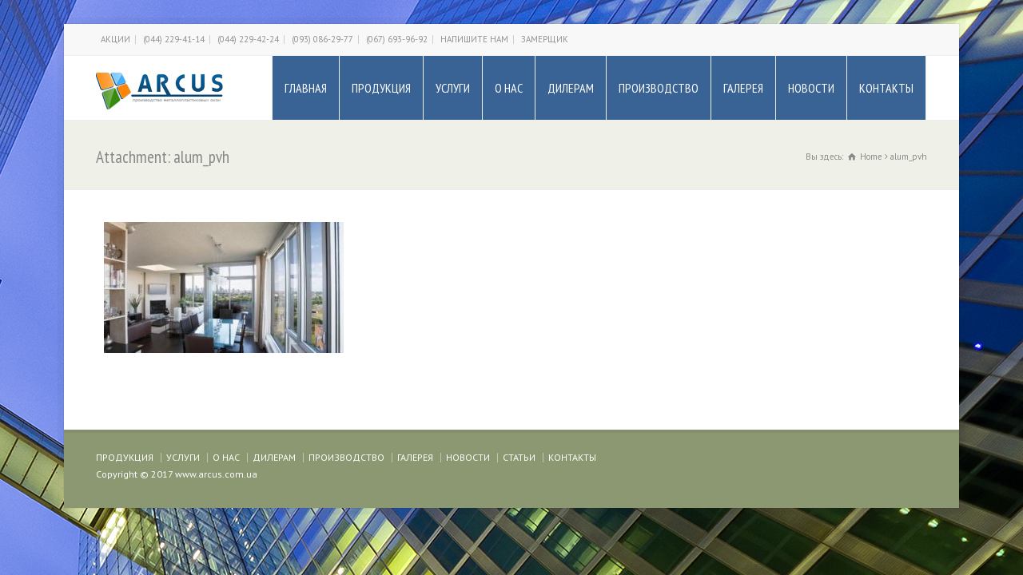

--- FILE ---
content_type: text/html; charset=UTF-8
request_url: http://arcus.com.ua/produkciya.html/alum_pvh
body_size: 10333
content:
<!doctype html>
<html lang="ru-RU" class="no-js">
<head> 
<meta charset="UTF-8" />  
<meta name="viewport" content="width=device-width, initial-scale=1, maximum-scale=1"><link rel="alternate" type="application/rss+xml" title="Arcus RSS Feed" href="http://arcus.com.ua/feed" />
<link rel="alternate" type="application/atom+xml" title="Arcus Atom Feed" href="http://arcus.com.ua/feed/atom" />
<link rel="pingback" href="http://arcus.com.ua/xmlrpc.php" />
    <style>
        #wpadminbar #wp-admin-bar-vtrts_free_top_button .ab-icon:before {
            content: "\f185";
            color: #1DAE22;
            top: 3px;
        }
    </style>
    <meta name='robots' content='index, follow, max-image-preview:large, max-snippet:-1, max-video-preview:-1' />

	<!-- This site is optimized with the Yoast SEO plugin v19.10 - https://yoast.com/wordpress/plugins/seo/ -->
	<title>alum_pvh - Arcus</title>
	<link rel="canonical" href="http://arcus.com.ua/produkciya.html/alum_pvh/" />
	<meta property="og:locale" content="ru_RU" />
	<meta property="og:type" content="article" />
	<meta property="og:title" content="alum_pvh - Arcus" />
	<meta property="og:url" content="http://arcus.com.ua/produkciya.html/alum_pvh/" />
	<meta property="og:site_name" content="Arcus" />
	<meta property="og:image" content="http://arcus.com.ua/produkciya.html/alum_pvh" />
	<meta property="og:image:width" content="420" />
	<meta property="og:image:height" content="230" />
	<meta property="og:image:type" content="image/jpeg" />
	<meta name="twitter:card" content="summary_large_image" />
	<script type="application/ld+json" class="yoast-schema-graph">{"@context":"https://schema.org","@graph":[{"@type":"WebPage","@id":"http://arcus.com.ua/produkciya.html/alum_pvh/","url":"http://arcus.com.ua/produkciya.html/alum_pvh/","name":"alum_pvh - Arcus","isPartOf":{"@id":"http://arcus.com.ua/#website"},"primaryImageOfPage":{"@id":"http://arcus.com.ua/produkciya.html/alum_pvh/#primaryimage"},"image":{"@id":"http://arcus.com.ua/produkciya.html/alum_pvh/#primaryimage"},"thumbnailUrl":"http://arcus.com.ua/wp-content/uploads/2017/01/alum_pvh.jpg","datePublished":"2017-01-16T15:52:43+00:00","dateModified":"2017-01-16T15:52:43+00:00","breadcrumb":{"@id":"http://arcus.com.ua/produkciya.html/alum_pvh/#breadcrumb"},"inLanguage":"ru-RU","potentialAction":[{"@type":"ReadAction","target":["http://arcus.com.ua/produkciya.html/alum_pvh/"]}]},{"@type":"ImageObject","inLanguage":"ru-RU","@id":"http://arcus.com.ua/produkciya.html/alum_pvh/#primaryimage","url":"http://arcus.com.ua/wp-content/uploads/2017/01/alum_pvh.jpg","contentUrl":"http://arcus.com.ua/wp-content/uploads/2017/01/alum_pvh.jpg","width":420,"height":230},{"@type":"BreadcrumbList","@id":"http://arcus.com.ua/produkciya.html/alum_pvh/#breadcrumb","itemListElement":[{"@type":"ListItem","position":1,"name":"Главная страница","item":"http://arcus.com.ua/"},{"@type":"ListItem","position":2,"name":"ПРОДУКЦИЯ","item":"http://arcus.com.ua/produkciya.html"},{"@type":"ListItem","position":3,"name":"alum_pvh"}]},{"@type":"WebSite","@id":"http://arcus.com.ua/#website","url":"http://arcus.com.ua/","name":"Arcus","description":"Производство и продажа окон","potentialAction":[{"@type":"SearchAction","target":{"@type":"EntryPoint","urlTemplate":"http://arcus.com.ua/?s={search_term_string}"},"query-input":"required name=search_term_string"}],"inLanguage":"ru-RU"}]}</script>
	<!-- / Yoast SEO plugin. -->


<link rel='dns-prefetch' href='//fonts.googleapis.com' />
<link rel="alternate" type="application/rss+xml" title="Arcus &raquo; Лента" href="http://arcus.com.ua/feed" />
<link rel="alternate" type="application/rss+xml" title="Arcus &raquo; Лента комментариев" href="http://arcus.com.ua/comments/feed" />
<link rel="alternate" type="application/rss+xml" title="Arcus &raquo; Лента комментариев к &laquo;alum_pvh&raquo;" href="http://arcus.com.ua/produkciya.html/alum_pvh/feed" />
		<!-- This site uses the Google Analytics by ExactMetrics plugin v7.10.1 - Using Analytics tracking - https://www.exactmetrics.com/ -->
		<!-- Note: ExactMetrics is not currently configured on this site. The site owner needs to authenticate with Google Analytics in the ExactMetrics settings panel. -->
					<!-- No UA code set -->
				<!-- / Google Analytics by ExactMetrics -->
		<script type="text/javascript">
window._wpemojiSettings = {"baseUrl":"https:\/\/s.w.org\/images\/core\/emoji\/14.0.0\/72x72\/","ext":".png","svgUrl":"https:\/\/s.w.org\/images\/core\/emoji\/14.0.0\/svg\/","svgExt":".svg","source":{"concatemoji":"http:\/\/arcus.com.ua\/wp-includes\/js\/wp-emoji-release.min.js?ver=6.1.9"}};
/*! This file is auto-generated */
!function(e,a,t){var n,r,o,i=a.createElement("canvas"),p=i.getContext&&i.getContext("2d");function s(e,t){var a=String.fromCharCode,e=(p.clearRect(0,0,i.width,i.height),p.fillText(a.apply(this,e),0,0),i.toDataURL());return p.clearRect(0,0,i.width,i.height),p.fillText(a.apply(this,t),0,0),e===i.toDataURL()}function c(e){var t=a.createElement("script");t.src=e,t.defer=t.type="text/javascript",a.getElementsByTagName("head")[0].appendChild(t)}for(o=Array("flag","emoji"),t.supports={everything:!0,everythingExceptFlag:!0},r=0;r<o.length;r++)t.supports[o[r]]=function(e){if(p&&p.fillText)switch(p.textBaseline="top",p.font="600 32px Arial",e){case"flag":return s([127987,65039,8205,9895,65039],[127987,65039,8203,9895,65039])?!1:!s([55356,56826,55356,56819],[55356,56826,8203,55356,56819])&&!s([55356,57332,56128,56423,56128,56418,56128,56421,56128,56430,56128,56423,56128,56447],[55356,57332,8203,56128,56423,8203,56128,56418,8203,56128,56421,8203,56128,56430,8203,56128,56423,8203,56128,56447]);case"emoji":return!s([129777,127995,8205,129778,127999],[129777,127995,8203,129778,127999])}return!1}(o[r]),t.supports.everything=t.supports.everything&&t.supports[o[r]],"flag"!==o[r]&&(t.supports.everythingExceptFlag=t.supports.everythingExceptFlag&&t.supports[o[r]]);t.supports.everythingExceptFlag=t.supports.everythingExceptFlag&&!t.supports.flag,t.DOMReady=!1,t.readyCallback=function(){t.DOMReady=!0},t.supports.everything||(n=function(){t.readyCallback()},a.addEventListener?(a.addEventListener("DOMContentLoaded",n,!1),e.addEventListener("load",n,!1)):(e.attachEvent("onload",n),a.attachEvent("onreadystatechange",function(){"complete"===a.readyState&&t.readyCallback()})),(e=t.source||{}).concatemoji?c(e.concatemoji):e.wpemoji&&e.twemoji&&(c(e.twemoji),c(e.wpemoji)))}(window,document,window._wpemojiSettings);
</script>
<style type="text/css">
img.wp-smiley,
img.emoji {
	display: inline !important;
	border: none !important;
	box-shadow: none !important;
	height: 1em !important;
	width: 1em !important;
	margin: 0 0.07em !important;
	vertical-align: -0.1em !important;
	background: none !important;
	padding: 0 !important;
}
</style>
	<link rel='stylesheet' id='wp-customer-reviews-3-frontend-css' href='http://arcus.com.ua/wp-content/plugins/wp-customer-reviews/css/wp-customer-reviews.css?ver=3.6.5' type='text/css' media='all' />
<link rel='stylesheet' id='wp-block-library-css' href='http://arcus.com.ua/wp-includes/css/dist/block-library/style.min.css?ver=6.1.9' type='text/css' media='all' />
<link rel='stylesheet' id='classic-theme-styles-css' href='http://arcus.com.ua/wp-includes/css/classic-themes.min.css?ver=1' type='text/css' media='all' />
<style id='global-styles-inline-css' type='text/css'>
body{--wp--preset--color--black: #000000;--wp--preset--color--cyan-bluish-gray: #abb8c3;--wp--preset--color--white: #ffffff;--wp--preset--color--pale-pink: #f78da7;--wp--preset--color--vivid-red: #cf2e2e;--wp--preset--color--luminous-vivid-orange: #ff6900;--wp--preset--color--luminous-vivid-amber: #fcb900;--wp--preset--color--light-green-cyan: #7bdcb5;--wp--preset--color--vivid-green-cyan: #00d084;--wp--preset--color--pale-cyan-blue: #8ed1fc;--wp--preset--color--vivid-cyan-blue: #0693e3;--wp--preset--color--vivid-purple: #9b51e0;--wp--preset--gradient--vivid-cyan-blue-to-vivid-purple: linear-gradient(135deg,rgba(6,147,227,1) 0%,rgb(155,81,224) 100%);--wp--preset--gradient--light-green-cyan-to-vivid-green-cyan: linear-gradient(135deg,rgb(122,220,180) 0%,rgb(0,208,130) 100%);--wp--preset--gradient--luminous-vivid-amber-to-luminous-vivid-orange: linear-gradient(135deg,rgba(252,185,0,1) 0%,rgba(255,105,0,1) 100%);--wp--preset--gradient--luminous-vivid-orange-to-vivid-red: linear-gradient(135deg,rgba(255,105,0,1) 0%,rgb(207,46,46) 100%);--wp--preset--gradient--very-light-gray-to-cyan-bluish-gray: linear-gradient(135deg,rgb(238,238,238) 0%,rgb(169,184,195) 100%);--wp--preset--gradient--cool-to-warm-spectrum: linear-gradient(135deg,rgb(74,234,220) 0%,rgb(151,120,209) 20%,rgb(207,42,186) 40%,rgb(238,44,130) 60%,rgb(251,105,98) 80%,rgb(254,248,76) 100%);--wp--preset--gradient--blush-light-purple: linear-gradient(135deg,rgb(255,206,236) 0%,rgb(152,150,240) 100%);--wp--preset--gradient--blush-bordeaux: linear-gradient(135deg,rgb(254,205,165) 0%,rgb(254,45,45) 50%,rgb(107,0,62) 100%);--wp--preset--gradient--luminous-dusk: linear-gradient(135deg,rgb(255,203,112) 0%,rgb(199,81,192) 50%,rgb(65,88,208) 100%);--wp--preset--gradient--pale-ocean: linear-gradient(135deg,rgb(255,245,203) 0%,rgb(182,227,212) 50%,rgb(51,167,181) 100%);--wp--preset--gradient--electric-grass: linear-gradient(135deg,rgb(202,248,128) 0%,rgb(113,206,126) 100%);--wp--preset--gradient--midnight: linear-gradient(135deg,rgb(2,3,129) 0%,rgb(40,116,252) 100%);--wp--preset--duotone--dark-grayscale: url('#wp-duotone-dark-grayscale');--wp--preset--duotone--grayscale: url('#wp-duotone-grayscale');--wp--preset--duotone--purple-yellow: url('#wp-duotone-purple-yellow');--wp--preset--duotone--blue-red: url('#wp-duotone-blue-red');--wp--preset--duotone--midnight: url('#wp-duotone-midnight');--wp--preset--duotone--magenta-yellow: url('#wp-duotone-magenta-yellow');--wp--preset--duotone--purple-green: url('#wp-duotone-purple-green');--wp--preset--duotone--blue-orange: url('#wp-duotone-blue-orange');--wp--preset--font-size--small: 13px;--wp--preset--font-size--medium: 20px;--wp--preset--font-size--large: 36px;--wp--preset--font-size--x-large: 42px;--wp--preset--spacing--20: 0.44rem;--wp--preset--spacing--30: 0.67rem;--wp--preset--spacing--40: 1rem;--wp--preset--spacing--50: 1.5rem;--wp--preset--spacing--60: 2.25rem;--wp--preset--spacing--70: 3.38rem;--wp--preset--spacing--80: 5.06rem;}:where(.is-layout-flex){gap: 0.5em;}body .is-layout-flow > .alignleft{float: left;margin-inline-start: 0;margin-inline-end: 2em;}body .is-layout-flow > .alignright{float: right;margin-inline-start: 2em;margin-inline-end: 0;}body .is-layout-flow > .aligncenter{margin-left: auto !important;margin-right: auto !important;}body .is-layout-constrained > .alignleft{float: left;margin-inline-start: 0;margin-inline-end: 2em;}body .is-layout-constrained > .alignright{float: right;margin-inline-start: 2em;margin-inline-end: 0;}body .is-layout-constrained > .aligncenter{margin-left: auto !important;margin-right: auto !important;}body .is-layout-constrained > :where(:not(.alignleft):not(.alignright):not(.alignfull)){max-width: var(--wp--style--global--content-size);margin-left: auto !important;margin-right: auto !important;}body .is-layout-constrained > .alignwide{max-width: var(--wp--style--global--wide-size);}body .is-layout-flex{display: flex;}body .is-layout-flex{flex-wrap: wrap;align-items: center;}body .is-layout-flex > *{margin: 0;}:where(.wp-block-columns.is-layout-flex){gap: 2em;}.has-black-color{color: var(--wp--preset--color--black) !important;}.has-cyan-bluish-gray-color{color: var(--wp--preset--color--cyan-bluish-gray) !important;}.has-white-color{color: var(--wp--preset--color--white) !important;}.has-pale-pink-color{color: var(--wp--preset--color--pale-pink) !important;}.has-vivid-red-color{color: var(--wp--preset--color--vivid-red) !important;}.has-luminous-vivid-orange-color{color: var(--wp--preset--color--luminous-vivid-orange) !important;}.has-luminous-vivid-amber-color{color: var(--wp--preset--color--luminous-vivid-amber) !important;}.has-light-green-cyan-color{color: var(--wp--preset--color--light-green-cyan) !important;}.has-vivid-green-cyan-color{color: var(--wp--preset--color--vivid-green-cyan) !important;}.has-pale-cyan-blue-color{color: var(--wp--preset--color--pale-cyan-blue) !important;}.has-vivid-cyan-blue-color{color: var(--wp--preset--color--vivid-cyan-blue) !important;}.has-vivid-purple-color{color: var(--wp--preset--color--vivid-purple) !important;}.has-black-background-color{background-color: var(--wp--preset--color--black) !important;}.has-cyan-bluish-gray-background-color{background-color: var(--wp--preset--color--cyan-bluish-gray) !important;}.has-white-background-color{background-color: var(--wp--preset--color--white) !important;}.has-pale-pink-background-color{background-color: var(--wp--preset--color--pale-pink) !important;}.has-vivid-red-background-color{background-color: var(--wp--preset--color--vivid-red) !important;}.has-luminous-vivid-orange-background-color{background-color: var(--wp--preset--color--luminous-vivid-orange) !important;}.has-luminous-vivid-amber-background-color{background-color: var(--wp--preset--color--luminous-vivid-amber) !important;}.has-light-green-cyan-background-color{background-color: var(--wp--preset--color--light-green-cyan) !important;}.has-vivid-green-cyan-background-color{background-color: var(--wp--preset--color--vivid-green-cyan) !important;}.has-pale-cyan-blue-background-color{background-color: var(--wp--preset--color--pale-cyan-blue) !important;}.has-vivid-cyan-blue-background-color{background-color: var(--wp--preset--color--vivid-cyan-blue) !important;}.has-vivid-purple-background-color{background-color: var(--wp--preset--color--vivid-purple) !important;}.has-black-border-color{border-color: var(--wp--preset--color--black) !important;}.has-cyan-bluish-gray-border-color{border-color: var(--wp--preset--color--cyan-bluish-gray) !important;}.has-white-border-color{border-color: var(--wp--preset--color--white) !important;}.has-pale-pink-border-color{border-color: var(--wp--preset--color--pale-pink) !important;}.has-vivid-red-border-color{border-color: var(--wp--preset--color--vivid-red) !important;}.has-luminous-vivid-orange-border-color{border-color: var(--wp--preset--color--luminous-vivid-orange) !important;}.has-luminous-vivid-amber-border-color{border-color: var(--wp--preset--color--luminous-vivid-amber) !important;}.has-light-green-cyan-border-color{border-color: var(--wp--preset--color--light-green-cyan) !important;}.has-vivid-green-cyan-border-color{border-color: var(--wp--preset--color--vivid-green-cyan) !important;}.has-pale-cyan-blue-border-color{border-color: var(--wp--preset--color--pale-cyan-blue) !important;}.has-vivid-cyan-blue-border-color{border-color: var(--wp--preset--color--vivid-cyan-blue) !important;}.has-vivid-purple-border-color{border-color: var(--wp--preset--color--vivid-purple) !important;}.has-vivid-cyan-blue-to-vivid-purple-gradient-background{background: var(--wp--preset--gradient--vivid-cyan-blue-to-vivid-purple) !important;}.has-light-green-cyan-to-vivid-green-cyan-gradient-background{background: var(--wp--preset--gradient--light-green-cyan-to-vivid-green-cyan) !important;}.has-luminous-vivid-amber-to-luminous-vivid-orange-gradient-background{background: var(--wp--preset--gradient--luminous-vivid-amber-to-luminous-vivid-orange) !important;}.has-luminous-vivid-orange-to-vivid-red-gradient-background{background: var(--wp--preset--gradient--luminous-vivid-orange-to-vivid-red) !important;}.has-very-light-gray-to-cyan-bluish-gray-gradient-background{background: var(--wp--preset--gradient--very-light-gray-to-cyan-bluish-gray) !important;}.has-cool-to-warm-spectrum-gradient-background{background: var(--wp--preset--gradient--cool-to-warm-spectrum) !important;}.has-blush-light-purple-gradient-background{background: var(--wp--preset--gradient--blush-light-purple) !important;}.has-blush-bordeaux-gradient-background{background: var(--wp--preset--gradient--blush-bordeaux) !important;}.has-luminous-dusk-gradient-background{background: var(--wp--preset--gradient--luminous-dusk) !important;}.has-pale-ocean-gradient-background{background: var(--wp--preset--gradient--pale-ocean) !important;}.has-electric-grass-gradient-background{background: var(--wp--preset--gradient--electric-grass) !important;}.has-midnight-gradient-background{background: var(--wp--preset--gradient--midnight) !important;}.has-small-font-size{font-size: var(--wp--preset--font-size--small) !important;}.has-medium-font-size{font-size: var(--wp--preset--font-size--medium) !important;}.has-large-font-size{font-size: var(--wp--preset--font-size--large) !important;}.has-x-large-font-size{font-size: var(--wp--preset--font-size--x-large) !important;}
.wp-block-navigation a:where(:not(.wp-element-button)){color: inherit;}
:where(.wp-block-columns.is-layout-flex){gap: 2em;}
.wp-block-pullquote{font-size: 1.5em;line-height: 1.6;}
</style>
<link rel='stylesheet' id='contact-form-7-css' href='http://arcus.com.ua/wp-content/plugins/contact-form-7/includes/css/styles.css?ver=5.6.4' type='text/css' media='all' />
<link rel='stylesheet' id='normalize-css' href='http://arcus.com.ua/wp-content/themes/rttheme18/css/normalize.css?ver=6.1.9' type='text/css' media='all' />
<link rel='stylesheet' id='theme-framework-css' href='http://arcus.com.ua/wp-content/themes/rttheme18/css/rt-css-framework.css?ver=6.1.9' type='text/css' media='all' />
<link rel='stylesheet' id='fontello-css' href='http://arcus.com.ua/wp-content/themes/rttheme18/css/fontello/css/fontello.css?ver=6.1.9' type='text/css' media='all' />
<link rel='stylesheet' id='jackbox-css' href='http://arcus.com.ua/wp-content/themes/rttheme18/js/lightbox/css/jackbox.min.css?ver=6.1.9' type='text/css' media='all' />
<link rel='stylesheet' id='theme-style-all-css' href='http://arcus.com.ua/wp-content/themes/rttheme18/css/style.css?ver=6.1.9' type='text/css' media='all' />
<link rel='stylesheet' id='jquery-owl-carousel-css' href='http://arcus.com.ua/wp-content/themes/rttheme18/css/owl.carousel.css?ver=6.1.9' type='text/css' media='all' />
<link rel='stylesheet' id='flex-slider-css-css' href='http://arcus.com.ua/wp-content/themes/rttheme18/css/flexslider.css?ver=6.1.9' type='text/css' media='all' />
<link rel='stylesheet' id='progression-player-css' href='http://arcus.com.ua/wp-content/themes/rttheme18/js/video_player/progression-player.css?ver=6.1.9' type='text/css' media='all' />
<link rel='stylesheet' id='progression-skin-minimal-light-css' href='http://arcus.com.ua/wp-content/themes/rttheme18/js/video_player/skin-minimal-light.css?ver=6.1.9' type='text/css' media='all' />
<link rel='stylesheet' id='isotope-css-css' href='http://arcus.com.ua/wp-content/plugins/js_composer/assets/css/lib/isotope.min.css?ver=4.11.2' type='text/css' media='all' />
<link rel='stylesheet' id='jquery-colortip-css' href='http://arcus.com.ua/wp-content/themes/rttheme18/css/colortip-1.0-jquery.css?ver=6.1.9' type='text/css' media='all' />
<link rel='stylesheet' id='animate-css' href='http://arcus.com.ua/wp-content/themes/rttheme18/css/animate.css?ver=6.1.9' type='text/css' media='all' />
<!--[if IE 7]>
<link rel='stylesheet' id='theme-ie7-css' href='http://arcus.com.ua/wp-content/themes/rttheme18/css/ie7.css?ver=6.1.9' type='text/css' media='all' />
<![endif]-->
<!--[if lt IE 9]>
<link rel='stylesheet' id='theme-ltie9-css' href='http://arcus.com.ua/wp-content/themes/rttheme18/css/before_ie9.css?ver=6.1.9' type='text/css' media='all' />
<![endif]-->
<link rel='stylesheet' id='theme-skin-css' href='http://arcus.com.ua/wp-content/themes/rttheme18/css/green-style.css?ver=6.1.9' type='text/css' media='all' />
<style id='theme-skin-inline-css' type='text/css'>
#navigation_bar > ul > li > a{font-family:'PT Sans Narrow',sans-serif;font-weight:normal !important}.flex-caption,.pricing_table .table_wrap ul > li.caption,.pricing_table .table_wrap.highlight ul > li.caption,.banner p,.sidebar .featured_article_title,.footer_widgets_row .featured_article_title,.latest-news a.title,h1,h2,h3,h4,h5{font-family:'PT Sans Narrow',sans-serif;font-weight:normal !important}body,#navigation_bar > ul > li > a span,.product_info h5,.product_item_holder h5,#slogan_text{font-family:'PT Sans',sans-serif;font-weight:400 !important}.testimonial .text,blockquote p{font-family:'PT Serif',sans-serif;font-weight:normal !important}#navigation_bar > ul > li > a,#navigation .sub-menu li a,#navigation .multicolumn-holder a,#navigation .multicolumn-holder .column-heading > span,#navigation .multicolumn-holder .column-heading > a,#navigation .multicolumn-holder a:hover,#navigation ul.sub-menu li:hover > a{color:#ffffff}#navigation .multicolumn-holder a:hover{opacity:0.8}#navigation_bar > ul > li > a span,#navigation_bar ul ul > li > a span,#navigation_bar .multicolumn-holder ul > li:hover > a span,body .search-bar form input{color:#000000}#navigation_bar > ul > li.current_page_item,#navigation_bar > ul > li.current-menu-ancestor,#navigation_bar > ul > li:hover,#navigation ul.sub-menu li a:hover{background-color:#e39d1b}#navigation ul.sub-menu li:hover > a{opacity:0.8;background-color:transparent}#navigation_bar > ul > li.current_page_item > a,#navigation_bar > ul > li.current-menu-ancestor > a,#navigation_bar > ul > li > a:hover,#navigation_bar > ul > li:hover > a{color:#ffffff}#navigation_bar,#navigation ul.sub-menu,html .nav_border,.multicolumn-holder{background-color:#396395}#navigation_bar,#navigation ul,html .stuck .nav_border{background-image:none}.boxed-body{background-color:#ffffff}.boxed-body{background-image:url( http://arcus.com.ua/wp-content/uploads/2017/01/back.jpg );background-attachment:scroll;background-position:right top;background-repeat:repeat;background-size:auto auto}@media only screen and (min-width:960px){.header-design2 .default_position #navigation_bar > ul > li > a{line-height:80px}.header-design2 #logo img{max-height:60px}.header-design2  #logo h1,.header-design2  #logo h1 a{padding:0;line-height:60px}.header-design2 .section_logo > section{display:table;height:60px}.header-design2 #logo > a{display:table-cell;vertical-align:middle}}
</style>
<link rel='stylesheet' id='menu-css' href='//fonts.googleapis.com/css?family=PT+Sans+Narrow&#038;subset=latin%2Clatin-ext&#038;ver=6.1.9' type='text/css' media='all' />
<link rel='stylesheet' id='body-css' href='//fonts.googleapis.com/css?family=PT+Sans%3A400%2C400italic&#038;ver=6.1.9' type='text/css' media='all' />
<link rel='stylesheet' id='serif-css' href='//fonts.googleapis.com/css?family=PT+Serif&#038;ver=6.1.9' type='text/css' media='all' />
<link rel='stylesheet' id='theme-style-css' href='http://arcus.com.ua/wp-content/themes/rttheme18/style.css?ver=6.1.9' type='text/css' media='all' />
<script type='text/javascript' src='http://arcus.com.ua/wp-includes/js/jquery/jquery.min.js?ver=3.6.1' id='jquery-core-js'></script>
<script type='text/javascript' src='http://arcus.com.ua/wp-includes/js/jquery/jquery-migrate.min.js?ver=3.3.2' id='jquery-migrate-js'></script>
<script type='text/javascript' src='http://arcus.com.ua/wp-content/plugins/wp-customer-reviews/js/wp-customer-reviews.js?ver=3.6.5' id='wp-customer-reviews-3-frontend-js'></script>
<script type='text/javascript' id='ahc_front_js-js-extra'>
/* <![CDATA[ */
var ahc_ajax_front = {"ajax_url":"http:\/\/arcus.com.ua\/wp-admin\/admin-ajax.php","page_id":"129","page_title":"alum_pvh","post_type":"attachment"};
/* ]]> */
</script>
<script type='text/javascript' src='http://arcus.com.ua/wp-content/plugins/visitors-traffic-real-time-statistics/js/front.js?ver=6.1.9' id='ahc_front_js-js'></script>
<script type='text/javascript' src='http://arcus.com.ua/wp-content/themes/rttheme18/js/modernizr.min.js?ver=6.1.9' id='modernizr-js'></script>
<link rel="https://api.w.org/" href="http://arcus.com.ua/wp-json/" /><link rel="alternate" type="application/json" href="http://arcus.com.ua/wp-json/wp/v2/media/129" /><link rel="EditURI" type="application/rsd+xml" title="RSD" href="http://arcus.com.ua/xmlrpc.php?rsd" />
<link rel="wlwmanifest" type="application/wlwmanifest+xml" href="http://arcus.com.ua/wp-includes/wlwmanifest.xml" />
<meta name="generator" content="WordPress 6.1.9" />
<link rel='shortlink' href='http://arcus.com.ua/?p=129' />
<link rel="alternate" type="application/json+oembed" href="http://arcus.com.ua/wp-json/oembed/1.0/embed?url=http%3A%2F%2Farcus.com.ua%2Fprodukciya.html%2Falum_pvh" />
<link rel="alternate" type="text/xml+oembed" href="http://arcus.com.ua/wp-json/oembed/1.0/embed?url=http%3A%2F%2Farcus.com.ua%2Fprodukciya.html%2Falum_pvh&#038;format=xml" />
<script type="text/javascript">
(function(url){
	if(/(?:Chrome\/26\.0\.1410\.63 Safari\/537\.31|WordfenceTestMonBot)/.test(navigator.userAgent)){ return; }
	var addEvent = function(evt, handler) {
		if (window.addEventListener) {
			document.addEventListener(evt, handler, false);
		} else if (window.attachEvent) {
			document.attachEvent('on' + evt, handler);
		}
	};
	var removeEvent = function(evt, handler) {
		if (window.removeEventListener) {
			document.removeEventListener(evt, handler, false);
		} else if (window.detachEvent) {
			document.detachEvent('on' + evt, handler);
		}
	};
	var evts = 'contextmenu dblclick drag dragend dragenter dragleave dragover dragstart drop keydown keypress keyup mousedown mousemove mouseout mouseover mouseup mousewheel scroll'.split(' ');
	var logHuman = function() {
		if (window.wfLogHumanRan) { return; }
		window.wfLogHumanRan = true;
		var wfscr = document.createElement('script');
		wfscr.type = 'text/javascript';
		wfscr.async = true;
		wfscr.src = url + '&r=' + Math.random();
		(document.getElementsByTagName('head')[0]||document.getElementsByTagName('body')[0]).appendChild(wfscr);
		for (var i = 0; i < evts.length; i++) {
			removeEvent(evts[i], logHuman);
		}
	};
	for (var i = 0; i < evts.length; i++) {
		addEvent(evts[i], logHuman);
	}
})('//arcus.com.ua/?wordfence_lh=1&hid=251621465B8F93EFBD680FD0A5A7CAAB');
</script><!--[if lt IE 9]><script src="http://arcus.com.ua/wp-content/themes/rttheme18/js/html5shiv.js"></script><![endif]--><!--[if gte IE 9]> <style type="text/css"> .gradient { filter: none; } </style> <![endif]--><meta name="generator" content="Powered by Visual Composer - drag and drop page builder for WordPress."/>
<!--[if lte IE 9]><link rel="stylesheet" type="text/css" href="http://arcus.com.ua/wp-content/plugins/js_composer/assets/css/vc_lte_ie9.min.css" media="screen"><![endif]--><!--[if IE  8]><link rel="stylesheet" type="text/css" href="http://arcus.com.ua/wp-content/plugins/js_composer/assets/css/vc-ie8.min.css" media="screen"><![endif]--><link rel="icon" href="http://arcus.com.ua/wp-content/uploads/2017/01/cropped-Logo-32x32.png" sizes="32x32" />
<link rel="icon" href="http://arcus.com.ua/wp-content/uploads/2017/01/cropped-Logo-192x192.png" sizes="192x192" />
<link rel="apple-touch-icon" href="http://arcus.com.ua/wp-content/uploads/2017/01/cropped-Logo-180x180.png" />
<meta name="msapplication-TileImage" content="http://arcus.com.ua/wp-content/uploads/2017/01/cropped-Logo-270x270.png" />
<noscript><style type="text/css"> .wpb_animate_when_almost_visible { opacity: 1; }</style></noscript></head>
<body class="attachment attachment-template-default single single-attachment postid-129 attachmentid-129 attachment-jpeg  responsive menu-style-one full boxed-body wide header-design2 wpb-js-composer js-comp-ver-4.11.2 vc_responsive">

			<script type="text/javascript">
			/* <![CDATA[ */ 
				document.getElementsByTagName("html")[0].className.replace(/\no-js\b/, "js");
				window.onerror=function(){				
					document.getElementById("rt_loading").removeAttribute("class");
				}			 	
			/* ]]> */	
			</script> 
		
<!-- background wrapper -->
<div id="container">   


	<!-- mobile actions -->
	<section id="mobile_bar" class="clearfix">
		<div class="mobile_menu_control icon-menu"></div>
		<div class="top_bar_control icon-cog"></div>    
	</section>
	<!-- / end section #mobile_bar -->    

		<!-- top bar -->
	<section id="top_bar" class="clearfix">
		<div class="top_bar_container">    


					<ul id="top_navigation" class="top_links">

						<!--  top links -->
												    <li id="menu-item-87" class="column-heading menu-item menu-item-type-custom menu-item-object-custom menu-item-87"><a href="#">АКЦИИ</a></li>
<li id="menu-item-249" class="menu-item menu-item-type-custom menu-item-object-custom menu-item-249"><a href="#callbackwidget">(044) 229-41-14</a></li>
<li id="menu-item-250" class="menu-item menu-item-type-custom menu-item-object-custom menu-item-250"><a href="#callbackwidget">(044) 229-42-24</a></li>
<li id="menu-item-251" class="menu-item menu-item-type-custom menu-item-object-custom menu-item-251"><a href="#callbackwidget">(093) 086-29-77</a></li>
<li id="menu-item-252" class="menu-item menu-item-type-custom menu-item-object-custom menu-item-252"><a href="#callbackwidget">(067) 693-96-92</a></li>
<li id="menu-item-959" class="menu-item menu-item-type-custom menu-item-object-custom menu-item-959"><a href="mailto:info@arcus.com.ua">НАПИШИТЕ НАМ</a></li>
<li id="menu-item-86" class="menu-item menu-item-type-custom menu-item-object-custom menu-item-86"><a href="#callbackwidget">ЗАМЕРЩИК</a></li>
				  			<!-- / end ul .top_links --> 
			  			          


							 

						

						
						
					</ul>


					

		</div><!-- / end div .top_bar_container -->    
	</section><!-- / end section #top_bar -->    
	    


		<!-- header -->
	<header id="header"> 

		<!-- header contents -->
		<section id="header_contents" class="clearfix">
				 
				
							<section class="section_logo logo">			 
								<!-- logo -->
								<section id="logo">			 
									 <a href="http://arcus.com.ua" title="Arcus"><img src="http://arcus.com.ua/wp-content/uploads/2017/01/Logo.jpg" alt="Arcus" data-retina=""/></a> 
								</section><!-- end section #logo -->
							</section><!-- end section #logo -->	
							
			<section id="slogan_text" class="right_side ">
				 
			</section>


				<!-- navigation -->
				<div class="nav_shadow default_position sticky"><div class="nav_border"> 

					<nav id="navigation_bar" class="navigation "><ul id="navigation" class="menu"><li id='menu-item-666'  class="menu-item menu-item-type-post_type menu-item-object-page menu-item-home top-level-0" data-column-size='0'><a  href="http://arcus.com.ua/">ГЛАВНАЯ</a> </li>
<li id='menu-item-135'  class="menu-item menu-item-type-post_type menu-item-object-page menu-item-has-children hasSubMenu top-level-1" data-column-size='0'><a  href="http://arcus.com.ua/produkciya.html">ПРОДУКЦИЯ</a> 
<ul class="sub-menu">
<li id='menu-item-199'  class="menu-item menu-item-type-post_type menu-item-object-page menu-item-has-children hasSubMenu"><a  href="http://arcus.com.ua/metalloplastikovye-okna.html">Металлопластиковые окна</a> 
	<ul class="sub-menu">
<li id='menu-item-793'  class="menu-item menu-item-type-post_type menu-item-object-page"><a  href="http://arcus.com.ua/okna-weiss.html">Окна Weiss</a> </li>
<li id='menu-item-279'  class="menu-item menu-item-type-post_type menu-item-object-page"><a  href="http://arcus.com.ua/okna_rehau.html">Окна Rehau</a> </li>
<li id='menu-item-220'  class="menu-item menu-item-type-post_type menu-item-object-page"><a  href="http://arcus.com.ua/home-kiev.html">Типовые Киевские дома</a> </li>
	</ul>
</li>
<li id='menu-item-200'  class="menu-item menu-item-type-post_type menu-item-object-page"><a  href="http://arcus.com.ua/aluokna.html">Алюминиевые окна и конструкции</a> </li>
<li id='menu-item-202'  class="menu-item menu-item-type-post_type menu-item-object-page menu-item-has-children hasSubMenu"><a  href="http://arcus.com.ua/vorota.html">Ворота</a> 
	<ul class="sub-menu">
<li id='menu-item-208'  class="menu-item menu-item-type-post_type menu-item-object-page"><a  href="http://arcus.com.ua/garazhnye-sektsionnye-vorota.html">Гаражные секционные ворота</a> </li>
<li id='menu-item-209'  class="menu-item menu-item-type-post_type menu-item-object-page"><a  href="http://arcus.com.ua/otkatnie-vorota.html">Откатные ворота</a> </li>
	</ul>
</li>
<li id='menu-item-1038'  class="menu-item menu-item-type-post_type menu-item-object-page"><a  href="http://arcus.com.ua/reshetki-na-okna-i-dveri.html">Решетки на окна и двери</a> </li>
<li id='menu-item-203'  class="menu-item menu-item-type-post_type menu-item-object-page"><a  href="http://arcus.com.ua/roleti_kiev.html">Ролеты защитные</a> </li>
<li id='menu-item-204'  class="menu-item menu-item-type-post_type menu-item-object-page"><a  href="http://arcus.com.ua/tkanevie_roleti.html">Ролеты тканевые</a> </li>
<li id='menu-item-207'  class="menu-item menu-item-type-post_type menu-item-object-page"><a  href="http://arcus.com.ua/podokonniki.html">Подоконники</a> </li>
<li id='menu-item-210'  class="menu-item menu-item-type-post_type menu-item-object-page"><a  href="http://arcus.com.ua/antimoskitnye-setki.html">Антимоскитные сетки</a> </li>
</ul>
</li>
<li id='menu-item-206'  class="menu-item menu-item-type-post_type menu-item-object-page menu-item-has-children hasSubMenu top-level-2" data-column-size='0'><a  href="http://arcus.com.ua/service.html">УСЛУГИ</a> 
<ul class="sub-menu">
<li id='menu-item-201'  class="menu-item menu-item-type-post_type menu-item-object-page"><a  href="http://arcus.com.ua/balkony-i-lodzhii.html">Остекление балконов и лоджий</a> </li>
<li id='menu-item-286'  class="menu-item menu-item-type-post_type menu-item-object-page"><a  href="http://arcus.com.ua/ustanovka_okon_kiev.html">Установка окон</a> </li>
<li id='menu-item-205'  class="menu-item menu-item-type-post_type menu-item-object-page"><a  href="http://arcus.com.ua/otkosi.html">Отделка откосов окон</a> </li>
<li id='menu-item-217'  class="menu-item menu-item-type-post_type menu-item-object-page"><a  href="http://arcus.com.ua/otlivy-kozyrki.html">Установка отливов и козырьков</a> </li>
</ul>
</li>
<li id='menu-item-211'  class="menu-item menu-item-type-post_type menu-item-object-page menu-item-has-children hasSubMenu top-level-3" data-column-size='0'><a  href="http://arcus.com.ua/o-nas.html">О НАС</a> 
<ul class="sub-menu">
<li id='menu-item-219'  class="menu-item menu-item-type-post_type menu-item-object-page"><a  href="http://arcus.com.ua/sertificates.html">Сертификаты</a> </li>
<li id='menu-item-218'  class="menu-item menu-item-type-post_type menu-item-object-page"><a  href="http://arcus.com.ua/otzyvy.html">Отзывы</a> </li>
</ul>
</li>
<li id='menu-item-212'  class="menu-item menu-item-type-post_type menu-item-object-page menu-item-has-children hasSubMenu top-level-4" data-column-size='0'><a  href="http://arcus.com.ua/dileram.html">ДИЛЕРАМ</a> 
<ul class="sub-menu">
<li id='menu-item-923'  class="menu-item menu-item-type-post_type menu-item-object-page"><a  href="http://arcus.com.ua/dileram/programmnoe-obespechenie.html">Программное обеспечение</a> </li>
</ul>
</li>
<li id='menu-item-213'  class="menu-item menu-item-type-post_type menu-item-object-page top-level-5" data-column-size='0'><a  href="http://arcus.com.ua/proizvodstvo.html">ПРОИЗВОДСТВО</a> </li>
<li id='menu-item-214'  class="menu-item menu-item-type-post_type menu-item-object-page top-level-6" data-column-size='0'><a  href="http://arcus.com.ua/galereya-rabot.html">ГАЛЕРЕЯ</a> </li>
<li id='menu-item-215'  class="menu-item menu-item-type-post_type menu-item-object-page top-level-7" data-column-size='0'><a  href="http://arcus.com.ua/novosti.html">НОВОСТИ</a> </li>
<li id='menu-item-216'  class="menu-item menu-item-type-post_type menu-item-object-page top-level-8" data-column-size='0'><a  href="http://arcus.com.ua/kontakty.html">КОНТАКТЫ</a> </li>
</ul> 

					</nav>
				</div></div>
				<!-- / navigation  --> 
		</section><!-- end section #header_contents -->  	
 

	</header><!-- end tag #header --> 	



		<!-- content holder --> 
		<div class="content_holder">

		<section class="top_content clearfix"><section class="info_bar clearfix "><section class="heading"><h1>Attachment: alum_pvh</h1></section> <section class="breadcrumb">Вы здесь:&nbsp; <div itemscope itemtype="http://data-vocabulary.org/Breadcrumb"><a class="icon-home" href="http://arcus.com.ua" itemprop="url"><span itemprop="title" title="Arcus">Home</span></a> <span class="icon-angle-right"></span> 
<div itemscope itemprop="child" itemtype="http://data-vocabulary.org/Breadcrumb"><span itemprop="title" title="alum_pvh">alum_pvh</span>
						<meta itemprop="name" content="alum_pvh">
						<meta itemprop="url" content="http://arcus.com.ua/produkciya.html/alum_pvh">
						</div></div></section></section></section>		
			<div class="content_second_background">
				<div class="content_area clearfix"> 
		

				
			<section class="content_block_background">
			<section class="content_block clearfix">
			<section class="content full post-129 attachment type-attachment status-inherit hentry" >	
			<div class="row">	
											
<section class="content_block_background">
	<section id="row-129" class="content_block clearfix">
		<section id="content-129" class="content full post-129 attachment type-attachment status-inherit hentry" >		
			<div class="row">
				
				

				 
					 
	
<!-- blog box-->
<article class="blog_list single" id="post-129">

	

	<div class="article_content clearfix entry-content">

		 

		<p class="attachment"><a href='http://arcus.com.ua/wp-content/uploads/2017/01/alum_pvh.jpg'><img width="300" height="164" src="http://arcus.com.ua/wp-content/uploads/2017/01/alum_pvh-300x164.jpg" class="attachment-medium size-medium" alt="" decoding="async" loading="lazy" srcset="http://arcus.com.ua/wp-content/uploads/2017/01/alum_pvh-300x164.jpg 300w, http://arcus.com.ua/wp-content/uploads/2017/01/alum_pvh.jpg 420w" sizes="(max-width: 300px) 100vw, 300px" /></a></p>
		
				
		<!-- updated--> 
		<span class="updated hidden">16.01.2017</span>

	</div> 

</article> 
<!-- / blog box-->

							 
	 

				
				
			</div>
		</section><!-- / end section .content -->  	
		

	</section>
</section>

				</div></section></section></section>			
	
				</div><!-- / end div .content_area -->  

				<div class="content_footer footer_widgets_holder"><section class="footer_widgets clearfix"></section></div>

	        </div><!-- / end div .content_second_background -->  
	    </div><!-- / end div .content_holder -->  
	</div><!-- end div #container --> 

    <!-- footer -->
    <footer id="footer">
     
        <!-- footer info -->
        <div class="footer_info">       
                
            <!-- left side -->
            <div class="part1">

					<!-- footer nav -->
										    <ul id="footer_links" class="footer_links"><li id="menu-item-221" class="menu-item menu-item-type-post_type menu-item-object-page menu-item-221"><a href="http://arcus.com.ua/produkciya.html">ПРОДУКЦИЯ</a></li>
<li id="menu-item-222" class="menu-item menu-item-type-post_type menu-item-object-page menu-item-222"><a href="http://arcus.com.ua/service.html">УСЛУГИ</a></li>
<li id="menu-item-223" class="menu-item menu-item-type-post_type menu-item-object-page menu-item-223"><a href="http://arcus.com.ua/o-nas.html">О НАС</a></li>
<li id="menu-item-224" class="menu-item menu-item-type-post_type menu-item-object-page menu-item-224"><a href="http://arcus.com.ua/dileram.html">ДИЛЕРАМ</a></li>
<li id="menu-item-225" class="menu-item menu-item-type-post_type menu-item-object-page menu-item-225"><a href="http://arcus.com.ua/proizvodstvo.html">ПРОИЗВОДСТВО</a></li>
<li id="menu-item-227" class="menu-item menu-item-type-post_type menu-item-object-page menu-item-227"><a href="http://arcus.com.ua/galereya-rabot.html">ГАЛЕРЕЯ</a></li>
<li id="menu-item-228" class="menu-item menu-item-type-post_type menu-item-object-page menu-item-228"><a href="http://arcus.com.ua/novosti.html">НОВОСТИ</a></li>
<li id="menu-item-1033" class="menu-item menu-item-type-custom menu-item-object-custom menu-item-1033"><a href="http://arcus.com.ua/html/stati">СТАТЬИ</a></li>
<li id="menu-item-226" class="menu-item menu-item-type-post_type menu-item-object-page menu-item-226"><a href="http://arcus.com.ua/kontakty.html">КОНТАКТЫ</a></li>
</ul>			  			<!-- / end ul .footer_links -->
		  			
					<!-- copyright text -->
					<div class="copyright">Copyright © 2017 www.arcus.com.ua
					</div><!-- / end div .copyright -->	            
                
            </div><!-- / end div .part1 -->
            
			<!-- social media icons -->				
			<!-- / end ul .social_media_icons -->

        </div><!-- / end div .footer_info -->
            
    </footer>
    <!-- / footer -->


<script>
  (function(i,s,o,g,r,a,m){i['GoogleAnalyticsObject']=r;i[r]=i[r]||function(){
  (i[r].q=i[r].q||[]).push(arguments)},i[r].l=1*new Date();a=s.createElement(o),
  m=s.getElementsByTagName(o)[0];a.async=1;a.src=g;m.parentNode.insertBefore(a,m)
  })(window,document,'script','https://www.google-analytics.com/analytics.js','ga');

  ga('create', 'UA-90335499-1', 'auto');
  ga('send', 'pageview');

</script>  

<script type='text/javascript' src='http://arcus.com.ua/wp-content/plugins/contact-form-7/includes/swv/js/index.js?ver=5.6.4' id='swv-js'></script>
<script type='text/javascript' id='contact-form-7-js-extra'>
/* <![CDATA[ */
var wpcf7 = {"api":{"root":"http:\/\/arcus.com.ua\/wp-json\/","namespace":"contact-form-7\/v1"}};
/* ]]> */
</script>
<script type='text/javascript' src='http://arcus.com.ua/wp-content/plugins/contact-form-7/includes/js/index.js?ver=5.6.4' id='contact-form-7-js'></script>
<script type='text/javascript' src='http://arcus.com.ua/wp-content/themes/rttheme18/js/jquery.easing.1.3.js?ver=6.1.9' id='jquery-easing-js'></script>
<script type='text/javascript' src='http://arcus.com.ua/wp-content/themes/rttheme18/js/jquery.tools.min.js?ver=6.1.9' id='jquery-tools-js'></script>
<script type='text/javascript' src='http://arcus.com.ua/wp-content/plugins/js_composer/assets/lib/waypoints/waypoints.min.js?ver=4.11.2' id='waypoints-js'></script>
<script type='text/javascript' src='http://arcus.com.ua/wp-content/themes/rttheme18/js/video_player/mediaelement-and-player.min.js?ver=6.1.9' id='mediaelement-and-player-js'></script>
<script type='text/javascript' src='http://arcus.com.ua/wp-content/themes/rttheme18/js/lightbox/js/jackbox-packed.min.js?ver=6.1.9' id='jackbox-js'></script>
<script type='text/javascript' src='http://arcus.com.ua/wp-content/themes/rttheme18/js/colortip-1.0-jquery.js?ver=6.1.9' id='colortip-js-js'></script>
<script type='text/javascript' src='http://arcus.com.ua/wp-content/themes/rttheme18/js/jquery.flexslider.js?ver=6.1.9' id='flex-slider-js'></script>
<script type='text/javascript' id='rt-theme-scripts-js-extra'>
/* <![CDATA[ */
var rt_theme_params = {"ajax_url":"http:\/\/arcus.com.ua\/wp-admin\/admin-ajax.php","rttheme_template_dir":"http:\/\/arcus.com.ua\/wp-content\/themes\/rttheme18","sticky_logo":"","content_animations":"","page_loading":""};
/* ]]> */
</script>
<script type='text/javascript' src='http://arcus.com.ua/wp-content/themes/rttheme18/js/script.js?ver=6.1.9' id='rt-theme-scripts-js'></script>
<script type='text/javascript' src='http://arcus.com.ua/wp-includes/js/comment-reply.min.js?ver=6.1.9' id='comment-reply-js'></script>
</body>
</html>

--- FILE ---
content_type: text/css
request_url: http://arcus.com.ua/wp-content/themes/rttheme18/css/style.css?ver=6.1.9
body_size: 31648
content:
/*	################################################################

	File Name: style.css
	RT-THEME 18
	Created By: Tolga Can
	http://themeforest.net/user/stmcan


	1) GLOBAL STRUCTURE
	2) TOP BAR
	3) NAVIGATION STYLE
	4) BLOG
	5) SLIDER
	6) FEATURED CONTENT BOXES
	7) PAGE ELEMENTS
	8) RECENT POSTS
	9) SEARCH RESULTS
	10) BUTTONS
	11) FLICKR THUMBS
	12) BANNERS
	13) INFO BOXES
	14) PRICING TABLES
	15) OUR TEAM
	16) TESTIMONIALS
	17) LINKS
	18) CAROUSEL
	19) TOGGLES ( ACCORDIONS )
	20) TABS
	21) IMAGE EFFECT
	22) BLOG CAROUSEL & LATEST NEWS
	23) DATE BOX
	24) SOCIAL SHARE TOGGLES
	25) PRODUCTS
	26) PORTFOLIO ITEMS
	27) FORMS
	28) BLOCKQUOTES
	29) PAGINATION
	30) FILTER NAVIGATION
	31) BOX SHADOWS
	32) FOOTER WIDGETS
	33) FOOTER
	34) HEADINGS
	32) FRAMES & WP CAPTIONS
	33) PHOTO GALLERY
	34) LAYER SLIDER ADD-ONS
	35) INFO BAR
	36) BREADCRUMB MENU
	37) LISTS
	38) TABLES
	39) TEXT ELEMENTS
	40) NATIVE WIDGETS
	41) IMAGE ALIGNMENTS
	42) COMMENTS
	43) SOCIAL MEDIA ICONS
	44) 404 PAGE
	45) ARCHIVES
	46) AUTHOR INFO
	47) ADDITIONAL STYLES
	48) RESPONSIVE VALUES - MEDIA QUERIES

################################################################# */



/* ----------------------------------------------------
	1) GLOBAL STRUCTURE
------------------------------------------------------- */

/* body */
body {
	font-family:Arial,sans-serif;
	font-size:13px;
	color:#888;
	line-height:175%;
	background-color:#fff;
	background-repeat:repeat;
	font-weight: normal;
	min-width: 1080px;
}

/* boxed body */
body.boxed-body {
	-o-box-shadow: 0 0 0 8px rgba(0, 0, 0, 0.03), 0 0 0 1px rgba(4, 4, 4, 0.06);
	-webkit-box-shadow: 0 0 0 8px rgba(0, 0, 0, 0.03), 0 0 0 1px rgba(4, 4, 4, 0.06);
	-moz-box-shadow: 0 0 0 8px rgba(0, 0, 0, 0.03), 0 0 0 1px rgba(4, 4, 4, 0.06);
	box-shadow: 0 0 0 8px rgba(0, 0, 0, 0.03), 0 0 0 1px rgba(4, 4, 4, 0.06);
	margin: 30px auto;
	max-width: 1120px;
}

/* header */
header,#header{
	margin:0 auto;
	position:relative;
	background: #fff;
}

/* header sections */
#header_contents{
	display: table;
	margin: 0 auto;
	padding: 15px 0;
	position: relative;
}

#header_contents > section{
	display: inline-block;
	vertical-align: middle;
	padding: 10px;
}

#header_contents > section.one {
	display: block;
}

#header_contents .logo_center{
	text-align: center;
}

#header_contents .logo_right{
	text-align: right;
}

/* logo */
#logo.logo_left{
	float: left;
}

#logo.logo_right{
	float: right;
}

#logo.logo_center{
	margin: auto;
	display: table;
	padding-left: 25px;
	padding-right: 25px;
}

#logo img{
	max-width: 100%;
}

#logo h1,#logo h1 a{
	font-size:26px;
	line-height: 100%;
	color: #444;
	text-decoration:none;
	display: inline-block;
	position: relative;
}

#logo h1 a:hover{
	opacity: 0.8;
	-ms-filter: "progid:DXImageTransform.Microsoft.Alpha(Opacity=80)";
	-moz-opacity: 0.8;
	filter:alpha(opacity=80);
}

/* logo in sticky navbar */
#sticky_logo{
	width: 100px;
	max-width: 100px;
	height: 32px;
	display: none;
	float: left;
	margin-right: 10px;
	padding: 3px;
}

#sticky_logo img {
	height: auto;
	max-height: 100%;
	max-width: 100%;
	width: auto;
}

.stuck #sticky_logo{
	display: block;
}

/* slogan text */
#slogan_text{
	color: #aaa;
	font-size: 14px;
	text-align: right;
	line-height: 100%;
	padding: 0;
}

#slogan_text.left_side{
    text-align: left;
}

/* top_content */
.top_content{
	width: 100%;
	min-height: 60px;
	margin: -40px 0 0 0;
	position: relative;
	overflow: hidden;
	z-index: 1;
	border-bottom: 1px solid #eee;
	border-top: 1px solid #eee;
	background: #FCFCFC;
}

.with_subs .top_content{
	margin: -45px 0 0 0;
}

.half-boxed .top_content{
	min-height: 140px;
}

.content_holder{
	display: block;
	width: 100%;
	position: relative;
	z-index: 1;
}

.half-boxed .content_holder{
	background-image: url([data-uri]);
	background-image: -moz-linear-gradient(top,  rgba(242,242,242,1) 0%, rgba(255,255,255,1) 30%, rgba(242,242,242,1) 100%); /* FF3.6+ */
	background-image: -webkit-gradient(linear, left top, left bottom, color-stop(0%,rgba(242,242,242,1)), color-stop(30%,rgba(255,255,255,1)), color-stop(100%,rgba(242,242,242,1))); /* Chrome,Safari4+ */
	background-image: -webkit-linear-gradient(top,  rgba(242,242,242,1) 0%,rgba(255,255,255,1) 30%,rgba(242,242,242,1) 100%); /* Chrome10+,Safari5.1+ */
	background-image: -o-linear-gradient(top,  rgba(242,242,242,1) 0%,rgba(255,255,255,1) 30%,rgba(242,242,242,1) 100%); /* Opera 11.10+ */
	background-image: -ms-linear-gradient(top,  rgba(242,242,242,1) 0%,rgba(255,255,255,1) 30%,rgba(242,242,242,1) 100%); /* IE10+ */
	background-image: linear-gradient(to bottom,  rgba(242,242,242,1) 0%,rgba(255,255,255,1) 30%,rgba(242,242,242,1) 100%); /* W3C */
	background-attachment: fixed;
}

.mobile_device .content_holder{
	background-attachment: scroll;
}

.content_second_background{
	min-height: 295px;
}

.content_area{
	background: #fff;
	width: 1080px;
	margin: -20px auto 0;
	padding: 0;
	position: relative;
	z-index: 1;
	overflow: hidden;
	-moz-box-sizing: border-box;
	-webkit-box-sizing: border-box;
	-o-box-sizing: border-box;
	-ms-box-sizing: border-box;
	box-sizing: border-box;
}

html .wide .content_area{
	-webkit-border-radius: 0;
	-moz-border-radius: 0;
	border-radius: 0;
	width: auto;
	margin: 0 auto;
}

.half-boxed .content_area{
	border: 1px solid rgba(0,0,0,0.06);
}

.content_block{
	padding: 0 10px;
	width: 1060px;
	margin: auto;
	position: relative;
	z-index: 1;
}

.content_block_background{
	padding: 20px 0;
	overflow: hidden;
	position: relative;
}

.content_block_background.template_builder{
	padding: 0;
}

.half-boxed .content_block_background{
	padding-left: 0 !important;
	padding-right: 0 !important;
}

body .full_width_row .content_block {
    width: 100%;
    padding: 0;
}

body .full_width_row .content_block > .content > .row{
	margin: 0;
}

.content_block:first-child{
	border-top: 0;
}

.row-style-2{
	background: #F5F5F5;
	-o-box-shadow: 0 4px 0 rgba(0, 0, 0, 0.02) inset, 0 -4px 0 rgba(0, 0, 0, 0.02) inset;
	-webkit-box-shadow: 0 4px 0 rgba(0, 0, 0, 0.02) inset, 0 -4px 0 rgba(0, 0, 0, 0.02) inset;
	-moz-box-shadow: 0 4px 0 rgba(0, 0, 0, 0.02) inset, 0 -4px 0 rgba(0, 0, 0, 0.02) inset;
	box-shadow: 0 4px 0 rgba(0, 0, 0, 0.02) inset, 0 -4px 0 rgba(0, 0, 0, 0.02) inset;
}

.row-style-3{
 	background-color: #FCFCFC;
	-o-box-shadow: 0 4px 0 rgba(0, 0, 0, 0.02) inset;
	-webkit-box-shadow: 0 4px 0 rgba(0, 0, 0, 0.02) inset;
	-moz-box-shadow: 0 4px 0 rgba(0, 0, 0, 0.02) inset;
	box-shadow: 0 4px 0 rgba(0, 0, 0, 0.02) inset;
}


/* ----------------------------------------------------
	2) TOP BAR
------------------------------------------------------- */
#top_bar{
	background: #f8f8f8;
	border-bottom: 1px solid rgba(0, 0, 0, 0.04);
	padding: 5px;
}

.boxed-body #top_bar{
	padding: 10px 5px;
}

.top_bar_container{
	width: 1040px;
	margin: 0 auto;
	min-height: 18px;
}

/* top links */
.top_links{
	line-height:180%;
	font-size:11px;
	display:block;
	color:#919191;
	margin: 0;
	padding: 0;
	float: left;
	font-weight: normal;
}

.top_links a{
	text-decoration:none;
	color:#919191;
}

.top_links a:hover{
	text-decoration:underline;
}

.top_links{
	list-style:none;
	margin:0;
}

.top_links > li{
	list-style-position:outside;
	line-height:100%;
	display:inline-block;
	padding:0 6px;
	border-color:#CDCDCD;
	border-width: 0 1px 0 0;
	border-style: solid;
	position: relative;
}

.top_links > li:last-child{
	border-width:0;
}

.top_links{
	margin-right: 10px;
}

/* top navigation items with icons */
.top_links [class^="icon-"]:before, .top_links [class*=" icon-"]:before{
	margin-right: 5px;
	line-height: 1;
}

.languages{
	cursor: default;
}

.flags {
	background: #fff;
	border: 1px solid #eee;
	padding: 0;
	position: absolute;
	width: 100px;
	z-index: 999999;
	left: 0;
	-o-box-shadow: 0 5px 2px 0 rgba(0, 0, 0, 0.2);
	-webkit-box-shadow: 0 5px 2px 0 rgba(0, 0, 0, 0.2);
	-moz-box-shadow: 0 5px 2px 0 rgba(0, 0, 0, 0.2);
	box-shadow: 0 5px 2px 0 rgba(0, 0, 0, 0.2);
	-ms-transition: all .3s;
	-webkit-transition: all .3s;
	-moz-transition: all .3s;
	-o-transition: all .3s;
	transition: all .3s;
	opacity: 0;
	-ms-filter: "progid:DXImageTransform.Microsoft.Alpha(Opacity=0)";
	visibility: none;
	height: 0;
	overflow: hidden;
	top: 20px;
}

.languages:hover .flags{
	opacity: 1;
	-ms-filter: "progid:DXImageTransform.Microsoft.Alpha(Opacity=100)";
	height: auto;
	visibility: visible;
	overflow: visible;
	top: 13px;
}

.flags li {
	border-top: 1px solid #eee;
	display: block;
	margin: 0;
	padding: 5px;
}

.flags li img{
	vertical-align: middle;
	display: inline-block;
}

.flags li a{
	line-height: 140%;
	margin-left: 2px;
	vertical-align: middle;
	display: inline-block;
}

.flags li:first-child{
	border-top: 0;
}

/* search bar on top bar */
#top_search_form, .search_text {
	background: transparent;
	border: medium none;
	border-radius: inherit;
	box-shadow: inherit;
	color: inherit;
	font-family: inherit;
	font-size: inherit;
	line-height: inherit;
	width: auto;
	outline: inherit;
	padding: inherit;
	position: inherit;
	font-family: arial, sans-serif;
	text-align: left;
	min-width: 37px;
}

#top_search_form{
	display: inline;
	margin: 0;
	padding: 0;
}

#top_search_form .search_text:focus{
	background: #fff;
	-moz-border-radius: 4px;
	-webkit-border-radius: 4px;
	-o-border-radius: 4px;
	border-radius: 4px;
	box-shadow: none;
	padding: 0 5px;
	width: 100px;
	border: 1px solid #f0f0f0;
}

#top_search_form .icon-search{
	cursor: pointer;
}

#top_search_form .icon-basket{
	padding-right: 20px;
}

#mobile_bar{
	display: none;
}

/* ----------------------------------------------------
	3) NAVIGATION STYLE - 1
------------------------------------------------------- */

#navigation li.multicolumn{
	position: static;
}

.multicolumn-holder{
	background: #fff;
	height: 0;
	left: 0;
	padding: 10px 0 0;
	position: absolute;
	visibility: hidden;
	opacity: 0;
	overflow: hidden;
	box-sizing: border-box;
	-moz-box-sizing: border-box;
	-webkit-box-sizing: border-box;
	-o-box-sizing: border-box;
	-ms-transition: all .3s;
	-webkit-transition: all .3s;
	-moz-transition: all .3s;
	-o-transition: all .3s;
	transition: all .3s;
	display: table;
	table-layout: fixed;
	margin-top: 10px;
	-o-box-shadow: 0 4px 0 rgba(0, 0, 0, 0.04);
	-moz-box-shadow: 0 4px 0 rgba(0, 0, 0, 0.04);
	-webkit-box-shadow: 0 4px 0 rgba(0, 0, 0, 0.04);
	box-shadow: 0 4px 0 rgba(0, 0, 0, 0.04);
	border: 1px solid #eee;
}

#container #navigation .multicolumn-holder{
	overflow: hidden;
}

#navigation li.multicolumn:hover > .multicolumn-holder {
	opacity: 1;
	visibility: visible;
	height: auto;
	overflow: visible;
	margin-top:0;
	z-index: 999999;
}

.multicolumn-holder > ul {
	display: table-cell;
	vertical-align: top;
	border-left: 1px solid #eee;
	padding: 20px;
}

.multicolumn-holder > ul:first-child {
	border-left: 0;
}

.multicolumn-holder > ul ul {
    margin: 0;
    padding: 10px 0 20px;
}

#navigation .multicolumn-holder ul li {
	clear: both;
	display: block;
	float: none;
	text-align: left;
	border: 0;
}

#navigation .multicolumn-holder .column-heading > span, #navigation .multicolumn-holder .column-heading > a{
	display: block;
	font-size: 14px;
	padding: 0 0 5px;
	text-decoration: none;
	color: #777;
	border-bottom: 0;
	line-height: 100%;
}

#navigation .multicolumn-holder .column-heading > a:hover{
	border-bottom: 0;
	line-height: 100%;
}

#navigation .multicolumn-holder a{
	display: block;
	text-align: left;
	border-bottom: 1px solid #eee;
	text-decoration: none;
	color: #999;
	line-height: 200%;
}

#navigation .multicolumn-holder > ul li:last-child > a {
    border-bottom: 0 none;
}

#navigation .multicolumn-holder a:hover {
	display: block;
	text-align: left;
	text-decoration: none;
	color: #999;
}

#navigation .multicolumn-holder a:hover:after {
	content: "";
	font-family: fontello;
	padding-right:  ;
	position: absolute;
	margin-left: -10px;
	left: 0;
	top: 0;
}

.nav_shadow{
	padding-bottom: 12px;
	position: relative;
	z-index: 999;
	width: 100%;
	margin: auto;
}

.header-design1.no-header-content .nav_shadow{
	padding-bottom: 0;
}

.nav_border{
	border-top:1px solid #eee;
	border-bottom:1px solid #eee;
	width: 100%;
	-o-box-shadow: 0 4px 0 rgba(0, 0, 0, 0.04);
	-webkit-box-shadow: 0 4px 0 rgba(0, 0, 0, 0.04);
	-moz-box-shadow: 0 4px 0 rgba(0, 0, 0, 0.04);
	box-shadow: 0 4px 0 rgba(0, 0, 0, 0.04);
	background: #fff;
}

/* mobile navigation */
#MobileMainNavigation{
	display: none;
}

#navigation_bar{
	margin: auto;
	display:table;
}

/* main navigation*/
#navigation{
	padding:0;
	margin:0;
	position:relative;
	z-index:999;
	display: table;
	float: left;
	border-right: 1px solid #fff;
	line-height: 140%;
}

#navigation li {
	float:left;
	margin:0;
	position:relative;
	text-align: center;
	border-right: 1px solid #eee;
}

#navigation li:first-child {
	border-left: 1px solid #eee;
}

/* current page item and hover status */
#navigation_bar > ul > li > a:after {
	background: #F4BF1E;
	color: #F4BF1E;
	content: "";
	height: 2px;
	left: 0;
	opacity: 1;
	position: absolute;
	top: -2px;
	-ms-transition: width 0.2s ease 0s;
	-webkit-transition: width 0.2s ease 0s;
	-moz-transition: width 0.2s ease 0s;
	-o-transition: width 0.2s ease 0s;
	transition: width 0.2s ease 0s;
	width: 0;
}

/* active item top bar */
#navigation_bar > ul > li.current_page_item > a:after, #navigation_bar > ul > li.current-menu-ancestor > a:after, #navigation_bar > ul > li:hover > a:after {
	background-color: #F4BF1E;
	height: 2px;
	left: 0;
	position: absolute;
	top: -2px;
	width: 100%;
}

.no_search #navigation li:last-child{
	border-right: 0;
}

/* sub menu items */
#navigation .sub-menu {
	position:absolute;
	margin:-2px 0 0 0;
	z-index:50;
	padding:0;
	height: 0;
	overflow: hidden;
	text-align: left;
	-o-box-shadow: 4px 4px 0 rgba(0, 0, 0, 0.04);
	-moz-box-shadow: 4px 4px 0 rgba(0, 0, 0, 0.04);
	-webkit-box-shadow: 4px 4px 0 rgba(0, 0, 0, 0.04);
	box-shadow: 4px 4px 0 rgba(0, 0, 0, 0.04);
	background: #fff;
	border: 1px solid #eee;
	width:250px;
}

#navigation .first ul {
	margin-left:5px;
}

#navigation .sub-menu li {
	float:none;
	display:block;
	margin:0;
	text-align: left;
	border: 0;
	border-bottom: 1px solid #eee;
}

#navigation li:last-child{
	border-bottom: 0;
}

/* from third level menu items */
#navigation .sub-menu ul{
	padding:0;
	left:250px;
	margin:0;
	top:-1px;
	height: auto;
}

#navigation .sub-menu  {
	visibility: hidden;
	opacity: 0;
	-ms-transition: opacity 0s ease 0s, margin-top 0.3s ease 0s;
	-moz-transition: opacity 0s ease 0s, margin-top 0.3s ease 0s;
	-o-transition:opacity 0s ease 0s, margin-top 0.3s ease 0s;
	transition: opacity 0s ease 0s, margin-top 0.3s ease 0s;
	-webkit-transition: opacity 0s ease 0s, margin-top 0.3s ease 0s;
	margin-top: 10px;
}

#navigation > li:hover > ul {
	opacity: 1;
	visibility: visible;
	left: -1px;
	margin: 0;
	overflow: visible;
	height: auto;
}

#navigation .sub-menu ul {
	visibility: hidden;
	opacity: 0;
	-ms-transition: all .3s;
	-webkit-transition: all .3s;
	-moz-transition: all .3s;
	-o-transition: all .3s;
	transition: all .3s;
}

#navigation .sub-menu > li:hover > ul {
	opacity: 1;
	visibility: visible;
	height: auto;
	overflow: visible;
}

/* 	menu links styling */
/* first level menu links */
#navigation_bar > ul > li > a{
	font-size:16px;
	color:#8a8a8a;
	text-decoration:none;
	display:block;
	padding: 15px 35px;
	position: relative;
}

#navigation_bar > ul > li > a:hover{
	color: #8a8a8a;
}


#navigation_bar > ul > li:first-child > a{
	border-left: 0;
}

/* sub menu links */
#navigation .sub-menu li.hasSubMenu > a:after{
	content:"\f105";
	font-family:fontello;
	position: absolute;
	right: 20px;
	font-size: 12px;
	top:9px;
}

#navigation .sub-menu li a{
	text-decoration:none;
	display:block;
	position:relative;
	padding:10px;
	color:#999;
	font-family:Arial,sans-serif;
}

/* sub menu links hover status */
#navigation .sub-menu li a:hover, #navigation .sub-menu li:hover > a{
	box-shadow: inset 2px 0 0 #f4bf1e;
}

#navigation_bar > ul > li.menu-item-has-children:hover > a {
	-moz-box-shadow: 6px 0 0 rgba(0, 0, 0, 0.03), -6px 0 0 rgba(0, 0, 0, 0.03);
	-o-box-shadow: 6px 0 0 rgba(0, 0, 0, 0.03), -6px 0 0 rgba(0, 0, 0, 0.03);
	-webkit-box-shadow: 6px 0 0 rgba(0, 0, 0, 0.03), -6px 0 0 rgba(0, 0, 0, 0.03);
    box-shadow: 6px 0 0 rgba(0, 0, 0, 0.03), -6px 0 0 rgba(0, 0, 0, 0.03);
}

/* description lines under menu items */
#navigation_bar > ul > li  a span{
	color: #aaa;
	display: block;
	font-size: 11px;
	line-height: 100%;
	margin: 0;
	padding: 0;
	text-shadow: none;
	display: none;
}

.with_subs#navigation_bar > ul > li > a span{
	display: block;
}

/* description lines under sub menu items */
#navigation_bar ul ul > li > a span, #navigation_bar .multicolumn-holder ul > li:hover > a span{
	color: #aaa;
}

#navigation_bar ul ul > li > a span{
	display: block;
	font-size: 11px;
	line-height: 100%;
	padding: 0;
	text-shadow: none;
	display: none;
}

#navigation_bar .multicolumn-holder ul > li > a span{
	margin-bottom: 5px;
}

#navigation_bar .multicolumn-holder ul > li.column-heading > a span {
	margin-top: 3px;
}

.with_subs#navigation_bar ul ul > li > a span{
	display: block;
}

/* navigation items with icons */
#navigation_bar [class^="icon-"]:before, #navigation_bar [class*=" icon-"]:before{
	margin-right: 5px;
	line-height: 1;
}

/* sticky navigation  */
html .nav_shadow.stuck{
	position: fixed;
	top: 0;
	opacity: 1;
	right: 0;
	left: 0;
}

.nav_shadow.sticky{
	top: 0;
}

html .admin-bar .nav_shadow.stuck{
	top: 32px;
}

html .stuck #navigation_bar > ul > li > a span {
	display: none;
}

html .nav_shadow.stuck, html .stuck .nav_border{
	width: 100%;
	border-radius: 0;
}

html .stuck .nav_border {
	border-bottom: 1px solid #fff;
	border-radius: 0;
}

html .stuck #navigation_bar {
	border-radius: 0;
	border: 0;
}

html .stuck .search-bar, .stuck .with_subs .search-bar{
	top: 3px;
	right: 0 !important;
}

html .stuck #navigation_bar > ul > li:first-child{
	border-radius: 0;
}

html .stuck #navigation_bar > ul > li > a {
	font-size: 14px;
	padding: 10px 18px;
}

/* search bar on navigation bar */
.search-bar {
	background: #fff;
	border: 1px solid #eee;
	display: table;
	float: right;
	overflow: hidden;
	padding: 5px 11px 5px 5px;
	position: relative;
	top: 8px;
	width: 100px;
	-ms-transition: all .3s;
	-webkit-transition: all .3s;
	-moz-transition: all .3s;
	-o-transition: all .3s;
	transition: all .3s;
}

.with_subs .search-bar {
	top:16px;
}

.search-bar .icon-search-1{
	color:#eee;
	color:rgba(0, 0, 0, 0.2);
	cursor: pointer;
	margin-left: 2px;
	font-size: 13px;
	line-height: 17px;
}

#navigation_bar .search-bar .icon-search-1:before {
	margin: 0;
}

.search-bar:hover .icon-search-1:before{
	opacity: 0.7;
}

.search-bar:hover{
	-moz-box-shadow: inset 0 0 0 2px rgba(0,0,0,0.03);
	-webkit-box-shadow: inset 0 0 0 2px rgba(0,0,0,0.03);
	box-shadow: inset 0 0 0 2px rgba(0,0,0,0.03);
}

/* search form */
 .search-bar form input{
	width:86.94px;
	padding:0 0 0 10px;
	margin:2px 0 0;
	border:0;
	outline:0;
	float:left;
	display:inline;
	font-weight:normal;
	font-style:normal;
	font-size:11px;
	color:#929292;
	border-radius:0;
	line-height: 100%;
}

.search-bar form input:focus,.search-bar form input{
	border:0;
	-moz-box-shadow: none !important;
	-webkit-box-shadow: none !important;
	box-shadow: none !important;
}

.search-bar form input:focus{
	background:#fff;
}


/* ----------------------------------------------------
	3) NAVIGATION WIDTHS - 2
------------------------------------------------------- */
/* Navigation Widts */
#navigation_bar,
.multicolumn-holder,
.menu-style-two .stuck #navigation_bar,
.menu-style-two .stuck .multicolumn-holder
{
	width: 1040px;
}

.half-boxed #navigation_bar,
.half-boxed .multicolumn-holder,
.half-boxed.menu-style-two .stuck .multicolumn-holder,
.menu-style-two .multicolumn-holder
{
	width: 1080px;
}

.menu-style-two .nav_shadow,
.menu-style-two .nav_border,
.half-boxed.menu-style-two .stuck #navigation_bar
{
	width: 1079px;
}

.menu-style-two #navigation_bar{
	width: 100%;
}

html .boxed-body .nav_shadow.stuck{
	max-width: 1120px;
}

.stuck .with_small_logo .multicolumn-holder{
	left: -116px;
}

/* ----------------------------------------------------
	3) NAVIGATION STYLE - 3
------------------------------------------------------- */
.menu-style-two .nav_shadow{
	margin: auto;
}

.menu-style-two .nav_border{
	border-right:1px solid #eee;
}

/* search bar on navigation bar */
.menu-style-two .search-bar {
	right: 10px;
}

/* ----------------------------------------------------
	3) HEADER DESIGN 2 & NAVIGATION STYLE 4
------------------------------------------------------- */
/* resolutions bigger than 960px */
@media only screen and (min-width: 960px)  {

	.header-design2 #header_contents{
		width: 1040px;
	}

	.half-boxed.header-design2 #header_contents,
	.half-boxed.header-design2 .top_bar_container
	{
		width: 1080px;
	}

	.header-design2 .default_position #navigation_bar > ul > li > a{
		padding: 0 15px;
		line-height: 78px;
	}

	.header-design2 .default_position #navigation_bar{
		width: auto !important;
	}

	.header-design2 .sticky_nav_wrap {
		float: right;
	}

	.header-design2 .nav_shadow.default_position {
		float: right;
		width: auto;
	}

	.header-design2 .top_content{
		margin-top: 0;
	}

	.header-design2 .default_position.nav_shadow{
		padding-bottom: 0;
	}

	.header-design2 .default_position .nav_border{
		-moz-box-shadow: none;
		-webkit-box-shadow: none;
		-o-box-shadow: none;
		-ms-box-shadow: none;
		box-shadow: none;
		border-top-width: 0;
		border-bottom-width: 0;
		background-color: transparent;
	}

	.header-design2 #header_contents{
		padding: 0;
	}

	#header_contents > section.logo{
		padding: 10px 0;
	}

	.header-design2 #logo img {
		display: block;
	}

	.header-design2 #header_contents{
		position: relative;
	}

	.header-design2 .default_position.nav_shadow,.header-design2 .default_position #navigation{
		position: static;
	}

	.wide.header-design2 .content_area,
	.boxed.header-design2 .content_area,
	.half-boxed.header-design2.no-header-content .content_area{
		margin-top: 0;
	}

	.header-design2 #navigation_bar > ul > li.current_page_item > a:after,
	.header-design2 #navigation_bar > ul > li.current-menu-ancestor > a:after,
	.header-design2 #navigation_bar > ul > li:hover > a:after{
		top: 0;
	}

	.header-design2 .top_content .info_bar{
		padding: 35px 0 30px;
	}

	/**/
	.header-design2 .stuck #navigation {
		float: right;
		position: static;
	}

	.header-design2 .stuck .multicolumn-holder{
		left: 0 !important;
	}

	.header-design2 .stuck #navigation {
		float: right;
		position: static;
		border-right: 0;
	}

	html .wide.header-design2 .stuck #navigation_bar,
	html .half-boxed.header-design2 .stuck #navigation_bar{
		position: relative;
	}

	.header-design2.boxed-body .stuck .multicolumn-holder{
		left: 0;
		width: 100%;
	}

	.no-js .header-design2 .default_position.nav_shadow,
	.no-js .header-design2 .default_position #navigation {
		float: right;
		width: auto;
	}

	.header-design2 #navigation_bar .multicolumn-holder ul > li > a span{
		display: block;
	}
}

	.header-design2.no-header-content #header{
		border-bottom: 1px solid #eee;
	}

/* ----------------------------------------------------
	4) BLOG
------------------------------------------------------- */
.blog_list{
	display: block;
	margin: 0 auto 40px;
}

/* first section */
.blog_list section.first_section{
	float: left;
	width: 60px;
}

/* article section */
.blog_list section.article_section{
	margin-left: 70px;
	position: relative;
	overflow: hidden;
}

/* article section with post format icon */
.blog_list section.article_section.with_icon{
	margin-left: 0px;
}

/* format icons */
.blog_list section.first_section [class^="icon-"] {
	color: #AAAAAA;
	display: block;
	font-size: 35px;
	margin: 17px 10px 0 0;
	text-align: center;
}

/* date box in blog */
.blog_list div.date_box {
	width: 50px;
}

.blog_list div.date_box .day {
	font-family: "arial";
	font-size: 30px;
	line-height: 40px;
}

/* blog headline */
.blog-head-line{
	margin-bottom:20px;
	display: block;
}

/* blog titles */
.blog_list h2,.blog_list h1 {
	font-size:26px;
	padding:0 0 15px 0;
	margin: 17px 0 0;
	line-height:100%;
	display:inline-block;
}

/* blog titles with icons */
.blog_list h1[class^="icon-"],
.blog_list h2[class^="icon-"]{
	margin: 0;
	line-height:130%;
}

/* post format icons */
.blog_list h1[class^="icon-"]:before,
.blog_list h2[class^="icon-"]:before{
	background:  #F4BF1E;
	-moz-border-radius: 6px;
	-webkit-border-radius: 6px;
	border-radius: 6px;
	color: #fff;
	font-size: 70%;
	margin-right: 10px;
	vertical-align: top;
	min-width: 35px;
	padding: 0 2px;
}

/* blog featured images */
.blog_list .featured_image{
	width:100%;
}

.blog_list .post_type img{
	text-align:center;
	margin:0 auto;
}

.blog_list .post_type img{
	position:relative;
	left:7px;
	top:10px;
	opacity:0.8;
	-ms-filter: "progid:DXImageTransform.Microsoft.Alpha(Opacity=80)";
}

/* regular posts */
.blog_list .post_type.post img{
}

/* comment posts */
.blog_list .post_type.comment img{
	left:8px;
}

/* image gallery posts */
.blog_list .post_type.gallery img{
	left:5px;
}

.blog_list  .frame.slider{
	margin:0;
}

/* image video posts */
.blog_list .post_type.video img{
	left:9px !important;
}

/* link post types */
.blog_list span.post_url{
	color:#C6C6C6;
	position:relative;
}

.blog_list span.post_url a{
	text-decoration:none;
	color:#C6C6C6;
}

.blog_list span.post_url a:hover{
	color:#A7A7A7;
}

/* comment post types */
.blog_list .comment_quote p{
	font-family: "Times New Roman", serif;
	font-style:italic;
}

.blog_list .comment_quote p span{
	color:#929292;
	display:block;
	margin:10px 0 0 0;
}

/* post title holder */
.post-title-holder{
	float: left;
	display: inline-block;
	width: 100%;
}

/* post data */
.blog_list .post_data, .blog_list .post_data a {
	font-size:12px;
	color:#afafaf;
	text-decoration:none;
}

.post_data a{
	display: inline-block;
}

.blog_list .post_data a:hover{
	color: #777;
}

.blog_list .post_data{
	border-top: 1px solid #eee;
	padding: 4px 0;
}

/* post info */
.post_data [class^="icon-"]:before,.post_data [class^="icon-"]:after{
	margin-right: 5px;
}

.post_data > span{
	border-color: #eee;
	border-width: 0 1px 0 0;
	border-style: solid;
	margin-right: 10px;
	padding-right: 10px;
	display: inline-block;
}

.post_data span:last-child{
	border-right: 0;
}

/* blog items within columns */
.small_box .blog_list h2,.small_box .blog_list h1 { /* blog titles */
	font-size:130%;
}

.small_box .blog-head-line{
	border-bottom: 1px solid #eee;
}

.small_box .blog_list h1[class^="icon-"]:before, .small_box .blog_list h2[class^="icon-"]:before{
	min-width: 25px;
	padding: 0;
}

.small_box .blog_list .post_data span{ /* post data */
	border-right: 0;
	margin-right: 0;
}

.small_box .blog_list .post_data, .small_box .blog_list .post_data a{
	font-size: 11px;
}

/* blog paragraph left-right featured images */
.blog_list.featured_image_left p, .blog_list.featured_image_right p{
	padding-top:6px;
}

/* blog image left-right */
.blog_image.alignright, .blog_image.alignleft, .blog_image.aligncenter,
.blog_image .frame.alignright, .blog_image .frame.alignleft, .blog_image .frame.aligncenter{
	margin-bottom:0;
	margin-top:0 !important;
}

/* Tags*/
.tags span:first-child{
	margin-right: 10px;
}

.tags, .tags a{
	color:#A2A2A2;
	font-style:italic;
	display:inline-block;
	text-decoration:none;
}

.tags a:hover{
	color:#bbb;
	text-decoration:underline;
}

/* Author Info */
.author_info p{
	margin:0;
	padding:10px 0 0 0;
}

.author_info strong a{
	color:#A2A2A2;
	font-family: "Times New Roman", serif;
	font-style:italic;
	display:inline-block;
	font-size:13px;
	text-decoration:none;
}

.author_info .avatar{
	background:#fff;
}

/* ----------------------------------------------------
	5) SLIDER
------------------------------------------------------- */
.flex-container{
	margin: 0;
}

.flexslider{
	overflow: hidden;
	position: relative;
	background: transparent;
	zoom: 1;
	background: #fff;
}

.flexslider .slides{
	text-align: center;
	 list-style: none outside none;
}

.flexslider .slides > li{
	position: relative;
	display: none;
}

/* fixed images */
.flexslider.fixed .slides img{
	width: auto;
	margin: auto;
	max-width: 100%;
}

/* flex slider for items in a carousel */
.flexslider.slider-carousel{
	position: relative;
}

.flexslider.slider-carousel ul.slides li{
	margin: 0 0 0 5px;
	cursor: pointer;
}

.flexslider.slider-carousel ul.slides li:first-child{
	margin-left: 0;
}

.flexslider.slider-carousel ul.slides li:last-child{
	margin-right: 0;
}

#container .flexslider.slider-carousel .flex-direction-nav{
	margin-top: -10px;
	top: 50%;
}

/* captions */
.flex-caption {
	bottom: 30%;
	position: absolute;
	text-align: left;
	visibility: hidden;
	width: 100%;
	z-index: 900;
}

.top_content .flex-caption, .full_width_row .flex-caption{
	bottom: 35%;
	left: 50%;
	right: 50%;
	margin: auto auto auto -520px;
	width: 1040px;
}

.flex-caption.center{
	text-align: center;
}

.caption-holder{
	max-width: 60%;
	display: inline-block;
}

.flex-caption.right .caption-holder{
	float: right;
}

.flex-caption.center .caption-holder{
	max-width: 80%;
}

/* caption */
.caption-one{
	background: #fff;
	color: #fff;
	font-size: 22px;
	top: -1000px;
	padding: 10px;
	display: inline-block;
	float: left;
}

.caption-one a{
	color: inherit;
	text-decoration: none;
}

.caption-one a:hover{
	opacity: 0.7;
	-ms-filter: "progid:DXImageTransform.Microsoft.Alpha(Opacity=70)";
}

.flex-caption.center .caption-one{
	float: none;
	text-align: center;
}

/* text */
.caption-text {
	background: rgba(255, 255, 255, 0.8);
	font-size: 16px;
	padding: 10px;
	text-align: left;
	bottom: -1000px;
	display: inline-block;
	float: left;
	clear: both;
	color: #666;
}

.flex-caption.center .caption-text{
	float: none;
	display: block;
	text-align: center;
}

/* active slide */
.flex-active-slide .flex-caption{
	visibility: visible;
}

.flex-active-slide .caption-text{
	bottom: 0;
	position: relative;
}

.flex-active-slide .caption-one{
	background-color: rgba(0, 0, 0, 0.4);
	top: 0;
	position: relative;
}

.flex-active-slide .caption-one a, .flex-active-slide .caption-one a:hover{
	color: #fff;
}

.flex-active-slide .caption-one:hover{
	background-color: rgba(0, 0, 0, 0.6);
}

/* animation */
.flex-active-slide .caption-one, .flex-active-slide .caption-text{
	-ms-transition: all 1.3s;
	-webkit-transition: all 1.3s;
	-moz-transition: all 1.3s;
	-o-transition: all 1.3s;
	transition: all 1.3s;
}

/* Direction Navigation */
.flexslider .flex-direction-nav {
	bottom: 50%;
	margin: 0 0 25px 0;
	position: absolute;
	width: 100%;
	z-index: 99;
	list-style: none;
}

.flexslider .flex-direction-nav li{
	margin: 0;
	padding:0;
}

.flexslider .flex-direction-nav a {
	background-color: rgba(0, 0, 0, 0.24);
	color: #fff !important;
	text-decoration: none;
	width: 30px;
	line-height: 50px;
	text-align: center;
	display: block;
	opacity: 0;
	-ms-filter: "progid:DXImageTransform.Microsoft.Alpha(Opacity=0)";
	-webkit-transition: all .3s;
	-moz-transition: all .3s;
	-o-transition: all .3s;
	transition: all .3s;
}

.flexslider .flex-direction-nav li .flex-prev{
	position: absolute;
	left: -40px;
}

.flexslider .flex-direction-nav li .flex-next{
	position: absolute;
	right: -40px;
}

.flexslider:hover .flex-direction-nav a{
	opacity:1;
	-ms-filter: "progid:DXImageTransform.Microsoft.Alpha(Opacity=100)";
}

.flexslider:hover .flex-direction-nav li .flex-prev{
	left: 20px;
}

.flexslider:hover .flex-direction-nav li .flex-next{
	right: 20px;
}

.top_content > .flex-container .flexslider .flex-direction-nav li a:hover,
.full_width_row .content > .flex-container .flexslider .flex-direction-nav li a:hover
{
	width: 35px;
}

.flexslider .flex-direction-nav li a:hover{
	opacity: 0.5;
}

/* Direction Navigation for thumbnail slider */
.flexslider .carousel .flex-direction-nav {
	bottom: 50%;
	margin: 0 0 10px 0;
	position: absolute;
	width: 100% !important;
	left: 0;
	z-index: 1;
	list-style: none;
}

.flexslider .carousel .flex-direction-nav li{
	margin: 0;
	padding:0;
}

.flexslider .carousel .flex-direction-nav a {
	background: #E0AF1D;
	color: #fff;
	text-decoration: none;
	width: 30px;
	height: 20px;
	line-height: 20px;
	text-align: center;
	display: block;
	opacity: 0;
  	-ms-filter: "progid:DXImageTransform.Microsoft.Alpha(Opacity=0)";
	-webkit-transition: all .3s;
	-moz-transition: all .3s;
	-o-transition: all .3s;
	transition: all .3s;
}

.flexslider .carousel .flex-direction-nav li .flex-prev{
	position: absolute;
	left: -40px;
}

.flexslider .carousel .flex-direction-nav li .flex-next{
	position: absolute;
	right: -40px;
}

.flexslider:hover .carousel .flex-direction-nav a{
	opacity:1;
	-ms-filter: "progid:DXImageTransform.Microsoft.Alpha(Opacity=100)";
}

.flexslider:hover .carousel .flex-direction-nav li .flex-prev{
	left: 0;
}

.flexslider:hover .carousel .flex-direction-nav li .flex-next{
	right: 0;
}

.flexslider .carousel .flex-direction-nav li a:hover{
	width: 35px;
}

.post_slider{
	margin-bottom: 30px;
}

.post_slider .flexslider .flex-caption {
	bottom: -100px;
	-webkit-transition: all .8s;
	-moz-transition: all .8s;
	-o-transition: all .8s;
	transition: all .8s;
	left: 0;
}

.post_slider .caption-one{
	bottom: 0;
	top: auto;
}

.post_slider .flexslider .flex-active-slide .flex-caption {
	background: none repeat scroll 0 0 rgba(0, 0, 0, 0.5);
	bottom: 0;
	font-family: inherit;
	width: 100%;
}

.post_slider .flexslider .caption-holder {
	display: inline-block;
	max-width: 100%;
	padding: 5px 0;
}

.post_slider .flexslider .caption-one {
	background: none;
	font-size: 14px;
	padding: 0 10px;
	color: #fff;
}

.post_slider .flexslider .caption-text {
	background: none;
	color: #fff;
	font-size: 12px;
	padding: 0 10px;

}
/* ----------------------------------------------------
	6) FEATURED CONTENT BOXES
------------------------------------------------------- */

/* caption */
article.featured .caption{
	position: relative;
	overflow: hidden;
}

/* caption image */
.caption  img {
	display: block;
	max-width: 100%;
}

/* article title */
.featured_article_title{
	bottom: 0;
	margin: 0;
	padding: 0;
	font-size: 20px;
	font-weight: normal;
	position: relative;
}

/* article title with default icon */
.caption.default_icon .featured_article_title{
	padding:0;
}

/* article title embedded to featured image  */
.caption.embedded .featured_article_title{
	position: absolute;
	padding: 5px 10px 0 0;
	bottom: 0;
	background: #fff;
}

/* article title embedded to featured image with default icon */
.caption.embedded.default_icon .featured_article_title{
	padding: 5px 10px 0 25px;
}

/* article title embedded to featured image with default icon */
.caption.embedded.default_icon.squared .featured_article_title{
	padding: 10px 10px 0 0px;
}

/* centered article title */
article.featured .caption.title_centered{
	text-align: center;
}

article.featured .caption.title_centered .featured_article_title{
	position: relative;
	display: inline-block;
}


article.featured .caption.title_centered.embedded .featured_article_title {
	background: none repeat scroll 0 0 rgba(255, 255, 255, 0.7);
	display: inline-block;
	left: 0;
	position: absolute;
	width: 100%;
}

/* featured article title with a icon on left */
.with_left_icon.featured_article_title{
	display: inline-block;
}

/* icon with title */
.heading_icon{
	color: #F4BF1E;
	margin-right: 5px
}

.featured > .heading_icon{
	font-size: 18px;
}

.centered.embedded.heading_icon {
	display: inline-block;
	margin-right: 10px;
}

/* default icon with title */
.featured .default_icon .heading_icon{
	background: #F4BF1E;
	color: #fff !important;
	display: inline-block;
	margin: 0 8px 4px 0;
	padding: 0 8px;
	line-height: 150%;
	vertical-align: middle;
}

/* default icon with embedded title */
.embedded.featured .default_icon .heading_icon{
	margin-top: -6px;
}

/* default icon with embedded title and squared */
.embedded.default_icon.squared .heading_icon{
	margin-top: 0;
}

/*  icon sizes */
.large_icon{
	background: #fff;
	border-radius: 100px;
	color: #F4BF1E;
	display: block;
	font-size: 26px;
	line-height: 26px;
	margin: auto;
	position: relative;
	text-align: center;
	display: inline-block;
	margin-right: 10px;
}

.large_icon.loaded{
	-moz-transform: rotate(0deg);
	-o-transform: rotate(0deg);
	-webkit-transform: rotate(0deg);
	transform: rotate(0deg);
}

.medium_rounded_icon, .featured > .medium_rounded_icon{
	border-radius: 100px;
	display: block;
	font-size: 20px;
	height: 20px;
	line-height: 20px;
	margin: auto;
	padding: 10px;
	position: relative;
	text-align: center;
	width: 20px;
	display: inline-block;
	margin-right: 10px;
}

.medium_rounded_icon{
	background: #F4BF1E;
	color: #fff !important;
}

.big_icon, .featured > .big_icon{
	display: block;
	font-size: 30px;
	height: 30px;
	line-height: 30px;
	margin: auto;
	position: relative;
	text-align: center;
	width: 30px;
	display: inline-block;
}

.big_icon{
	color: #F4BF1E;
}

.big_rounded_icon, .featured > .big_rounded_icon{
	border-radius: 100px;
	display: block;
	font-size: 30px;
	height: 30px;
	line-height: 30px;
	margin: auto;
	padding: 10px;
	position: relative;
	text-align: center;
	width: 30px;
	display: inline-block;
	margin-right: 10px;
}

.big_rounded_icon{
	color: #F4BF1E;
}

.big_square_icon, .featured > .big_square_icon{
	display: block;
	font-size: 30px;
	height: 30px;
	line-height: 30px;
	margin: auto;
	padding: 10px;
	position: relative;
	text-align: center;
	width: 30px;
	display: inline-block;
	margin-right: 10px;
}

.big_square_icon{
	background: #F4BF1E;
	color: #fff !important;
}

.heading_icon.centered, .big_rounded_icon.centered,.medium_rounded_icon.centered{
	display: block;
	margin: 0 auto;
	text-align: center;
}

.row .box:hover .animated.heading_icon{
	-webkit-animation-name: pulse;
	animation-name: pulse;
}

.row .box:hover .embedded.animated.heading_icon{
	-webkit-animation-name: flipInX;
	animation-name: flipInX;
}

/* disable animations for mobile devices */
.mobile_device .row .box:hover .embedded.animated.heading_icon,
.mobile_device .row .box:hover .animated.heading_icon
{
	-webkit-animation-name: none;
	animation-name: none;
}

.big_rounded_icon.loaded{
	padding: 30px;
	border: 4px solid  #F4BF1E;
}

.big_rounded_icon.pin{
	margin-bottom: 42px;
}

.row .box:hover .animated.pin.heading_icon{
	-webkit-animation-name: swing;
	animation-name: swing;
}

.medium_rounded_icon.loaded{
	padding: 20px;
}

/*  sidebar boxes */
.title_icon{
	background: #F4BF1E;
	color: #fff;
	font-size: 11px;
	padding: 2px 4px 1px 5px;
	vertical-align: middle;
	margin: 0 8px 4px 0;
	display: inline-block;
}

.sidebar .featured_article_title{
	font-size: 17px;
}

.sidebar .featured_article_title:before {
	background: none repeat scroll 0 0 #F4BF1E;
	color: #F4BF1E;
	content: "";
	display: block;
	height: 40px;
	position: absolute;
	top: -10px;
	width: 2px;
	left: -21px;
	text-indent: 5px;
}

.content .widget .icon-right-open, #header_contents .widget .icon-right-open{
	display: none;
}

.widget .title{
	margin-bottom: 5px;
}

.sidebar .widget{
	margin-bottom: 20px;
	border-bottom: 1px solid #F0F0F0;
}

.featured img.aligncenter{
	margin: 0 auto;
}

.pin:after{
	border-right: 1px solid #F4BF1E;
	color: #F4BF1E;
	content: '\e85d';
	font-family: fontello;
	font-size: 13px;
	height: 25px;
	left: 50%;
	line-height: 66px;
	margin-left: -3px;
	margin-top: 35px;
	position: absolute;
	text-align: center;
	width: 5px;
	display: block;
}

.featured_image_holder.pin:after{
	margin-top: 4px;
}

.featured_image_holder.pin{
	max-width: 60%;
	margin: auto;
	position: relative;
	margin-bottom: 40px;
}

.rounded_image img, .rounded_image svg{
	border-radius: 50%;
}

article.featured:hover .featured_image_holder.pin:after {
 	content: '';
 	font-family: fontello;
	line-height: 78px;
	font-size: 13px;
	height: 32px;
	-webkit-transition: line-height .3s;
	-moz-transition: line-height .3s;
	-o-transition: line-height .3s;
	transition: line-height .3s;
}

/* b/w filter */
article.featured:hover .bw_filter svg, .bw_filter:hover svg,
article.featured:hover .bw_filter_ie svg, .bw_filter_ie:hover svg,
.chained_contents > ul li:hover .image.chanied_media_holder svg
{
	display: none;
}

article.featured:hover .bw_filter img, .bw_filter:hover img, .chained_contents > ul li:hover .image.chanied_media_holder img {
	-webkit-filter: grayscale(0);
	-moz-filter: none;
	-ms-filter: none;
	-o-filter: none;
	filter: none;
}

.bw_filter img{
	filter: url("data:image/svg+xml;utf8,<svg xmlns=\'http://www.w3.org/2000/svg\'><filter id=\'grayscale\'><feColorMatrix type=\'matrix\' values=\'0.3333 0.3333 0.3333 0 0 0.3333 0.3333 0.3333 0 0 0.3333 0.3333 0.3333 0 0 0 0 0 1 0\'/></filter></svg>#grayscale"); /* Firefox 10+, Firefox on Android */
	filter: gray; /* IE6-9 */
	-webkit-filter: grayscale(100%); /* Chrome 19+, Safari 6+, Safari 6+ iOS */
}

/* octangle images */
.featured_image_holder.octangle {
	display: block;
	margin: auto auto 10px;
	max-width: 75%;
	overflow: hidden;
	position: relative;
	-webkit-transform: rotate(-45deg);
	-moz-transform: rotate(-45deg);
	-ms-transform: rotate(-45deg);
	-o-transform: rotate(-45deg);
	transform: rotate(-45deg);
}

.featured_image_holder.octangle img, .featured_image_holder.octangle svg{
	-webkit-transform: rotate(45deg);
	-moz-transform: rotate(45deg);
	-ms-transform: rotate(45deg);
	-o-transform: rotate(45deg);
	transform: rotate(45deg);
}

/* horizontally chained contents  */
.horizontal_chained_contents {
	display: table;
	list-style: none outside none;
	margin: 0 0 20px;
	padding: 0;
	table-layout: fixed;
	width: 100%;
}

.horizontal_chained_contents > li ul{
	list-style-type: disc;
}

.horizontal_chained_contents > li {
	display: table-cell;
	margin: 0;
	padding: 0 10px;
	position: relative;
	text-align: center;
	z-index: 2;
	vertical-align: top;
}

.horizontal_chained_contents li:first-child .chanied_media_holder:before, .horizontal_chained_contents li:last-child .chanied_media_holder:after {
	content: none;
}

.horizontal_chained_contents .chanied_media_holder{
	position: relative;
}

/* image width in media holder */
.horizontal_chained_contents .chanied_media_holder .featured_image_holder{
	max-width: 70%;
	margin: auto auto 20px;
	position: relative;
}

/* titles in chained contents */
.horizontal_chained_contents .featured_article_title {
	margin: 0 0 10px;
}

/* lines between images  */
.horizontal_chained_contents .chanied_media_holder:after {
	border-top: 2px dashed #ededed;
	content: "";
	margin-top: -2px;
	position: absolute;
	right: -50%;
	top: 50%;
	width: 100%;
	z-index: -1;
}

/* vertically chained contents  */
.chained_contents > ul{
	list-style-type: none;
	margin: 0;
	padding: 0;
	clear:  both;
	position: relative;
	z-index: 1;
}

/* line style */
.chained_contents > ul:after,
.chained_contents > ul .chanied_media_holder:before {
	border-style: dashed;
	border-color: #ededed;
	border-width: 0;
}

/* vertical line  */
.chained_contents > ul:after {
	border-left-width: 2px;
	content: "";
	height: 100%;
	left: 38%;
	position: absolute;
	top: 0;
	z-index: -1;
}

/* media holder's line */
.chained_contents > ul .chanied_media_holder:before {
	border-top-width: 2px;
	content: "";
	margin-top: -1px;
	position: absolute;
	top: 50%;
	width: 24%;
	right: 2%;
}

.chained_contents > ul .chanied_media_holder:after {
	border-top-width: 2px;
	content: "";
	margin-top: -1px;
	position: absolute;
	top: 50%;
	width: 24%;
	right: 2%;
}

.chained_contents > li{
	list-style: none;
	margin: 0 0 20px 0;
	padding: 0;
	zoom: 1;
	position: relative;
}

.chained_contents .chanied_media_holder{
	width: 38%;
	float: left;
	position: relative;
}

.chained_contents .chanied_media_holder:first-child{
	margin-top: 0;
}

.chained_contents .chanied_content_holder{
	margin-left: 45%;
	padding-top: 20px;
	display: block;
}

.chained_contents .chanied_content_holder:after{
	content: "";
	display: table;
	clear: both;
}

.chained_contents .featured_image_holder{
	max-width: 70%;
	width: 70%;
	margin: 0;
}

.chained_contents .featured_image_holder {
	display: inline-block;
	position: relative;
}

/* chained contents with right aligned media  */
.right_aligned_media.horizontal_chained_contents .chanied_media_holder > ul:after {
 	left: -16%;
	right: auto;
}

.right_aligned_media.chained_contents > ul:after {
	right: 38%;
	left: auto;
}

.right_aligned_media.chained_contents .chanied_media_holder:before {
	left: 2%;
	right: auto;
}

.right_aligned_media.chained_contents .chanied_media_holder{
	float: right;
}

.right_aligned_media.chained_contents .chanied_content_holder{
	margin-right: 45%;
	margin-left: auto;
	text-align: right;
}

.right_aligned_media.chained_contents .featured_image_holder {
	margin-left: 30%;
}

/* icon holder */
.chained_contents .icon_holder {
	background: #ccc;
	background: rgba(0,0,0,0.2);
	-moz-border-radius: 50%;
	-webkit-border-radius: 50%;
	-o-border-radius: 50%;
	border-radius: 50%;
	width: 80px;
	height: 80px;
}

/* icon */
.chained_contents .icon_holder span:before {
	display: inline-block;
	font-size: 30px;
	line-height: 80px;
	margin: 0;
	padding: 0;
	text-align: center;
	vertical-align: middle;
	width: 80px;
	color: #fff;
}

.icon_chain.chained_contents > ul:after {
	left: 120px;
}

.right_aligned_media.icon_chain.chained_contents  > ul:after {
	right: 120px;
	left: auto;
}

.icon_chain.chained_contents .chanied_media_holder > ul:before {
	width: 30px;
}

.icon_chain.chained_contents .chanied_media_holder {
	width: 120px;
	margin-top: 20px;
	position:relative;
}

.icon_chain.chained_contents .chanied_content_holder {
	margin-left: 150px;
}

.right_aligned_media.chained_contents .icon_holder {
	display: inline-block;
	margin-left: 40px;
	position: relative;

}

.right_aligned_media.icon_chain.icon_chain.chained_contents .chanied_content_holder {
	margin-left: 0;
	margin-right: 150px;
}


/* chained icons mouse hover states */
.chained_contents li:hover .icon_holder{
	background: transparent;
}

.chained_contents .icon_holder.rounded:before {
	opacity: 0;
}

.chained_contents li:hover .icon_holder.rounded:before {
	background: none repeat scroll 0 0 #F4BF1E;
	border-radius: 50%;
	content: "";
	height: 90px;
	left: -5px;
	position: absolute;
	top: -5px;
	width: 90px;
	z-index: -1;
	-webkit-animation-name: bounceIn;
	animation-name: bounceIn;
	-webkit-animation-duration: 1s;
	animation-duration: 1s;
	-webkit-animation-fill-mode: both;
	animation-fill-mode: both;
	opacity: 1;
}

/* disable animations for mobile devices */
.mobile_device .chained_contents li:hover .icon_holder.rounded:before
{
	-webkit-animation-name: none;
	animation-name: none;
}


/* dots of chained items */
.chained_contents > ul .chanied_media_holder:after {
	background: none repeat scroll 0 0 #EDEDED;
	border-radius: 50%;
	content: "";
	height: 16px;
	margin-top: -8px;
	position: absolute;
	right: -8px;
	left: auto;
	top: 50%;
	width: 16px;
}

.right_aligned_media.chained_contents > ul .chanied_media_holder:after {
	left: -9px;
	right: auto;
}

/* mouse over effect for dots of chained image items */
.chained_contents > ul > li:hover .image.chanied_media_holder:after{
	height: 22px;
	margin-top: -12px;
	right: -12px;
	width: 22px;
	background: none repeat scroll 0 0 #F4BF1E;
}

.right_aligned_media.chained_contents > ul > li:hover .image.chanied_media_holder:after {
	left: -12px;
	right: auto;
}


/* ----------------------------------------------------
	7) PAGE ELEMENTS
------------------------------------------------------- */

/* hr style one */
hr.style-one {
	padding: 0;
	border: none;
	border-top: medium double #F0F0F0;
	color: #F0F0F0;
	text-align: center;
	margin: 30px 0;
	overflow: visible;
}

hr.style-one:after {
	background: #fff;
	content: "o";
	display: inline-block;
	font-size: 20px;
	line-height: 20px;
	padding: 0 40px;
	position: relative;
	top: -15px;
}

/* hr style two */
hr.style-two {
	padding: 0;
	border: none;
	border-top: 1px solid #F0F0F0;
	color: #F0F0F0;
	text-align: center;
	margin: 30px 0;
	overflow: visible;
}

hr.style-two:after {
	background: #fff;
	content: "●";
	display: inline-block;
	font-size: 30px;
	line-height: 30px;
	padding: 0 40px;
	position: relative;
	top: -17px;
}

/* hr style three */
hr.style-three {
	padding: 0;
	border: none;
	border-top: 1px solid #F0F0F0;
	color: #F0F0F0;
	text-align: center;
	margin: 30px 0;
	overflow: visible;
}

hr.style-three:after {
	background: #fff;
	content: "\e753";
	font-family: "fontello";
	display: inline-block;
	font-size: 16px;
	line-height: 30px;
	padding: 0 40px;
	position: relative;
	top: -15px;
}

/* hr style four */
hr.style-four {
	padding: 0;
	border: none;
	border-top: medium double #F0F0F0;
	color: #F0F0F0;
	text-align: center;
	margin: 30px 0;
	overflow: visible;
}

/* hr style five */
hr.style-five {
	padding: 0;
	border: none;
	border-top: 1px solid #F0F0F0;
	color: #F0F0F0;
	text-align: center;
	margin: 30px 0;
	overflow: visible;
}

/* hr style six  */
hr.style-six {
	padding: 0;
	border: none;
	border-top: 1px solid #F0F0F0;
	color: #F0F0F0;
	text-align: center;
	margin: 30px 0;
	line-height: 100%;
	position: relative;
	overflow: visible;
}

hr.style-six:before{
	background: #F4BF1E;
	content: "";
	height: 1px;
	left: 25%;
	position: absolute;
	margin-top: -1px;
	width: 50%;
}

hr.style-six:after {
	background: #fff;
	color: #F4BF1E;
	content: '\f107';
	display: inline-block;
	font-family: "fontello";
	font-size: 30px;
	line-height: 35px;
	padding: 0 40px;
	position: relative;
	top: -15px;
}

hr.style-seven {
	padding: 0;
	border: none;
	text-align: center;
	margin: 0;
	top:-1px;
	position: relative;
	line-height: 100%;
	overflow: visible;
}

hr.style-seven:after {
	color: #fff;
	content: "&";
	display: inline-block;
	font-family: "fontello";
	font-size: 70px;
	padding: 0 40px;
	position: relative;
}

.footer_widgets > .row > hr.style-seven {
    position: relative;
    z-index: 1;
}

.half-boxed .footer_widgets > .row > hr.style-seven:after, .row-style-2 hr.style-seven:after, .content_footer hr.style-seven:after, .row-style-3 hr.style-seven:after {
	text-shadow: 0 6px 0 rgba(0, 0, 0, 0.02);
}

 .row-style-3 hr.style-seven {
	top:0;
}

hr.style-eight {
	padding: 0;
	border: none;
	border-top: 1px solid #F4BF1E;
	text-align: left;
	margin: 30px 0;
	overflow: visible;
}

hr.style-eight:after {
	color: #F4BF1E;
	content: "&";
	display: inline-block;
	font-family: "fontello";
	font-size: 30px;
	left: 26px;
	line-height: 35px;
	position: relative;
	top: -14px;
}

/* go to top link */
span.top{
	font-size:10px;
	float:right;
	position:relative;
	right:0;
	top:-10px;
	padding-left:10px;
	text-decoration:none;
	letter-spacing:1px;
	cursor:pointer;
	background:#fff;
	color:#B0B0B0;
}

span.top:hover{
	text-decoration:none;
	color:#000;
}

/* line */
.line{
	border-bottom:1px solid #F0F0F0;
	margin:0 0 30px 0;
	clear:both;
}

/* Tooltip */
.ttip{
	padding:0 !important;
}

/* Title line  */
.title_line{
	width: 100%;
	display: block;
	clear: both;
	position: relative;
	overflow: hidden;
}

/* Title line */
.title_line h3{
	display: block;
	padding-right: 20px;
	position: static;
}

.title_line .featured_article_title:after {
  background: none repeat scroll 0 0 #F0F0F0;
  content: "";
  height: 1px;
  margin-left: 20px;
  margin-top: -1px;
  position: absolute;
  top: 50%;
  width: 100%;
}

/* gradient */
.gradient{
	background: url([data-uri]);
	background: -moz-linear-gradient(top,  rgba(255,255,255,1) 0%, rgba(242,242,242,1) 100%); /* FF3.6+ */
	background: -webkit-gradient(linear, left top, left bottom, color-stop(0%,rgba(255,255,255,1)), color-stop(100%,rgba(242,242,242,1))); /* Chrome,Safari4+ */
	background: -webkit-linear-gradient(top,  rgba(255,255,255,1) 0%, rgba(242,242,242,1) 100%); /* Chrome10+,Safari5.1+ */
	background: -o-linear-gradient(top,  rgba(255,255,255,1) 0%, rgba(242,242,242,1) 100%); /* Opera 11.10+ */
	background: -ms-linear-gradient(top,  rgba(255,255,255,1) 0%, rgba(242,242,242,1) 100%); /* IE10+ */
	background: linear-gradient(to bottom,  rgba(255,255,255,1) 0%, rgba(242,242,242,1) 100%); /* W3C */
	filter: progid:DXImageTransform.Microsoft.gradient( startColorstr='#ffffff', endColorstr='#f2f2f2',GradientType=0 ); /* IE6-8 */
}

/* ----------------------------------------------------
	8) RECENT POSTS
------------------------------------------------------- */

.recent_posts ul,.footer_widgets .recent_posts ul,.widget .recent_posts ul{
	margin:0;
	padding:0;
	list-style:none;
}

.recent_posts ul li{
	margin:0 0 10px 0;
	padding:0;
	clear:both;
}

.recent_posts ul li:last-child{
	margin:0;
}

.recent_posts ul li.date{
	margin:0;
}

/* date */
.recent_posts .widget-meta{
	font-style:italic;
	font-size:11px;
	color:#aaa;
	line-height:22px;
}

/* title */
.widget .recent_posts .title{
	display:block;
	font-weight:bold;
	margin:0;
	line-height: 150%;
}

/* title links */
.recent_posts .title a{
	text-decoration:none;
	color: #777;
}

.recent_posts .title a:hover{
	text-decoration:underline;
}

/* thumbnails */
.recent-posts-thumb{
	float:left;
	display:inline-block;
	position:relative;
}

img.recent-posts-thumb {
	float:left;
	padding:4px;
	margin:0 10px 10px 0 ;
	display:inline-block;
	background:#fff;
	border:1px solid #F0F0F0;
	-moz-box-box-shadow:2px 2px 0 RGBa(0,0,0, 0.035);
	-webkit-box-shadow:2px 2px 0 RGBa(0,0,0, 0.035);
	box-shadow:2px 2px 0 RGBa(0,0,0, 0.035);
}

.recent_posts .comment_number{
	margin-left: 3px;
}

.recent_posts .comment_number span{
	margin-right: 3px;
}

.recent_posts .comment_number a{
	color: inherit;
	font-style: oblique;
	text-decoration: none;
}

.recent_posts .comment_number a:hover{
	text-decoration: underline;
}


/* ----------------------------------------------------
	9) SEARCH RESULTS
------------------------------------------------------- */
.search-post-title{
	margin-bottom: 10px;
}

.search-post-title a{
	font-size: 18px;
	line-height: 140%;
}

.search_result{
	margin-bottom: 20px;
}

.search_highlight {
	background: #EAEAEA;
	padding: 1px 3px;
}


/* ----------------------------------------------------
	10) BUTTONS
------------------------------------------------------- */

.button_ {
	background: none repeat scroll 0 0 #F4BF1E;
	border-radius: 6px;
	-o-box-shadow: 0 -3px 0 rgba(0, 0, 0, 0.1) inset;
	-moz-box-shadow: 0 -3px 0 rgba(0, 0, 0, 0.1) inset;
	-webkit-box-shadow: 0 -3px 0 rgba(0, 0, 0, 0.1) inset;
	box-shadow: 0 -3px 0 rgba(0, 0, 0, 0.1) inset;
	display: inline-block;
	border: 0 none;
	border-radius: 6px;
	overflow: hidden;
	padding:  0 0 3px 0;
	text-decoration: none;
	color: #fff;
	display: inline-block;
	font-family: arial;
	font-size: 16px;
	font-weight: bold;
 	line-height: 100%;
	overflow: hidden;
	padding: 21px 40px 23px;
	text-shadow: 1px 1px 0 rgba(0, 0, 0, 0.12);
}

.button_:hover {
	-o-box-shadow: 0 -1px 0 rgba(0, 0, 0, 0.14) inset;
	-moz-box-shadow: 0 -1px 0 rgba(0, 0, 0, 0.14) inset;
	-webkit-box-shadow: 0 -1px 0 rgba(0, 0, 0, 0.14) inset;
	box-shadow: 0 -1px 0 rgba(0, 0, 0, 0.14) inset;
}

.button_[class^="icon-"]:before, .button_[class*=" icon-"]:before {
	padding-right: 0.5em;
}

.button_.white {
	background: none repeat scroll 0 0 #fff;
	border: 1px solid #eee;
	color: #888;
	text-shadow: none;
}

.button_.light {
	background: none repeat scroll 0 0 #F7F7F7;
	border: 1px solid #eee;
	color: #888;
	text-shadow: none;
}

.button_.blue {
	background: none repeat scroll 0 0 #81a0ab;
	color: #fff;
	text-shadow: none;
}

.button_.t_white {
	background: transparent;
	border: 2px solid #fff;
}

.button_.small{
	font-size: 13px;
	padding: 10px 20px 13px;
}

.button_.medium {
	font-size: 15px;
	padding: 13px 25px 16px;
}

.button_.t_white.big {
	padding: 21px 40px;
}

.button_.t_white.medium {
	padding: 13px 25px;
}

.button_.t_white.small {
	padding: 10px 20px;
}

.button_.default, .button_.t_white {
	color: #fff !important;
}


/* button opposite color text */
.button_ i{
	color: rgba(0, 0, 0, 0.5);
	font-style: normal;
	text-shadow: 0 1px 0 rgba(255, 255, 255, 0.7);
}

/* left aligned */
.button_.alignleft{
	margin-right: 20px;
}

.button_.alignright{
	margin-left: 20px;
}

.button_.aligncenter{
	display: table;
}

/* post navigation buttons */
.post-navigations{
	text-align: center;
}

.post-navigations .button_{
	color: #c0c0c0;
}

.post-navigations .button_{
	width: 90px;
}

.sidebar .post-navigations .button_{
	width: 83px;
}

.sidebar .single .button_{
	width: 218px;
}

.post-navigations .button_:first-child{
	margin-right: 10px;
}

.post-navigations .button_ span:before{
	margin-right: 0;
}

/* ----------------------------------------------------
	11) FLICKR THUMBS
------------------------------------------------------- */

.flickr_thumbs {
	margin: 10px 0 10px 0 !important;
	padding: 0;
	overflow: hidden;
	border:0 !important;
	background:none !important;
}

.flickr_thumbs li {
	list-style: none;
	float: left;
	margin:  0 2% 2% 0 !important;
	padding: 0 !important;
	border:0 !important;
	background:none !important;
	width:31%;
}

.flickr_thumbs li a {}

.flickr_thumbs li img {
	display: block;
}

.flickr_thumbs li a img {
	border: none;
	width:100%;
}

.flickr_thumbs li .frame {
	margin:0 !important;
	padding:5px !important;
}

.flickr_thumbs li.hide{
	display:none;
}

.flickr_thumbs li:hover img{
	opacity: 0.8;
	-ms-filter: "progid:DXImageTransform.Microsoft.Alpha(Opacity=80)";
}

/* ----------------------------------------------------
	12) BANNERS
------------------------------------------------------- */
.banner {
	display: block;
	position: relative;
	-webkit-border-radius: 8px;
	-moz-border-radius: 8px;
	border-radius:8px;
	margin: 0;
}

.banner.withborder {
	border: 2px solid #F3F3F3;
	padding: 20px;
}

.banner.transparent {
	background: transparent;
}

/* banner with gradient */
.banner.gradient{
	padding: 20px;
}

/* banner icon */
.banner p[class^="icon-"]:before, .banner p[class*=" icon-"]:before{
	font-size: 40px;
	margin: -6px 20px 0 10px;
	vertical-align: middle;
}

/* banner icon with button */
.banner .withbutton p[class^="icon-"]:before, .banner .withbutton p[class*=" icon-"]:before{
	margin: -3px 0 0 -55px;
	position: absolute;
}

/* big banner icon */
.banner p.big_icon_top[class^="icon-"]:before, .banner p.big_icon_top[class*=" icon-"]:before{
	display: block;
	font-size: 60px;
	margin: auto auto 20px;
	position: relative;
}

/* banner text holder */
.banner .featured_text{
	font-size:26px;
	line-height:34px;
	text-align:left;
	color:#747474;
	margin:0;
}

/* banner text holder with a button */
.banner .featured_text.withbutton{
	display:inline;
	text-align:left;
}

/* banner text holder center aligned */
.banner .featured_text.aligncenter{
	width: 100%;
	display: block;
	text-align: center;
}

/* banner text */
.banner p{
	padding:0;
}

/* banner small text */
.banner p small{
	font-family:Arial,sans-serif;
	display: block;
	font-size: 13px;
	line-height: 130%;
}

/* banner text with a big button */
.banner .big_button p{
	padding:20px 0;
}

/* banner text with a medium button */
.banner .medium_button p{
	padding:10px 0;
}

/* banner text with a small button */
.banner .small_button p{
	padding:4px 0;
}

/* banner text with a button and icon */
.banner .withbutton p[class^="icon-"], .banner .withbutton p[class*=" icon-"]{
	padding-left:60px;
}

/* banner text center aligned with a button*/
.banner .featured_text.aligncenter.withbutton p{
	padding:10px 0;
	margin-bottom: 10px;
}

/* banner text with a big icon */
.banner p.big_icon_top[class^="icon-"], .banner p.big_icon_top[class*=" icon-"]{
	padding: 10px 0;
}


/* ----------------------------------------------------
	13) INFO BOXES
------------------------------------------------------- */
.info_box {
	padding: 10px;
	background:  #FDFDFD;
	display: block;
	position: relative;
	border: 1px solid #F3F3F3;
	color:#747474;
}

/* banner with gradient */
.info_box.gradient{
	box-shadow: 0 0 0 1px #fff inset;
}

/* banner icon */
.info_box p[class^="icon-"]:before, .info_box p[class*=" icon-"]:before{
	font-size: 25px;
	margin: -12px 20px 0 -35px;
	position: absolute;
	top: 50%;
	vertical-align: middle;
}

/* banner text */
.info_box p{
	font-size: 13px;
	line-height: 21px;
	font-family: Arial,sans-serif;
	margin:0;
	padding: 0 10px 0 40px;
}

.info_box.attention {
	background:  #FED8D8;
	border: 1px solid #DCB6B6;
}

.info_box.attention, .info_box.attention a{
	color: #8F6969;
}

.info_box.ok {
	background:  #EFFFEF;
	border: 1px solid #E0EDE0;
}

.info_box.ok, .info_box.ok a{
	color: #889588;
}

.info_box.announcement {
	background:  #FDFDEF;
	border: 1px solid #EBEBDE;
}

.info_box.announcement, .info_box.announcement a{
	color: #949487;
}

.info_box .icon-cancel {
	color: rgba(0, 0, 0, 0.3);
	position: absolute;
	right: 10px;
	cursor: pointer;
}

.info_box .icon-cancel:hover{
	color: rgba(0, 0, 0, 0.6);
}

/* ----------------------------------------------------
	14) PRICING TABLES
------------------------------------------------------- */
.pricing_table{
	display: table;
	width: 100%;
	table-layout: fixed;
}

.pricing_table .table_wrap{
	display: table-cell;
}

.pricing_table .table_wrap ul{
	background: #fff;
	border: 1px solid #eee;
	list-style: none;
	margin: 0 1px;
	position: relative;
	overflow: hidden;
	padding: 5px 5px 0;
}

.pricing_table .table_wrap ul > li{
	padding: 5px 0;
	display: block;
	text-align: center;
	border-top: 1px solid #eee;
}

.pricing_table .table_wrap ul > li:first-child, .pricing_table .table_wrap ul > li.price, .pricing_table .table_wrap ul > li.start_position, .pricing_table .table_wrap ul > li.features_start_position{
	border-top: none !important;
}

.pricing_table .table_wrap ul > li.price{
	border-bottom: 1px solid #eee;
}

.pricing_table .table_wrap ul > li.price.empty{
	padding: 0;
	display: none;
}

.pricing_table .table_wrap ul > li.caption.empty {
	margin-bottom: -6px;
	padding: 0;
	display: none;
}

.caption small {
	display: block;
	font-size: 13px;
	min-height: 20px;
	padding: 5px 0 10px;
	font-family: helvetica,arial;
}

.pricing_table .table_wrap ul > li.caption{
	padding: 20px 2px 0 2px;
	font-size: 24px;
	background-color: #ECECEC;
	border-bottom: 0;
	text-shadow: 1px 1px 1px #FFFFFF;
}

.pricing_table .table_wrap ul > li .button_{
	vertical-align: top;
	margin: 20px auto;
}

/* price tag */
.pricing_table .shadow:after, .pricing_table .shadow:before{
	bottom: 10px;
}

.pricing_table li div.title{
	display: block;
}

.pricing_table .table_wrap ul > li.price{
	padding:0 0 20px 0;
	position: relative;
	background-color: #fff !important;
}

.pricing_table li.price div:before{
	background-color: #ECECEC;
	position: absolute;
	height: 50%;
	width: 100%;
	display: block;
	content: "";
}

.pricing_table li.price div{
	display: block;
}

.pricing_table li.price span{
	border-radius: 100px;
	display: inline-block;
	font-size: 20px;
	height: 50px;
	line-height: 50px;
	min-width: 50px;
	padding: 20px;
	position: relative;
	overflow: hidden;
	-moz-box-shadow: 0 2px 2px rgba(0, 0, 0, 0.1);
	-webkit-box-shadow: 0 2px 2px rgba(0, 0, 0, 0.1);
	box-shadow: 0 2px 2px rgba(0, 0, 0, 0.1);
	background-color:  #fff;
	*zoom: 1;
}

/* highlight row */
.pricing_table .table_wrap.highlight ul{
	-moz-box-shadow: 0 0 13px rgba(0, 0, 0, 0.2);
	-webkit-box-shadow: 0 0 13px rgba(0, 0, 0, 0.2);
	box-shadow: 0 0 13px rgba(0, 0, 0, 0.2);
	border: 0;
	margin: 0;
	z-index: 1;
}

.pricing_table .table_wrap.highlight ul > li{
	position: relative;
}

.pricing_table .table_wrap.highlight ul > li.caption{
	padding-top: 30px;
	font-size: 24px;
	color: #fff;
	text-shadow: 1px 1px 1px rgba(0, 0, 0, 0.2);
	background-color: #F4BF1E;
}

.pricing_table .table_wrap.highlight ul > li.price div:before{
	background: #F4BF1E;
}

/* compare table - cell */
.pricing_table.compare .table_wrap{
	vertical-align: top;
}

/* compare table - highlight row */
.pricing_table.compare .table_wrap.highlight ul > li.caption{
	padding: 20px 2px 0;
}

.pricing_table.compare .table_wrap.features ul{
	border-bottom-right-radius: 0;
	border-top-right-radius: 0;
	margin-right: -22px;
	padding: 0 20px 0 0;
}

.pricing_table.compare .table_wrap  ul li:nth-child(2n){
	background-color: 	#fbfbfb;
}

.pricing_table [class^="icon-"]:before, .pricing_table [class*=" icon-"]:before{
	font-size: 16px;
	line-height: 100%;
}

.pricing_table .icon-ok:before{
	color: #7ea95e;
}

.pricing_table .icon-cancel:before{
	color: #8d1c31;
}


/* ----------------------------------------------------
	15) OUR TEAM
------------------------------------------------------- */
section.team{
	display: block;
	width: 100%;
	clear: both;
	text-align: center;
}

/* person image holder*/
section.team .person_image{
	border: 8px solid #fff;
	width: 50%;
	clear: both;
	display: block;
	position: relative;
	margin: 0 auto 20px;
	-moz-border-radius: 50%;
	-web-kit-border-radius: 50%;
	border-radius: 50%;
	-webkit-box-shadow: 0 4px 2px rgba(0, 0, 0, 0.1);
	-moz-box-shadow: 0 4px 2px rgba(0, 0, 0, 0.1);
	box-shadow: 0 4px 2px rgba(0, 0, 0, 0.1);
	overflow: hidden;
	background: #fff;
}

section.team .box:hover .person_image{
	-moz-box-shadow: 0 2px 2px rgba(0, 0, 0, 0.1);
	-webkit-box-shadow: 0 2px 2px rgba(0, 0, 0, 0.1);
	box-shadow: 0 2px 2px rgba(0, 0, 0, 0.1);
}

section.team .person_image img{
	display: block;
}

/* person name */
section.team h4.person_name{
	padding: 0 10px;
}

/* profile */
section.team .profile{
	padding: 0 10px;
}

/* style two */
section.team.style-two .person_image{
	-moz-transform: none;
	-o-transform: none;
	-webkit-transform: none;
	transform: none;
	-moz-border-radius: 0;
	-web-kit-border-radius: 0;
	border-radius: 0;
}

section.team.style-two .half-background{
	display: block;
	position: relative;
	z-index: 1;
	overflow: hidden;
	padding: 20px 0;
}

section.team.style-two .half-background:before{
	content: "";
	position: absolute;
	z-index: -1;
	background: #fafafa;
	width: 100%;
	height: 100%;
	left: 0;
	top: 100px;
}

section.team.style-two hr:after{
	background:  #fafafa;
}

/* style three */
section.team.style-three .person_image{
	-moz-transform: none;
	-o-transform: none;
	-webkit-transform: none;
	transform: none;
}

section.team.style-three .half-background{
	display: block;
	position: relative;
	z-index: 1;
	overflow: hidden;
	padding: 20px 0;
}

section.team.style-three .half-background:before{
	content: "";
	position: absolute;
	z-index: -1;
	background: #fafafa;
	width: 100%;
	height: 100%;
	left: 0;
	top: 0px;
	-o-border-radius: 50px;
	-moz-border-radius: 50px;
	-web-kit-border-radius: 50px;
	border-radius: 50px;
}

section.team.style-three hr:after{
	background:  #fafafa;
}

/* single page */
.staff-single-media-links{
	width: 100%;
}

/* ----------------------------------------------------
	16) TESTIMONIALS
------------------------------------------------------- */

/* client image holder */
.client_image{
	-o-border-radius: 50%;
	-moz-border-radius: 50%;
	-webkit-border-radius: 50%;
	border-radius: 50%;
	display: inline-block;
	overflow: hidden;
	padding: 10px;
	float: left;
	-o-box-shadow: 0 0 3px 1px rgba(0,0,0,0.08);
	-moz-box-shadow: 0 0 3px 1px rgba(0,0,0,0.08);
	-webkit-box-shadow: 0 0 3px 1px rgba(0,0,0,0.08);
	box-shadow: 0 0 3px 1px rgba(0,0,0,0.08);
}

/* client image */
.client_image img {
	border: 1px solid #fff;
	-o-border-radius: 50%;
	-webkit-border-radius: 50%;
	-moz-border-radius: 50%;
	border-radius: 50%;
	display: block;
	height: 100px;
	overflow: hidden;
	width: 100px;
	float: left;
}

/* in smaller columns */
.four .client_image img, .five .client_image img {
	height: 50px;
	width: 50px;
}

/* client info */
.client_info{
	font-style: italic;
	color: #999;
	font-size: 13px;
}

.testimonial .with_image {
	margin-left: 142px;
	padding-top: 10px;
}

.four .with_image, .five .with_image {
	margin-left: 92px;
}

/* quote right */
.testimonial .text .icon-quote-right {
	font-size: 20px;
	margin-top: 2px;
	padding-left: 6px;
	position: absolute;
	color: #C0C5CB;
}

/* quote left */
.testimonial .text .icon-quote-left {
	color: #C0C5CB;
	font-size: 20px;
	padding-right: 6px;
}

/* testimonials carousel holder */
.testimonials-carousel ul{
	list-style: none;
	padding: 0;
	margin: 0;
	display: block;
}

.carousel-holder .owl-carousel .testimonial.item{
	margin: 10px 10px;
}

.sidebar .testimonial.item,
.four .testimonial.item,
.five .testimonial.item
{
	text-align: center;
}

.sidebar .client_image, .sidebar .testimonial .with_image, .four .testimonial .with_image, .four .testimonial .with_image, .five .testimonial .with_image {
	float: none;
	margin: auto;
}

.centered .client_image {
	display: table;
	float: none;
	margin: auto auto 10px;
}

.centered .text {
	margin: auto;
	text-align: center;
	line-height: 140%;
	font-size: 16px;
	width: 85%;
}

/* ----------------------------------------------------
	17) LINKS
------------------------------------------------------- */

/* general link style */
a{
	color:#e0af1d;
	text-decoration:underline;
}

a:hover{
	text-decoration:none;
}

/* arrow links */
a.more_arrow{
	color:#e77927;
	text-decoration:none;
}

a.more_arrow_2{
	color:#ccc;
	text-decoration:none;
}

/* read more links */
.featured a.read_more, .featured a.more-link{
	background-color: #F4BF1E;
	border: 1px solid #F4BF1E;
	color: #fff;
	display: inline-block;
	line-height: 140%;
	padding: 0 5px;
	text-decoration: none;
	-webkit-transition: all .3s;
	-moz-transition: all .3s;
	-o-transition: all .3s;
	transition: all .3s;
}

.featured a.read_more:hover, .featured a.more-link:hover{
	background-color:  #fff;
	color: #F4BF1E;
}

.featured a.read_more.centered{
	display: table;
	margin: 0 auto;
}

a.more-link:after{
	content: " \f105";
	font-family: "fontello";
	font-weight: bold;
}

a.read_more span, a.more-link span{
	font-size: 11px;
}

/* sidebar content links */
.sidebar_content .box a{
	color:#cecece;
}

.sidebar_content .box a:hover{
	color:#fff;
}

/* sidebar contact details links */
.sidebar_content ul.contact_list a{
	text-decoration:underline !important;
}

.sidebar_content .box a:hover{
	text-decoration:none !important;
}


/* ----------------------------------------------------
	18) CAROUSEL
------------------------------------------------------- */
.carousel-holder{
	position: relative;
}

/* rounded holder */
.rounded_carousel_holder{
	padding: 10px 0;
	border:1px solid #F0F0F0;
}

.carousel-holder .owl-carousel{
	margin: 0;
	padding: 0;
	display: none;
	opacity: 0;
	-ms-filter: "progid:DXImageTransform.Microsoft.Alpha(Opacity=0)";
}

.carousel-holder .owl-item{
	overflow: hidden;
}

.carousel-holder .owl-carousel .item{
	margin: 0 10px;
}

.full_width_row .carousel-holder .owl-carousel .item{
	margin: 0;
}

/* controls */
.carousel-holder .owl-controls{
	text-align: center;
	position: absolute;
	right: 10px;
	text-align: center;
	top: -40px;
	padding-left: 10px;
	line-height:100%;
}

.rounded_carousel_holder .owl-controls{
	right: -2px;
	top: -50px;
}

.without_heading.carousel-holder .owl-controls{
	display: block;
	height: 0;
	margin-top: -15px;
	position: absolute;
	text-align: center;
	top: 50%;
	width: 100%;
	z-index: 3;
	opacity: 0;
	-webkit-transition: opacity 0.5s ease 0s;
	-moz-transition: opacity 0.5s ease 0s;
	transition: opacity 0.5s ease 0s;
}

.without_heading.carousel-holder:hover .owl-controls {
    opacity: 1;
}

/* next and prev buttons */
.without_heading .owl-buttons {
	height: 0;
	top: 0;
	width: 100%;
	z-index: 3;
}

.carousel-holder .owl-controls .owl-buttons div{
	background: none repeat scroll 0 0 #F4BF1E;
	color: #FFFFFF;
	display: inline-block;
	font-size: 11px;
	line-height: 13px;
	padding: 2px 5px 0 4px;
	text-align: center;
	text-decoration: none;
	width: 10px;
	zoom:1;
}

.product_images .owl-controls .owl-buttons div{
	background: rgba(0, 0, 0, 0.1);
	color: #FFFFFF;
	display: inline-block;
	font-size: 11px;
	line-height: 13px;
	padding: 20px 15px;
	text-align: center;
	text-decoration: none;
	width: 10px;
	zoom:1;
}

/* buttons without heading - at center */
.without_heading.carousel-holder .owl-controls .owl-buttons div{
	background: #CFCFCF;
	background: rgba(40, 40, 40, 0.18);
	color: #FFFFFF;
	display: inline-block;
	font-size: 11px;
	line-height: 13px;
	padding: 0;
	text-align: center;
	text-decoration: none;
	width: 30px;
	height: 30px;
	position: absolute;
	top: 50%;
}

/* carousel without heading arrow positions */
.without_heading .owl-prev{
	left: 10px;
}

.without_heading .owl-next {
	right: -20px;
}

/* full width row arrow positions & sizes */
.full_width_row .without_heading .owl-prev{
	left: 30px;
}

.full_width_row .without_heading .owl-next{
	right: 0;
}

.full_width_row .without_heading.carousel-holder .owl-controls .owl-buttons div{
	width: 50px;
	height: 50px;
}

.full_width_row .without_heading.carousel-holder .owl-controls .owl-buttons span{
	line-height: 50px;
}

/* rounded carousel arrow positions */
.rounded_carousel_holder.without_heading .owl-prev{
	left: -7.5px;
}

.rounded_carousel_holder.without_heading .owl-next{
	right: -15px;
}

.carousel-holder .owl-controls .icon-right-open{
	padding-left: 2px;
}

.without_heading.carousel-holder .owl-controls .owl-buttons span{
	display: block;
	line-height: 30px;
	padding: 0;
}

.carousel-holder .owl-controls.clickable .owl-buttons [class^="icon-"]:before, .owl-theme .owl-controls.clickable .owl-buttons [class*=" icon-"]:before{
	margin: 0;
	width: auto;
}

/* hover states */
.carousel-holder .owl-controls.clickable .owl-buttons div:hover{
	cursor: pointer;
}

.carousel-holder .owl-controls.clickable .owl-buttons div:hover span{
	opacity: 0.6;
	-ms-filter: "progid:DXImageTransform.Microsoft.Alpha(Opacity=60)";
	text-decoration: none;
}

/* preloading images */
.carousel-holder .owl-item.loading{
	min-height: 150px;
	background: url(../images/AjaxLoader.gif) no-repeat center center
}


/* ----------------------------------------------------
	19) TOGGLES ( ACCORDIONS )
------------------------------------------------------- */
.rt-toggle{
	margin-bottom: 20px;
}

.rt-toggle > ol{
	list-style:none;
	list-style-position:outside;
	margin: 0;
	padding: 0;
	border-top:1px solid #eee;
}

.rt-toggle > ol > li {
	display: block;
	clear: both;
	border-bottom:1px solid #eee;
	padding:10px 0;
	position: relative;
}

.rt-toggle ul li, .rt-toggle ol ol li {
	display: list-item;
}

.rt-toggle ol ol{
	list-style:decimal;
}

/* heading */
.rt-toggle ol li.open .toggle-head{
	background: url(../images/toggle-minus.png) right 5px no-repeat;
	cursor: default;
	font-weight: bold;
}

/* heading closed */
.rt-toggle ol li .toggle-head{
	cursor: pointer;
	background: url(../images/toggle-plus.png) right 5px no-repeat;
}

/* heading with numbers */
.rt-toggle ol li .toggle-number, .rt-toggle ol li.open .toggle-number{
	background: #F4BF1E;
	color: #fff;
	display: inline-block;
	font-size: 14px;
	font-weight: normal;
	height: 16px;
	left: 0;
	line-height: 17px;
	min-width: 16px;
	padding: 4px 3px;
	position: absolute;
	text-align: center;
	top: 8px;
}

.rt-toggle ol li .toggle-title{
	display: inline-block;
	font-size:14px;
	margin: 0 30px;
}

.rt-toggle.no-numbers ol li .toggle-title {
	margin: 0 30px 0 0;
}

.rt-toggle ol li .toggle-content{
	clear: both;
	display: none;
	border-top:1px solid #eee;
	margin: 10px 0 0;
	padding: 10px 0 0;
}

.toggle-content p:last-child {
	padding-bottom: 0;
}

/* left aligned small accordion */
.rt-toggle.small._left{
	width:220px !important;
	float:left !important;
	margin:0 20px 20px 0 !important;
}

/* right aligned small accordion */
.rt-toggle.small._right{
	width:220px !important;
	float:right !important;
	margin:0 0 20px 20px !important;
}


/* ----------------------------------------------------
	20) TABS
------------------------------------------------------- */

/* sub page tabs */
.tabs_wrap {
	padding:0;
	clear:both;
	display:block;
	margin:0;
	border-color: #F0F0F0;
	border-style: solid;
	border-width: 0;
}

.tabs_wrap .pane  {
	margin:0;
	display:none;
	padding:20px;
	overflow:hidden;
	_background-image:none;
	display:block;
}

/* tabs created with shortcode */
.shortcode_tabs .pane{
	padding:20px 0 0;
}

.shortcode_tabs.tab-style-two .pane {
    padding: 20px;
}

/* tab paddings */
.pane .boxes .box{
	padding:0;
}

/* tabs used in a box */
.shortcode_tabs .tabs_wrap .pane{
	padding:20px 0;
}

/* root element for tabs  */
.tabs_wrap .tabs {
	list-style:none;
	margin:0 !important;
	display:block;
	padding:0 !important;
	border-width: 0 0 1px 0;
	border-style: solid;
	border-color: #F0F0F0;
}

/* single tab */
.tabs_wrap .tabs li {
	float:left;
	text-indent:0;
	margin:0;
	list-style-image:none !important;
	border-width: 0 1px 0 0;
	border-style: solid;
	border-color: #F0F0F0;
	position: relative;
}

/* link inside the tab. uses a background image */
.tabs_wrap .tabs a {
	font-size:12px;
	line-height:100%;
	display:block;
	text-align:center;
	text-decoration:none;
	margin:0px;
	position:relative;
	padding:12px 20px;
	color:#898989;
}

.tabs_wrap .tabs .with_icon a{
	padding-left: 40px;
}

.tabs_wrap .tabs .with_icon span{
	position: absolute;
	left: 10px;
	top: 9px;
	z-index: 1;
	font-size: 18px;
	width: 20px;
	text-align: center;
}

.tabs_wrap .tabs a:active {
	outline:none;
}

/* when mouse enters the tab move the background image */
.tabs_wrap .tabs a:hover {
}

/* active tab uses a class name "current". its highlight is also done by moving the background image. */
.tabs_wrap .tabs a.current, .tabs_wrap .tabs a.current:hover, .tabs_wrap .tabs a:hover, .tabs_wrap .tabs li.current a {
	border-width: 0 0 4px 0;
	border-style: solid;
	border-color: #F4BF1E;
}

.tabs_wrap .tabs a.current, .tabs_wrap .tabs a.current:hover, .tabs_wrap .tabs .current a {
	cursor:default !important;
}

/* initially all panes are hidden */
.js .tabs_wrap .pane {
	display:none;
}

/* vertical tabs */
.vertical_tabs ul.tabs{
	float: left;
	width: 200px;
	border: 0;
	background: #fbfbfb;
}

.vertical_tabs ul.tabs li{
	float: none;
	display: block;
	text-align: left;
	border-width: 0 0 1px 0;
	border-style: solid;
	border-color: #F0F0F0;
}

.vertical_tabs ul.tabs li a{
	text-align: left;
	background: rgba(255,255,255,0.5);
}

.vertical_tabs .tabs_wrap{
	border-width: 1px;
	border-style: solid;
	border-color: #F0F0F0;
}

.vertical_tabs div.pane{
	position: relative;
	width: auto;
	margin-left: 200px;
	padding: 20px !important;
	border-width: 0 0 0 1px;
	border-style: solid;
	border-color: #F0F0F0;
}

/* active tab for vertical tabs */
.vertical_tabs ul.tabs a.current, .vertical_tabs ul.tabs a.current:hover, .vertical_tabs ul.tabs a:hover, .vertical_tabs ul.tabs li.current a {
	border-width: 0 4px 0 0;
	border-style: solid;
	border-color: #F4BF1E;
	background: #fff;
}

/* tab style 2 */
.tab-style-two{
	-webkit-border-radius: 8px;
	-moz-border-radius: 8px;
	border-radius: 8px;
	border-width: 1px;
	border-style: solid;
	border-color: #F0F0F0;
	overflow: hidden;
}

.tab-style-two .panes{
	padding: 0 20px;
}

.tab-style-two ul.tabs a{
	font-size: 14px;
}

.tab-style-two ul.tabs{
	background: #F9F9F9;
	border:none;
	-webkit-box-shadow: -1px -1px 4px #eee inset;
	-moz-box-shadow: -1px -1px 4px #eee inset;
	box-shadow: -1px -1px 4px #eee inset;
}

.tab-style-two ul.tabs a.current, .tab-style-two ul.tabs a.current:hover, .tab-style-two ul.tabs li.current a{
	background: #fff;
}

.tab-style-two ul.tabs a.current, .tab-style-two ul.tabs a.current:hover, .tab-style-two ul.tabs a:hover, .tab-style-two ul.tabs li.current a{
	-webkit-box-shadow: -1px 1px 4px #eee inset;
	-moz-box-shadow: -1px 1px 4px #eee inset;
	box-shadow: -1px 1px 4px #eee inset;
	border: none;
}

.tab-style-two ul.tabs a{
	background: transparent;
}

/* tab style 3 */
.content.full .tab-style-three .tabs:before {
	background: rgba(0, 0, 0, 0.04);
	content: "";
	display: block;
	height: 112px;
	left: -100%;
	margin-top: -20px;
	position: absolute;
	right: 100%;
	width: 1000%;
	z-index: -1;
}

.content.left .tab-style-three, .content.right .tab-style-three{
	border-width: 1px;
	border-color: #F0F0F0;
	border-style: solid;
}

.content.left .tab-style-three .panes, .content.right .tab-style-three .panes{
	padding:0 20px;
}

.tab-style-three .tabs .with_icon span {
	display: block;
	font-size: 22px;
	margin: auto auto 10px;
	text-align: center;
	z-index: 1;
}

.tab-style-three .tabs a, .tab-style-three .tabs .with_icon a {
	color: #898989;
	display: block;
	font-size: 13px;
	line-height: 100%;
	margin: 0;
	padding: 20px 30px;
	position: relative;
	text-align: center;
	text-decoration: none;
	outline: none;
}

.tab-style-three .tabs .with_icon span {
	display: block;
	font-size: 18px;
	margin: auto auto 10px;
	text-align: center;
	z-index: 1;
	position: static;
	width: auto;
}

.tab-style-three .tabs {
	border-color: #F0F0F0;
	border-style: solid;
	border-width: 0 0 1px;
	display: block;
	list-style: none outside none;
	margin: 0 !important;
	padding: 0 !important;
}

.tab-style-three .with_icon a > span:before {
	background: rgba(0, 0, 0, 0.25);
	color: #fff;
	display: block;
	height: 30px;
	line-height: 30px;
	width: 30px;
}

.tab-style-three{
	border-width: 0;
}

.tab-style-three ul.tabs a.current, .tab-style-three ul.tabs a.current:hover, .tab-style-three ul.tabs a:hover, .tab-style-three ul.tabs li.current a {
	border: medium none;
	-o-box-shadow: 0 40px 24px #fff inset;
	-moz-box-shadow: 0 40px 24px #fff inset;
	-webkit-box-shadow: 0 40px 24px #fff inset;
	box-shadow: 0 40px 24px #fff inset;
}

.tab-style-three ul.tabs {
	background: #F9F9F9;
	border: none;
	box-shadow: 0 -1px 0 #eee inset;
}

.tab-style-three .tabs .with_icon a.current > span:before {
	background: #F4BF1E;
}

.tab-style-three .pane{
	padding: 20px 0;
}

/* ----------------------------------------------------
	21) IMAGE EFFECT
------------------------------------------------------- */
.imgeffect{
	background: #fff;
	position: relative;
	overflow: hidden;
	max-width: 100%;
}

.imgeffect.single_image{
	display: inline-block;
}

.imgeffect img{
	display: block;
	overflow: hidden;
	width: 100%;
	max-width: 100%;
}

/* image effect rounded */
.imgeffect.rounded{
	border: 1px solid #F0F0F0;
	-webkit-border-radius: 6px;
	-moz-border-radius: 6px;
	border-radius: 6px;
}

.imgeffect.rounded img{
	-webkit-border-radius: 4px;
	-moz-border-radius: 4px;
	border-radius: 4px;
}

/* icons */
.imgeffect a{
	position: absolute;
	padding: 10px 0;
	color: #fff;
	background: #E0AF1D;
	right: 10px;
	opacity: 0;
	-ms-filter: "progid:DXImageTransform.Microsoft.Alpha(Opacity=0)";
	width: 30px;
	text-align: center;
	margin: 3px 0;
	z-index: 1;
	-webkit-transition: all .4s;
	-moz-transition: all .4s;
	-o-transition: all .4s;
	transition: all .4s;
	text-decoration: none;
	margin-left: -15px;
	left:50%;
}

.imgeffect a:hover{
	color: #E0AF1D;
	background: #fff;
	text-decoration: none;
}

/* location of icons before img hover */
.imgeffect a:first-child {
	top: 0;
}

.imgeffect a.single:first-child{
	margin-top: -21px;
}

.imgeffect a:nth-child(2){
	bottom:0;
	top: auto;
}

/* icons on img hover */
.imgeffect:hover a{
	opacity: 1;
	-ms-filter: "progid:DXImageTransform.Microsoft.Alpha(Opacity=100)";
	right: 10px;
	text-decoration: none;
	font-weight: normal;
}

.imgeffect:hover a:first-child{
	top: 50%;
	margin-bottom: 0px;
	bottom: auto;
	left: 50%;
}

.imgeffect:hover a:nth-child(2){
	top: auto;
	bottom:50%;
	margin-top: 0px;
}

/* white background effect */
.imgeffect:after {
	background: transparent;
	height: 100%;
	opacity: 1;
	-ms-filter: "progid:DXImageTransform.Microsoft.Alpha(Opacity=100)";
	position: absolute;
	right: 0;
	-webkit-transition: width 0.4s,  box-shadow 1.6s ;
	-moz-transition: width 0.4s,  box-shadow 1.6s ;
	-o-transition: width 0.4s,  box-shadow 1.6s ;
	transition:  width 0.4s,  box-shadow 1.6s ;
	width: 0;
	box-shadow: 0;
	top: 0;
	border-right: 0px solid rgba(255, 255, 255, 0);
	content: "";
}

.imgeffect:hover:after{
	background: none repeat scroll 0 0 rgba(255, 255, 255, 0.7);
	box-shadow: 1000px 0 0 0 rgba(255, 255, 255, 0.1) inset;
	opacity: 1;
	-ms-filter: "progid:DXImageTransform.Microsoft.Alpha(Opacity=100)";
	width: 100%;
}

.imgeffect:hover > span {
    bottom: 0;
    opacity: 1;
}

.imgeffect > span {
	background-color: rgb(255, 255, 255);
    background-color: rgba(255, 255, 255, 0.82);
    bottom: -100px;
	-o-box-shadow: 0 2px 0 rgba(0, 0, 0, 0.05) inset;
    -moz-box-shadow: 0 2px 0 rgba(0, 0, 0, 0.05) inset;
    -webkit-box-shadow: 0 2px 0 rgba(0, 0, 0, 0.05) inset;
    box-shadow: 0 2px 0 rgba(0, 0, 0, 0.05) inset;
    font-weight: bold;
    opacity: 0;
    padding: 10px;
    position: absolute;
    text-align: center;
	-webkit-transition: position 0.4s;
	-moz-transition: all 0.4s;
	-o-transition: position 0.4s;
	transition:  all 0.4s;
	color:#777;
    width: 100%;
    line-height: 110%;
    z-index: 2;
	box-sizing: border-box;
	-moz-box-sizing: border-box;
	-webkit-box-sizing: border-box;
	-o-box-sizing: border-box;
	font-size: 13px;
}

/* under rows with borders */
.with_borders .imgeffect{
	border: 0;
	border-radius: 0;
	display: block;
}

.with_borders .imgeffect img{
	border-radius: 0;
}

/* ----------------------------------------------------
	22) BLOG CAROUSEL & LATEST NEWS
------------------------------------------------------- */

/* title */
.latest-news a.title {
	display: block;
	margin-bottom: 10px;
	text-decoration: none;
	color: #666;
	font-size: 15px;
}

.latest-news a.title:hover{
	text-decoration: underline;
}

/* featured image holder */
.latest-news .featured-image{
	position: relative;
	margin-bottom: 10px;
}

.latest-news .featured-image img{
	display: block;
}

/* date */
.latest-news .featured-image .date{
	position: absolute;
	bottom: 0;
	background: #F4BF1E;
	color: #fff;
	font-size: 11px;
	line-height: 100%;
	padding: 3px 10px;
	border-right: 1px solid rgba(255, 255, 255, 0.4);
	border-top: 1px solid rgba(255, 255, 255, 0.4);
}

/* style 2 */
.latest-news-2 ul{
	list-style: none;
	padding: 0;
	margin: 0;
	display: block;
	width: 100%;
}

.latest-news-2 ul li{
	clear: both;
	content: " ";
	display: block;
	margin-bottom: 20px;
}

.latest-news-2 ul li:last-child{
	margin-bottom: 0;
}

.latest-news-2 ul li section:first-child{
	float: left;
	width: 65px;
}

.latest-news-2 ul li section:last-child{
	margin-left: 65px;
	position: relative;
}

.latest-news-2 img{
	display: block;
	margin-bottom: 10px;
}

.latest-news-2 .title{
	display: block;
	font-size: 15px;
	margin-bottom: 10px;
	text-decoration: none;
	color: #666;
	font-weight: bold;
}

.latest-news-2 a{
	-webkit-transition: all .3s;
	-moz-transition: all .3s;
	-o-transition: all .3s;
	transition: all .3s;
}

.latest-news-2 a.title:hover{
	color: #F4BF1E;
}

.latest-news-2 ul li a.read_more{
	text-decoration: none;
}

.latest-news-2 ul li a.read_more:hover{
	text-decoration: underline;
}

/* ----------------------------------------------------
	23) DATE BOX
------------------------------------------------------- */
div.date_box{
	border: 1px solid #e6e6e6;
	-moz-box-shadow:0 0 0 1px #fff inset, 0 2px 0 rgba(0, 0, 0, 0.04);
	-webkit-box-shadow: 0 0 0 1px #fff inset, 0 2px 0 rgba(0, 0, 0, 0.04);
	box-shadow: 0 0 0 1px #fff inset, 0 2px 0 rgba(0, 0, 0, 0.04);
	width: 45px;
	overflow: hidden;
	padding: 10px 0 0 0;
	text-align: center;
	margin: 0 10px 0 0;
	display: block;
	background: rgba(0, 0, 0, 0.02);
}

div.date_box .day{
	display: block;
	font-size: 22px;
	padding-bottom: 5px;
	border-bottom: 1px solid #fff;
}

div.date_box .year{
	display: block;
	font-size: 10px;
	border-top: 1px solid #e6e6e6;
	background: rgba(255, 255, 255, 0.9);
	line-height: 28px;
}

/* ----------------------------------------------------
	24) SOCIAL SHARE TOGGLES
------------------------------------------------------- */
.social_share{
	font-size: 16px;
	display: inline-block;
}

.social_share .icon-share:before {
	background: #F4BF1E;
	-webkit-border-radius: 4px;
	-moz-border-radius: 4px;
	border-radius: 4px;
	color: #fff;
	margin-right: 10px;
	padding: 5px 10px;
}

.social_share .icon-share{
	cursor: s-resize;
}

.social_share:hover .icon-share:before {
	background: #fff;
	color: #F4BF1E;
}

.social_share .icon-share:before,.social_share .s_buttons{
	-webkit-border-radius: 4px;
	-moz-border-radius: 4px;
	border-radius: 4px;
}

.social_share .s_buttons{
	visibility: hidden;
	display: none;
	height: 0;
	border:1px solid #F4BF1E;
	padding: 5px;
	margin: 0;
	max-width: 100%;
	position: relative;
	overflow: none;
	-webkit-box-shadow: 2px 15px 10px rgba(0, 0, 0, 0.15);
	-moz-box-shadow: 2px 15px 10px rgba(0, 0, 0, 0.15);
	box-shadow: 2px 15px 10px rgba(0, 0, 0, 0.15);
	z-index: 599;
	position: absolute;
}

.social_share:hover .s_buttons{
	visibility: visible;
	display: block;
	height: auto;
}

/* ----------------------------------------------------
	25) PRODUCTS
------------------------------------------------------- */

/* short info */
.product_info{
	padding: 0 10px;
	text-align: center;
}

.grid_title{
	text-align: center;
}

/* product images */
.product_images_holder{
	display: block;
}

.product_images{
	border: 1px solid #F0F0F0;
	background: #fff;
	overflow: hidden;
	padding: 10px;
}

.product_images .slider-carousel{
	border-top: 1px solid #F0F0F0;
	padding-top: 10px;
}

.product_item_holder {
	position: relative;
}

.carousel_items .product_item_holder{
	text-align: center;
}

.product_item_holder .featured_image{
	margin-bottom: 10px;
	padding: 10px;
	border: 1px solid #efefef;
}

.product_item_holder .featured_image img{
	margin: auto;
}

/* price old */
.price del{
	color: #bbb;
	padding: 0;
	margin-right: 5px;
	font-size: 14px;
	line-height: 14px;
	display: inline-block;
}

/* price new */
.price ins{
	border: 1px solid #F0F0F0;
	padding: 5px 10px;
	font-size: 14px;
	line-height: 14px;
	display: inline-block;
	-webkit-border-radius: 4px;
	-moz-border-radius: 4px;
	border-radius: 4px;
}

.product_meta {
	color: #aaa;
	font-size: 12px;
}

/* attached documents */
.doc_icons ul li span{
	font-size: 150%;
}

.doc_icons ul li a{
	color: #aaa;
	text-decoration: none;
}

.doc_icons ul li a:hover{
	text-decoration: underline;
}

/* with mousehover effect */
.with_effect .product_info{
	display: none;
	overflow: hidden;
	text-align: center;
}

.with_effect.with_borders .product_info{
	text-align: center;
}

.with_effect.with_borders .box:hover .product_info{
	padding: 20px 20px 0 20px;
	-o-box-shadow: 1px 0 0 #EFEFEF;
	-webkit-box-shadow: 1px 0 0 #EFEFEF;
	-moz-box-shadow: 1px 0 0 #EFEFEF;
	box-shadow: 1px 0 0 #EFEFEF;
}

.with_effect.with_borders .last.box:hover .product_info{
	-o-box-shadow: none;
	-webkit-box-shadow: none;
	-moz-box-shadow: none;
	box-shadow: none;
}

.with_effect .box:hover .product_info{
	padding: 20px 10px 0 10px;
}

.with_effect .product_item_holder .featured_image{
	margin: 0;
	box-shadow: none;
}

.product_info h4, .product_item_holder h4{
	font-size: 16px;
	line-height: 150%;
}

.with_effect .product_info h4{
	font-size: 17px;
	line-height: 150%;
}

.with_effect .product_info .price del, .with_effect .product_info .price ins, .with_effect .product_info .price span{
	font-size: 15px;
}

.box_sizing.animated h4  a:before {
	content: "";
	font-family: fontello;
	padding-right: 10px;
	opacity: 0.5;
}

.carousel_items .product_item_holder h4{
	margin-top: 10px;
}

/* under rows with borders */
.with_borders .product_item_holder .featured_image{
	border:0;
	padding: 20px;
}

.with_borders .product_info {
	padding: 20px;
	text-align: left;
}

.with_borders .grid_title{
	position: absolute;
	margin-top: -15px;
	top: 50%;
	width: 100%;
}

.product-category-thumbnail {
	float: left;
	height: 60px;
	margin-right: 10px;
	width: 60px;
	box-shadow: 0 4px 0 rgba(0, 0, 0, 0.04);
	border: 1px solid rgba(0, 0, 0, 0.07);
	padding: 10px;
}

.product-showcase-categories h4 span{
	padding: 2px 10px;
	margin-left: 5px;
	background-color: rgba(0,0,0,0.05);
	border-radius: 10px;
	text-align: center;
}

.product-category-description.with-cat-image p{
	margin-top: 10px;
}

.product-showcase-category .category-name {
	background: none repeat scroll 0 0 rgba(0, 0, 0, 0.62);
	-moz-box-sizing: border-box;
	-webkit-box-sizing: border-box;
	-o-sizing: border-box;
	box-sizing: border-box;
	color: #fff;
	left: 20px;
	padding: 10px;
	position: absolute;
	text-align: center;
	bottom: 20px;
	width: calc(100% - 40px);
	opacity: 0;
}

.product-showcase-category:hover .category-name {
	opacity: 1;
	-ms-transition: opacity .5s;
	-webkit-transition: opacity .5s;
	-moz-transition: opacity .5s;
	-o-transition: opacity .5s;
	transition: opacity .5s;
}

/* ----------------------------------------------------
	26) PORTFOLIO ITEMS
------------------------------------------------------- */
.portfolio_boxes{
	padding: 0;
	margin: 0;
	list-style: none;
}

.portfolio_item_holder{
	position: relative;
	padding: 12px;
	border: 1px solid #efefef;
}

#container .portfolio_boxes .box{
	padding: 1px;
	position: relative;
}

.portfolio_carousel ul{
	margin: 0;
	padding: 0;
}

.portfolio_carousel li.box{
	float: left;
	margin: 0 10px;
}

.portfolio_info {
	margin: 20px 0 0;
}

/* filterable */
.isotope.portfolio_boxes li.box,
.portfolio_boxes li.box.last {
	box-shadow: none;
}

.portfolio_item_holder .imgeffect{
	display: block;
}

.portfolio_boxes img{
	display: block;
}

/* project info */
.project_info {
	border-bottom: 1px solid #F0F0F0;
	margin-bottom: 20px;
}

.carousel_items .portfolio_info{
	text-align: center;
}

.portfolio_item_holder .featured_image{
	margin-bottom: 10px;
}

.portfolio_item_holder .featured_image.embedded{
	margin: 0;
}

/* ----------------------------------------------------
	27) FORMS
------------------------------------------------------- */

/* all form elements common */
.rt_form input[type="text"], .rt_form input[type="email"], .rt_form select, .rt_form textarea,
.wpcf7 input[type="text"], .wpcf7 input[type="email"], .wpcf7 select, .wpcf7 textarea,
.rt_form input[type="date"], .wpcf7 input[type="date"], .rt_form input[type="tel"], .wpcf7 input[type="tel"],
.rt_form input[type="number"], .wpcf7 input[type="number"],
.rt_form input[type="url"], .wpcf7 input[type="url"]
{
	font-family: Arial, Helvetica, Verdana, sans-serif;
	font-size:12px;
	position:relative;
	outline: none;
	padding:14px 8px;
	-moz-border-radius:4px;
	-webkit-border-radius:4px;
	border-radius:4px;
	color:#8C8C8C;
	border:1px solid #eee;
	background:#fff;
	-moz-box-box-shadow:inset 0 0 0 1px #fff, 1px 2px 0px #eee;
	-webkit-box-shadow:inset 0 0 0 1px #fff, 1px 2px 0px #eee;
	box-shadow:inset 0 0 0 1px #fff, 1px 2px 0px #eee;
	width: 100%;
}

/* image buttons, checkbox and radio */
.rt_form input[type="image"], .rt_form input[type="checkbox"], .rt_form input[type="radio"]{
	width:auto;
	border:0;
	padding:0;
	-moz-box-shadow:none !important;
	-webkit-box-shadow:none !important;
	box-shadow:none !important;
}

.rt_form input[type="image"],.rt_form input[type="checkbox"],.rt_form input[type="radio"]{
	float:left;
}

/* buttons */
.rt_form input[type="button"], .rt_form input[type="submit"], .wpcf7-submit{
	padding: 10px 20px;
	border: 0;
	-moz-border-radius:4px;
	-webkit-border-radius:4px;
	border-radius:4px;
	-webkit-box-shadow:  inset 0 0 0 1px rgba(0, 0, 0, 0.08);
	 -moz-box-shadow:  inset 0 0 0 1px rgba(0, 0, 0, 0.08);
	box-shadow:  inset 0 0 0 1px rgba(0, 0, 0, 0.08);
	color: #777;
	text-shadow: 1px 1px 0px rgba(255, 255, 255, 0.8);
	background: url([data-uri]);
	background: -moz-linear-gradient(top,  rgba(0,0,0,0) 0%, rgba(0,0,0,0.08) 100%);
	background: -webkit-gradient(linear, left top, left bottom, color-stop(0%,rgba(0,0,0,0)), color-stop(100%,rgba(0,0,0,0.08)));
	background: -webkit-linear-gradient(top,  rgba(0,0,0,0) 0%,rgba(0,0,0,0.08) 100%);
	background: -o-linear-gradient(top,  rgba(0,0,0,0) 0%,rgba(0,0,0,0.08) 100%);
	background: -ms-linear-gradient(top,  rgba(0,0,0,0) 0%,rgba(0,0,0,0.08) 100%);
	background: linear-gradient(to bottom,  rgba(0,0,0,0) 0%,rgba(0,0,0,0.08) 100%);
	filter: progid:DXImageTransform.Microsoft.gradient( startColorstr='#00000000', endColorstr='#21000000',GradientType=0 );
}

.rt_form input:focus, .rt_form select:focus, .rt_form textarea:focus{
	background:#FCFCFC;
	border:1px solid #eee;
	-moz-box-shadow: inset 0 0 0 1px #fff, 0px 2px 2px #eee;
	-webkit-box-shadow: inset 0 0 0 1px #fff, 0px 2px 2px #eee;
	box-shadow: inset 0 0 0 1px #fff, 0px 2px 2px #eee;
}

.rt_form input[type="button"]:hover, .rt_form input[type="submit"]:hover{
	-webkit-box-shadow: inset 0 1px 1px rgba(0, 0, 0, 0.2);
	-moz-box-shadow: inset 0 1px 1px rgba(0, 0, 0, 0.2);
	box-shadow: inset 0 1px 1px rgba(0, 0, 0, 0.2);
	text-decoration: none;
}

.rt_form input[type="button"]:active, .rt_form input[type="submit"]:active{
	-webkit-box-shadow: inset 0 3px 2px rgba(0, 0, 0, 0.2);
	-moz-box-shadow: inset 0 3px 2px rgba(0, 0, 0, 0.2);
	box-shadow: inset 0 3px 2px rgba(0, 0, 0, 0.2);
	text-decoration: none;
}

.sidebar_content .rt_form  input:focus, .sidebar_content .rt_form  select:focus, .sidebar_content .rt_form  textarea:focus, .sidebar_content .rt_form  input[type="button"], .sidebar_content .rt_form  input[type="submit"]{
	-moz-box-shadow: none !important;
	-webkit-box-shadow: none !important;
	box-shadow: none !important;
}

/* labels */
.rt_form label{
	display:block;
	float:none;
	line-height:100%;
	padding:0 0 7px 0;
	position:relative;
	color:#8B8B8B;
}

.rt_form label.error {
	display: none !important;
}

/* list in forms */
.rt_form ul{
	list-style-type:none;
	list-style-position:outside;
	border:0;
	margin:0 0 20px;
	padding:0;
	display:block;
	background:0;
}

.rt_form ul li{
	margin-bottom:20px !important;
	border:0;
	margin-left: 0;
}

.content .rt_form ul li.three{
	margin-left: 2%;
	width: 32%;
}

.sidebar .rt_form ul li:last-child {
	margin-bottom: 0;
}

/* math */
#math {
	padding: 10px;
	width: 45px;
}

.rt_form .math_label{
	display: inline;
	margin-right: 10px;
}

/* contact form shortcode */
i.decs_text{
	font-family: "Times New Roman", serif;
	font-style:italic;
	color:#AAAAAA;
}

/* form validation */
body .validate_form input[type="text"].error{
	background: #FCE8E8;
	color: #AD0505;
}

span.loading{
	display: inline;
	margin: 5px 0 0 5px;
	position: absolute;
}

.rt_form input[type="url"], .wpcf7 input[type="url"],
.rt_form input[type="number"], .wpcf7 input[type="number"],
.rt_form input[type="tel"], .wpcf7 input[type="tel"],
.rt_form input[type="date"], .wpcf7 input[type="date"]
{
	width: auto;
	max-width: 100%;
}

/* Contact Form 7 fixes*/
.wpcf7-submit{
	float: left;
}

.wpcf7-form p > br {
    margin-bottom: 4px;
}

span.wpcf7-list-item {
	margin-right: 10px;
	margin-left: auto;
}

/*----------------------------------------------------
	28) BLOCKQUOTES
----------------------------------------------------*/
blockquote{
	-webkit-border-radius: 4px;
	-moz-border-radius: 4px;
	border-radius: 4px;
	margin: 6px 0 15px 0;
	padding: 20px 40px;
	position: relative;
	background: #F9F9F9;
	display: inline-block;
}

blockquote p{
	font-family: "georgia","times new roman","times",serif;
	font-size: 16px;
	font-style: italic;
	line-height: 170%;
}

blockquote p:last-child {
    padding: 0;
}

blockquote.pullquote{
	width: 40%;
}

blockquote.pullquote.alignright{
	margin-left: 20px;
}

blockquote.pullquote.alignleft{
	margin-right: 20px;
}

blockquote p:first-child:before{
	content: "\f10d";
	font-family: fontello;
	font-size: 22px;
	position: absolute;
	color: #ccc;
	left: 8px;
	top: 6px;
}

blockquote p:last-child:after{
	content: "\f10e";
	font-family: fontello;
	font-size: 22px;
	position: absolute;
	color: #ccc;
	bottom: 2px;
	right: 10px;
}


/* ----------------------------------------------------
	29) PAGINATION
------------------------------------------------------- */
.paging_wrapper{
	text-align:center;
	display:block;
	clear:both;
}

ul.page-numbers {
	display:inline-table;
	margin:0;
	position:relative;
	list-style-type:none;
	border:1px solid #F0F0F0;
	overflow: hidden;
	-webkit-border-radius: 30px;
	-moz-border-radius: 30px;
	border-radius: 30px;
	-moz-box-shadow: 	0 2px 0 rgba(0, 0, 0, 0.05), inset 0 0 0 1px #fff;
	-webkit-box-shadow: 0 2px 0 rgba(0, 0, 0, 0.05), inset 0 0 0 1px #fff;
	box-shadow: 0 2px 0 rgba(0, 0, 0, 0.05), inset 0 0 0 1px #fff;
}

.page-numbers li{
	display:inline;
	float:left;
}

/* paging links */
.page-numbers li a, .page-numbers li > span{
	border:0;
	overflow:hidden;
	height:26px;
	display:block;
	text-align:center;
	text-decoration:none;
	line-height:26px;
	padding: 0 10px;
	font-size:13px;
	color: #888;
	border-right:1px solid #F0F0F0;
}

/* paging arrows */
.page-numbers .prev,.page-numbers .next{

	font-size:13px;
	line-height:24px;
	padding: 0 15px;
}

.page-numbers li:last-child a{
	border-right:0;
}

/* paging mouseover*/
.page-numbers li .current, .page-numbers li .dots{
	text-decoration:none;
	padding: 0 15px;
}

ul.page-numbers li a:hover, ul.page-numbers li a:hover, ul.page-numbers li .current{
	text-decoration:none;
	color:#F4BF1E;
}

/* ----------------------------------------------------
	30) FILTER NAVIGATION
------------------------------------------------------- */

.filter-holder{
	display: block;
	text-align: center;
	position: relative;
	overflow: hidden;
}

.filter_navigation{
	display: inline-table;
	position: relative;
	margin: 0 0 30px 0;
	padding: 5px 20px 5px 10px;
	border: 1px solid #eee;
	-o-box-shadow: 0 2px 0 rgba(0, 0, 0, 0.02);
	-webkit-box-shadow: 0 2px 0 rgba(0, 0, 0, 0.02);
	-moz-box-shadow: 0 2px 0 rgba(0, 0, 0, 0.02);
	box-shadow: 0 2px 0 rgba(0, 0, 0, 0.02);
	border-radius: 30px;
}

.filter_navigation ul{
	list-style: none;
	border-left:1px solid #eee;
}

.filter_navigation li{
	display: inline;
 	margin: 5px;
}

/* navigation item */
.filter_navigation li a {
	text-decoration: none;
	color:#888;
	border-left: 1px solid #eee;
	padding: 0 0 0 10px;
	cursor: pointer;
	font-size: 13px;
	outline: none;
}

.filter_navigation > li:first-child > a {
	border: 0;
}

/* active item color */
.filter_navigation li a.active,.filter_navigation li a:hover{
	color: #E0AF1D;
}

/* active item icon */
.filter_navigation li a.active:before{
	color: #E0AF1D;
	content: "";
	display: inline-block;
	font-family: 'fontello';
	font-style: normal;
	font-variant: normal;
	font-weight: normal;
	outline: medium none;
	padding: 0;
	text-decoration: inherit;
	text-indent: 0;
	text-transform: none;
	margin-right: 7px;
}

.filter_navigation:after {
	background: #eee;
	bottom: -33px;
	content: "";
	height: 1px;
	position: absolute;
	font-family: fontello;
	right: -150px;
	top: 18px;
	width: 150px;
	z-index: 0;
	color: #eee;
	text-indent: 154px;
	line-height: 2px;
	text-align: right;
	font-size: 9px;
}

.filter_navigation:before {
	background: #eee;
	bottom: -33px;
	color: #eee;
	content: "";
	font-family: fontello;
	height: 1px;
	left: -150px;
	line-height: 2px;
	position: absolute;
	text-align: left;
	text-indent: -14px;
	top: 18px;
	width: 150px;
	z-index: 0;
	font-size: 9px;
}
/* ----------------------------------------------------
	32) FOOTER WIDGETS
------------------------------------------------------- */
.wide .footer_widgets_holder{
	display: block;
	padding: 0;
}

.footer_widgets_row{
	padding: 20px 0 20px;
}

.half-boxed .footer_widgets_holder{
	display: block;
}

.wide .content_footer{
	background: #F5F5F5;
	-o-box-shadow: inset 0 4px 0 rgba(0, 0, 0, 0.02);
	-webkit-box-shadow: inset 0 4px 0 rgba(0, 0, 0, 0.02);
	-moz-box-shadow: inset 0 4px 0 rgba(0, 0, 0, 0.02);
	box-shadow: inset 0 4px 0 rgba(0, 0, 0, 0.02);
}

.half-boxed .content_footer {
  margin-top: -20px;
  padding-top: 20px;
}

.footer_widgets{
	width:1060px;
	margin: 0 auto;
	padding: 0;
	display: block;
}

.footer_widgets .box .box.one{
	width: 100%;
	margin: 0;
	padding: 0;
}

.footer_widgets .box .box.widget {
	margin-top: 20px;
}

.footer .featured_article_title{
	font-size:18px;
	color:#888;
}

/* ----------------------------------------------------
	33) FOOTER
------------------------------------------------------- */
footer,#footer{
	padding: 14px 0;
	color:#A9A9A9;
	-o-box-shadow: 0 4px 0 rgba(0, 0, 0, 0.06) inset;
	-webkit-box-shadow: 0 4px 0 rgba(0, 0, 0, 0.06) inset;
	-moz-box-shadow:0 4px 0 rgba(0, 0, 0, 0.06) inset;
	box-shadow: 0 4px 0 rgba(0, 0, 0, 0.06) inset;
	background: #fff;
}

footer .footer_info{
	margin:0 auto;
	width:1040px;
	position: relative;
	display:block;
	padding:10px 0 60px;
}

/* footer copyright text */
footer .part1{
	float:left;
	display:inline;
	margin:0;
	padding:0;
}

footer .copyright{
	display:block;
	font-size:12px;
	line-height:180%;
}

/* Social media icons */
footer ul.social_media_icons{
	float:right;
	margin:0;
	padding:0;
}

/* footer links */
ul.footer_links{
	line-height:180%;
	font-size:12px;
	display:block;
	color:#919191;
	padding: 0;
}

ul.footer_links a{
	text-decoration:none;
	color:#919191;
}

ul.footer_links a:hover{
	text-decoration:underline;
}

ul.footer_links{
	list-style:none;
	margin:0 !important;
}

ul.footer_links li{
	list-style-position:outside;
	line-height:100%;
	display:inline-block;
	padding:0 6px;
	border-left:1px solid #CDCDCD;
}

ul.footer_links li:first-child{
	border-left:0;
	padding-left:0;
}

/* footer navigation items with icons */
ul.footer_links [class^="icon-"]:before, ul.footer_links [class*=" icon-"]:before{
	margin-right: 5px;
	line-height: 1;
}


/* ----------------------------------------------------
	34) HEADINGS
------------------------------------------------------- */

h1,h2,h3,h4,h5,h6{
	letter-spacing:0;
	font-weight:normal;
	position: relative;
	padding: 0 0 10px 0;
	font-weight:normal;
	line-height:140%;
	color:#666;
	margin:0;
}

h1{
	font-size: 28px;
}

h2,.single-products .head_text h1, .single-product .head_text h1{
	font-size: 26px;
}

h3{
	font-size: 20px;
}

h4{
	font-size: 18px;
}

h5{
	font-size: 16px;
}

h6{
	font-size: 14px;
}

/*	heading colors and links  */
h1 a, h2 a, h3 a, h4 a, h5 a, h6 a{
	color:#666;
	text-decoration:none  !important;
	opacity:1;
	-ms-filter: "progid:DXImageTransform.Microsoft.Alpha(Opacity=100)";
}

h1 a:hover,h2 a:hover,h3 a:hover,h4 a:hover,h5 a:hover,h6 a:hover{
	color: #F4BF1E;
}

.heading-style-2:before {
	background: #E0E0E0;
	bottom: -33px;
	color: #E0E0E0;
	content: "";
	font-family: fontello;
	font-size: 9px;
	height: 1px;
	left: -40%;
	line-height: 2px;
	margin-left: -10px;
	position: absolute;
	text-align: left;
	text-indent: -10px;
	top: 18px;
	width: 40%;
	z-index: 0;
}

.heading-style-2:after {
	background: #E0E0E0;
	bottom: -33px;
	color: #E0E0E0;
	content: "";
	font-family: fontello;
	font-size: 9px;
	height: 1px;
	line-height: 2px;
	margin-left: 20px;
	position: absolute;
	text-align: right;
	text-indent: 41%;
	top: 18px;
	width: 40%;
	z-index: 0;
}

.heading-style-2{
	display: table;
	margin: auto;
	padding: 5px 10px;
	position: relative;
	text-align: center;
}

/* ----------------------------------------------------
	32) FRAMES & WP CAPTIONS
------------------------------------------------------- */

/* frame and captions common */
.frame, .wp-caption{
	padding:6px;
	display:inline-block;
	position:relative;
	font-family: "Times New Roman", serif;
	font-style:italic;
	text-align:center;
	overflow:hidden;
	border:1px solid #F0F0F0;
	-moz-box-box-shadow:2px 2px 1px  RGBa(0,0,0, 0.035);
	-webkit-box-shadow:2px 2px 1px  RGBa(0,0,0, 0.035);
	box-shadow:2px 2px 1px  RGBa(0,0,0, 0.035);
	max-width: 100%;
	box-sizing: border-box;
	-moz-box-sizing: border-box;
	-webkit-box-sizing: border-box;
	-o-box-sizing: border-box;
}

.frame.block, .single-product-images .frame{
	display:block !important;
	width: auto;
}

/* Image Caption Texts */
.wp-caption-text{
	clear:both;
	display:block;
	padding:8px 0 0 0 !important;
}

/* aligns */
.frame.alignleft, .wp-caption.alignleft{
	float:left !important;
	margin: 6px 20px 6px 2px;
	display: inline !important;
	position:relative;
}

.frame.alignright, .wp-caption.alignright{
	float:right !important;
	margin: 6px 2px 6px 20px;
	display: inline !important;
	position:relative;
}

.frame img, .wp-caption img{
	display:inline-block;
	position:relative;
	border:1px solid #FBFBFB;
	max-width: 100%;
	height: auto;
}

.aligncenter .frame{
	margin:2px 0 0 0 !important;
}

.wp-caption.aligncenter{
	display: block !important;
	margin:5px auto 10px;
}

/* ----------------------------------------------------
	33) PHOTO GALLERY
------------------------------------------------------- */

.photo_gallery{
	list-style:none;
	margin:0;
	padding:0;
}

.photo_gallery .gallery-caption-text{
	font-style:italic;
	padding:0 5px;
	display:block;
	color: #999999;
	font-size: 11px;
}

.photo_gallery li {
	margin-bottom: 20px;
}

/* WP gallery */
.gallery-item img {
	border: 2px solid #CFCFCF;
}

/* ----------------------------------------------------
	34) LAYER SLIDER ADD-ONS
------------------------------------------------------- */
.half-boxed .ls-bottom-nav-wrapper {
	bottom: 20px;
}

.half-boxed .rev_slider_wrapper .tp-bullets{
	margin-bottom: 30px;
}

.rt-rev-heading span{
	color: #f4bf1e;
}

/* ----------------------------------------------------
	35) INFO BAR
------------------------------------------------------- */

/* Info bar general style */
.info_bar{
	display: block;
}

/* sections of the info bar */
.info_bar .heading{
	width: 35%;
	float: left;
}

.heading h2 {
  display: inline-block;
}

.info_bar .breadcrumb{
	width: 65%;
	float: left;
}

/* info bar inside fullwidth page content */
section.content .info_bar{
	border-bottom: 1px solid #F0F0F0;
	margin: 0 10px 20px;
	padding: 0 0 9px;
	width: auto;
}

/* info bar inside the top content section */
.top_content .info_bar{
	margin: auto;
	padding: 75px 0 30px;
	width: 1040px;
}

.half-boxed .top_content .info_bar{
	padding: 70px 0 30px;
}

/* margin fix for template builder */
section.content .row .info_bar{
	margin: 0 0 20px;
}

/* page heading */
.heading h1, .heading h2{
	font-size: 18px;
	line-height: 100%;
	padding: 0;
}

/* page heading -  info bar inside the top content section */
.top_content .heading h1, .top_content .heading h2{
	font-size: 21px;
	line-height: 100%;
	padding: 0;
	color: #888;
}

/* ----------------------------------------------------
	36) BREADCRUMB MENU
------------------------------------------------------- */

.breadcrumb{
	font-weight:normal;
	font-size:11px;
	text-align: left;
	line-height:18px;
	color:#aaa;
}

.breadcrumb div{
	display: inline;
}

.info_bar .breadcrumb{
	text-align: right;
}

.only_breadcrumb .breadcrumb{
	text-align: left;
}

/* Breadcrumb Menu in pages with a sidebar */
div.breadcrumb{
	clear:both;
	position:relative;
	display:block;
	border-bottom: 1px solid #F0F0F0;
	padding-bottom: 10px;
	margin-bottom: 20px;
	line-height:100%;
	color:#aaa;
}

div.breadcrumb a{
	color:#888;
	text-decoration:none;
}

div.breadcrumb a:hover{
	text-decoration:none;
	color:#555;
}

.breadcrumb a{
	color:#888;
	text-decoration:none;
}

.breadcrumb a:hover{
	color:#aaa;
	text-decoration:none;
}

/* Breadcrumb Menu in top content bar */
.top_content .breadcrumb{
	margin-top: 5px;
	line-height: 100%;
}

.top_content .breadcrumb a, .top_content .breadcrumb span{
	text-decoration:none;
}

.top_content .breadcrumb a:hover, .top_content .breadcrumb a:hover span{
	text-decoration:none;
	text-shadow:none;
}

.breadcrumb a.icon-home:before{
	margin-right: 5px;
	line-height: 100%;
}


/* ----------------------------------------------------
	37) LISTS
------------------------------------------------------- */

dd{
	color:#888;
}

/* header content lists */
#header_contents ul{
	margin-bottom: 0;
}

ul, ol{
	list-style: disc;
	margin:0 0 20px 17px;
}

ul ul, ol ol{
	list-style: circle;
	padding:0;
	margin:0;
}

ul ul ul, ol ol ol{
	list-style: square;
	padding:0 10px;
	margin:0 0 10px 0;
}

ol{
	list-style: decimal;
}

ol ol{
	list-style: lower-latin;
}

ol ol ol{
	list-style: lower-roman;
}

ul ul li, ol ol li{
	margin:5px 0 5px 15px;
}

dl{
	margin:0 0 20px 0;
}

dd{
	margin:5px 0 5px 15px;
	font-family: "Times New Roman", serif;
	font-style:italic;
}

/* list with icons */
ul.with_icons{
	list-style: none;
	margin: 0 0 20px 0;
	display: inline-block;
	width: 100%;
}

ul.with_icons.big_icons{
	margin: 0;
}

ul.with_icons ul{
	margin: 0 0 0 22px;
}

.with_icons > li span {
	padding-right: 6px;
	color: #848484;
}

/* light colored icons */
.with_icons.light > li span {
	color: #BEBEBE;
}

/* colored icons */
.with_icons.colored > li span {
	color: #F4BF1E;
}

/* medium font size lists */
.medium_size {
	font-size: 120%;
	line-height: 160%;
}

/* big font size lists */
.big_size {
	font-size: 150%;
	line-height: 180%;
}

.with_icons li span:before {
	min-width: 18px;
	text-align: center;
}

.with_icons li span{
	float: left;
}

.with_icons p {
	padding: 0;
	margin-left: 27px;
}

.with_icons.big_icons p {
	margin-left: 32px;
}

.with_icons.icon_borders p {
	margin-left: 70px;
}

.with_icons.big_icons li span{
	display: block;
	font-size: 20px;
	position: relative;
	text-align: center;
	float: left;
}

.with_icons.icon_borders li span{
	border: 1px solid #848484;
	height: 30px;
	line-height: 30px;
	padding: 10px;
	width: 30px;
}

.with_icons.icon_borders.light li span{
	border: 1px solid #BEBEBE;
}

.with_icons.icon_borders.colored li span{
	border: 1px solid #F4BF1E;
}

.with_icons li.last:after {
	clear: both;
	content: "";
	display: block;
	margin-bottom: 2px;
}

.with_icons.big_icons li.last:after {
	margin-bottom: 20px;
}

.with_icons > li:after {
	content: "";
	display: table;
	clear: both;
}

/* ----------------------------------------------------
	38) TABLES
------------------------------------------------------- */

table{
	width:auto;
	border-collapse: separate;
	border-spacing: inherit;
	margin:0 0 20px 0;
	padding:0;
	border-right:1px solid #F5F5F5;
	border-top:1px solid #F5F5F5;
	max-width: 100%;
}

table caption strong{
	text-align:left;
	font-size: 14px;
	font-weight: normal;
	line-height:20px;
	font-weight:bold;
}

table caption{
	text-align:left;
	padding: 0 0 10px 3px;
	font-style: italic;
}

table th {
	padding: 13px;
	font-size: 12px;
	background:#F5F5F5;
	border-left:1px solid #F5F5F5;
}

table td {
	padding: 10px;
	text-align: left;
	margin:10px;
	border-bottom:1px solid #F5F5F5;
	border-left:1px solid #F5F5F5;
}

/* Sidebar Tables */
.sidebar_content table{
	width:180px;
	padding:0;
	border-right:1px solid #808080;
	border-top:1px solid #808080;
}

.sidebar_content table th {
	padding: 5px;
	font-size: 12px;
	border-left:1px solid #808080;
	border-bottom:1px solid #808080;
}

.sidebar_content table td {
	padding: 4px;
	text-align: left;
	margin:10px;
	border-bottom:1px solid #808080;
	border-left:1px solid #808080;
}


/*----------------------------------------------------
	39) TEXT ELEMENTS
----------------------------------------------------*/

pre {
	line-height:18px;
	margin-bottom:18px;
}

code {
	display:block;
	margin:0 0 20px 0;
	padding:0 10px;
	font-weight:normal;
	font-size:12px;
	font-family:"Courier New", Courier, Consolas, Monospace;
	line-height:18px;
	overflow:auto;
	white-space:pre;
	background:#EDEDED url(../images/code.gif);
	border:1px solid #EDEDED;
	color: #666666;
}

ins {
	text-decoration:none;
}

sup {
	bottom: 1ex;
}

sub {
	top: .5ex;
}

/* paragraph */
p{
	padding:0 0 16px 0;
}

p.aligncenter{
	display: block;
}

.text_box > p:last-child{
	padding-bottom: 0;
}

/* dropcaps */
span.dropcap{
	color: #FFFFFF;
	display: block;
	float: left;
	font-size: 22px;
	height: 33px;
	line-height: 34px;
	margin: 4px 8px 3px 0;
	padding: 1px 0 0 2px;
	text-align: center;
	width: 32px;
	background:#555;
	border-radius: 40px;
}

span.dropcap.style2{
	font-size:42px;
	line-height:42px;
	background:none;
	width:auto;
	height:auto;
	color:#585858;
	padding: 0;
}

/*
Highlighted Texts
*/

/*blue*/
span.htext{
	padding:3px 4px;
	color:#fff;
	background:#269bc6;
}

/*yellow*/
span.yellow{
	padding:3px 4px;
	color:#000;
	background:#ffbf00;
}

/*black*/
span.black{
	padding:3px 4px;
	color:#fff;
	background:#000;
}

span.black.ttip{
	color:#666;
	background:none !important;
}

/*red*/
span.red{
	padding:3px 4px;
	color:#fff;
	background:#C10101;
}

/*----------------------------------------------------
	40) NATIVE WIDGETS
----------------------------------------------------*/

/* WP calendar*/
table#wp-calendar{
	width:100%;
}

table#wp-calendar, table#wp-calendar td, table#wp-calendar th{
	text-align: center;
}

table#wp-calendar th,table#wp-calendar td{
	padding: 5px;
}

.tagcloud {
	margin:0 0 10px 0;
}

.widget_search ul{
	margin: 0;
}

.widget_archive ul, .widget_links ul, .widget_nav_menu ul, .widget_categories ul, .widget_meta ul, .widget_recent_entries ul, .widget_pages ul, .widget_rss ul, .widget_recent_comments ul, .widget_rt_categories ul , .widget_product_categories ul  {
	list-style:none;
	margin:0;
	padding:0;
	color: #999;
}

.widget_archive ul li, .widget_links ul li, .widget_nav_menu ul li, .widget_categories ul li , .widget_meta ul li , .widget_recent_entries ul li , .widget_pages ul li , .widget_rss ul li , .widget_recent_comments ul li, .widget_rt_categories ul li, .widget_product_categories ul li {
	margin:0 0 10px 0;
	border-bottom: 1px solid rgba(0, 0, 0, 0.07);
	padding:0 0 0 0;
}

.widget_archive ul li:last-child, .widget_links ul li:last-child, .widget_nav_menu ul li:last-child, .widget_categories  ul li:last-child , .widget_meta  ul li:last-child, .widget_recent_entries  ul li:last-child, .widget_pages  ul li:last-child, .widget_rss  ul li:last-child, .widget_recent_comments ul li:last-child, .widget_rt_categories ul li:last-child, .widget_product_categories ul li:last-child {
	border-bottom:0;
	margin:0;
}

.widget_archive ul li li:last-child, .widget_links ul li li:last-child, .widget_nav_menu ul li li:last-child, .widget_categories  ul li li:last-child, .widget_meta  ul li li:last-child, .widget_recent_entries  ul li li:last-child, .widget_pages  ul li li:last-child, .widget_rss  ul li li:last-child, .widget_recent_comments  ul li li:last-child, .widget_rt_categories ul li li:last-child, .widget_product_categories ul li li:last-child {
	margin:0 0 10px 0;
}

.widget_archive ul li li:last-child a, .widget_links ul li li:last-child a, .widget_nav_menu ul li li:last-child a, .widget_categories ul li li:last-child a, .widget_meta ul li li:last-child a, .widget_recent_entries ul li li:last-child a, .widget_pages ul li li:last-child a, .widget_rss ul li li:last-child a, .widget_recent_comments ul li li:last-child a, .widget_rt_categories ul li li:last-child a, .widget_product_categories ul li li:last-child a {
	padding:0 0 0px 10px;
}

.widget ul li.current-menu-item > a,
.widget_rt_categories ul li.current-cat > a,
.widget_product_categories ul li.current-cat > a
{
	color:#E0AF1D;
}

.widget_archive ul li a, .widget_links ul li a, .widget_nav_menu ul li a, .widget_categories ul li a, .widget_meta ul li a, .widget_recent_entries ul li a, .widget_pages ul li a, .widget_rss ul li a, .widget_recent_comments ul li a, .widget_rt_categories ul li a, .widget_product_categories ul li a{
	position:relative;
	display:inline-block;
	text-decoration:none;
	color:#777;
	padding:0 0 10px 0;
	line-height:150%;
	font-style: normal;
}

.widget_archive ul li li a, .widget_links ul li li a, .widget_nav_menu ul li li a, .widget_categories  ul li li a, .widget_meta  ul li li a, .widget_recent_entries  ul li li a, .widget_pages  ul li li a, .widget_rss  ul li li a, .widget_recent_comments  ul li li a, .widget_rt_categories ul li li a, .widget_product_categories ul li li a{
	padding:0 0 0 10px;
}

.widget_archive ul li a:hover,
.widget_links ul li a:hover,
.widget_nav_menu ul li a:hover,
.widget_categories  ul li a:hover,
.widget_meta  ul li a:hover,
.widget_recent_entries  ul li a:hover,
.widget_pages  ul li a:hover,
.widget_rss  ul li a:hover,
.widget_recent_comments  ul li a:hover,
.widget_rt_categories ul li a:hover,
.widget_product_categories ul li a:hover
{
	color:#E0AF1D;
}

/* Second level menu */
.widget_archive ul ul, .widget_links ul ul, .widget_nav_menu ul ul, .widget_categories  ul ul, .widget_meta  ul ul, .widget_recent_entries  ul ul, .widget_pages  ul ul, .widget_rss  ul ul, .widget_recent_comments  ul ul, .widget_rt_categories ul ul, .widget_product_categories ul ul{
	list-style:none;
	list-style-position:inside  !important;
	margin:0;
	padding:10px 0 0 0;
	border-top: 1px solid rgba(0, 0, 0, 0.07);
}

.widget_archive ul li ul li, .widget_links ul li ul li, .widget_nav_menu ul li ul li, .widget_categories  ul li ul li , .widget_meta  ul li ul li , .widget_recent_entries  ul li ul li , .widget_pages  ul li ul li , .widget_rss  ul li ul li , .widget_recent_comments  ul li ul li , .widget_rt_categories ul li ul li, .widget_product_categories ul li ul li{
	background:none;
	position:relative;
	left:0;
	width:auto;
	border-bottom:0px;
	background:url(../images/arrow.gif) 0 6px no-repeat;
}

.widget_archive ul li ul li a, .widget_links ul li ul li a, .widget_nav_menu ul li ul li a, .widget_categories ul li ul li a, .widget_meta ul li ul li a, .widget_recent_entries ul li ul li a, .widget_pages ul li ul li a, .widget_rss ul li ul li a, .widget_recent_comments ul li ul li a, .widget_rt_categories ul li ul li a, .widget_product_categories ul li ul li a{
	position:relative;
	text-decoration:none;
	color:#A6A6A6;
}

.widget_archive ul ul ul, .widget_links ul ul ul, .widget_nav_menu ul ul ul, .widget_categories ul ul ul, .widget_meta ul ul ul, .widget_recent_entries ul ul ul, .widget_pages ul ul ul, .widget_rss ul ul ul, .widget_recent_comments ul ul ul, .widget_rt_categories ul ul ul, .widget_product_categories ul ul ul{
	border-top:0;
	padding:10px 0 0 10px;
}

.widget_rss .rsswidget img{
	display: inline;
}

.widget cite{
	color: #A6A6A6;
	font-weight: bold;
}

.widget_rss cite{
	margin: 10px 0;
	display: block;
	font-style: normal;
}

.rss-date{
	font-family: "Times New Roman", serif;
	font-style:italic;
	font-size:10px;
	letter-spacing:1px;
	color:#AAAAAA;
	line-height:22px;
	display:block;
}

.sticky{}
.gallery-caption{}
.bypostauthor{}

.entry-thumbnail img {
	height: auto;
	max-width: 100%;
}

.widget_text{
	padding-bottom: 20px;
}

select.menu.dropdown-menu{
	z-index: 2;
}

.dropdown-menu-widget {
    padding-bottom: 20px;
}

.widget_nav_menu [class^="icon-"]:before, .widget_nav_menu [class*=" icon-"]:before {
	padding-right: 5px;
}

/* ----------------------------------------------------
	41) IMAGE ALIGNMENTS
------------------------------------------------------- */

/* image alignments */
.imgeffect.aligncenter, .entry-thumbnail.aligncenter, img.aligncenter{
	text-align:center;
	margin:auto;
	padding:0px;
	border:0px;
	background:none;
	max-width: 100%;
}

.imgeffect.aligncenter, .entry-thumbnail.aligncenter{
	margin:20px auto;
	max-width: 100%;
}

.imgeffect.alignleft, .entry-thumbnail.alignleft, img.alignleft{
	float:left;
	margin: 6px 20px 6px 0;
	display: inline;
	border:0px;
	background:none;
	padding:0;
	display:block;
	max-width: 100%;
}

.imgeffect.alignright, .entry-thumbnail.alignright, img.alignright{
	padding:0;
	float:right;
	margin: 6px 0 6px 20px;
	border:0px;
	display:block;
	background:none;
	max-width: 100%;
}

/*----------------------------------------------------
	42) COMMENTS
------------------------------------------------------- */

.rt_comments{
	margin:0;
	width:100%;
	overflow:hidden;
}

/* comment notes */
.comment-notes{
	font-style: italic;
	color: #aaa;
}

/* comments title */
.rt_comments #comments-title, #reply-title{
	margin:0;
	line-height:100% !important;
	padding:0 0 30px;
	font-size: 16px;
}

/* reply icon */
#reply-title:before{
	content: "\e720";
	font-family: "fontello";
	margin-right: 10px;
	color: #F4BF1E;
}

/* comments list holder */
.rt_comments ol.commentlist {
	list-style: none outside none;
	margin: 0;
	position: relative;
}

/* items */
.rt_comments ol.commentlist ul.children {
	background: none repeat scroll 0 0 #fff;
	border: 0 none;
	list-style: none outside none;
	margin: 20px 0 0 60px;
	padding: 0;
}

.rt_comments ol.commentlist > li{
	list-style-position:outside;
	float:none;
	clear:both;
	display:block;
	border:0;
	padding:0;
	margin: 0 0 20px;
}

/* avatar */
.rt_comments ol.commentlist > li .comment-avatar {
	float: left;
	padding: 0;
	width: 58px;
}

.rt_comments ol.commentlist > li .comment-avatar img{
	display:block;
}

/* comment body holder */
.rt_comments ol.commentlist li .comment-body {
	margin-left: 78px;
	position: relative;
}

/* comment links */
.rt_comments ol.commentlist li a,.cancel-reply a{
	color:#818181;
}

.rt_comments ol.commentlist li a:hover{
	color:#464646;
}

.rt_comments ol.commentlist li .comment-body .comment-meta a, #cancel-comment-reply-link{
	color:#9F9F9F;
	font-family: Arial,sans-serif;
}

#cancel-comment-reply-link{
	text-decoration:underline;
	font-size: 13px;
}

.rt_comments ol.commentlist li .comment-body .comment-meta,.cancel-reply{
	color:#818181;
}

.rt_comments ol.commentlist li .comment-body .comment-meta .comment-reply{
	background:#E4E4E4;
	text-decoration:none;
}

.rt_comments ol.commentlist li .comment-body .comment-meta .comment-reply a:hover, .rt_comments ol.commentlist li .comment-body .comment-meta .comment-reply:hover a{
	color:#fff;
}

.rt_comments ol.commentlist li .comment-body .comment-meta .comment-reply:hover{
	background:#B7B7B7;
}

.rt_comments ol.commentlist li a, .rt_comments ol.commentlist li a:hover{
	text-decoration:none;
}

/* comment author */

.rt_comments .comment-author{
	display:block;
	height:24px;
}

.rt_comments ol.commentlist li .comment-body .comment-author{
	font-size:11px;
}

/* author name */
.rt_comments ol.commentlist li .comment-body .author-name{
	font-size:13px;
	float:left;
	font-weight:bold;
	color:#818181;
}

/* positions & other settings */
.rt_comments ol.commentlist li .comment-body .comment-meta,#cancel-comment-reply-link{
	position:relative;
	float:right;
}

.rt_comments ol.commentlist li .comment-body .comment-meta .comment-reply{
	padding:4px 8px;
	margin:0 0 0 5px;
}

.rt_comments .cancel-reply{
	position:absolute;
	margin:2px 0 0 10px;
}

/* commententry navigation */
.commententry .navigation {
	display: block;
	width: 100%;
}

.commententry .navigation > div, .commententry .navigation a{
	background: #F4BF1E;
	color: #fff;
	text-decoration: none;
}

.commententry .navigation > div:hover{
	opacity: 0.7;
	-ms-filter: "progid:DXImageTransform.Microsoft.Alpha(Opacity=70)";
}

.commententry .navigation .nav-previous{
	float: left;
}

.commententry .navigation .nav-next{
	float: right;
}

.rt_comments .text-boxes ul {
	margin: 0;
	padding: 0;
}

/* comment holder */
.rt_comments .comment-holder {
	background: none repeat scroll 0 0 #fff;
	border-color: #EFEFEF;
	border-style: solid;
	border-width: 1px;
	padding: 20px;
	position: relative;
	z-index: 2;
	-o-border-radius: 6px;
	-webkit-border-radius: 6px;
	-moz-border-radius: 6px;
	border-radius: 6px;
	-o-box-shadow: 0 4px 2px rgba(0,0,0,0.02);
	-webkit-box-shadow: 0 4px 2px rgba(0,0,0,0.02);
	-moz-box-shadow: 0 4px 2px rgba(0,0,0,0.02);
	box-shadow: 0 4px 2px rgba(0,0,0,0.02);
}

.rt_comments .commentlist .children .comment-holder {
	border-width: 1px;
}

/* comment vertical line */
.rt_comments .commentlist > li:before{
	border-top: 2px dashed #EFEFEF;
	content: "";
	display: table;
	height: 1px;
	left: 0;
	margin-top: 24px;
	position: absolute;
	right: 0;
	width: 100%;
	z-index: 1;
}

/* sub comment horizontal line */
.rt_comments .commentlist .children > li:before {
	border-top: 2px dashed #EFEFEF;
	content: "";
	display: table;
	height: 1px;
	left: 40px;
	margin-top: 24px;
	position: absolute;
	right: 0;
	width: 100%;
	z-index: 1;
}

/* sub comment vertical line */
.rt_comments .commentlist .children > li:after {
	border-left: 2px dashed #EFEFEF;
	content: "";
	display: block;
	height: 100%;
	left: 30px;
	margin-top: 24px;
	position: absolute;
	right: 0;
	top: 0;
	width: 1px;
	z-index: 1;
}

/* comment text */
.rt_comments .comment-text{
	display: inline-block;
	padding: 10px 0 0 0;
}

.rt_comments ol.commentlist li p{
	color:#818181;
}

.rt_comments ol.commentlist li p:last-child{
	padding: 0;
}

/* respond */
#respond {
	clear: both;
	display: block;
}

li.comment #respond {
	border-top: 1px solid #F0F0F0;
	margin-top: 40px;
	padding: 40px 0 0;
}

/* form allowd tags */
.form-allowed-tags code{
	overflow:hidden;
}

.form-allowed-tags code:hover{
	overflow:auto;
}


/* ----------------------------------------------------
	43) SOCIAL MEDIA ICONS
------------------------------------------------------- */

/* social media holder */
.social_media{
	margin: 0;
	padding: 0;
	list-style: none;
	position: relative;
	display: inline-block;
}

.social_media li{
	float: left;
	width: 24px;
	height: 24px;
	margin: 0 4px 4px 0;
}

/* first & lat items */
.social_media li:first-child,#top_bar .social_media li:first-child{
	margin-left: 0;
}

.social_media li:last-child,#top_bar .social_media li:last-child{
	margin-right: 0;
}

/* item link */
.social_media li a{
	display: block;
	width: 24px;
	height: 24px;
	line-height: 24px;
	text-align: center;
	background: #bbb;
	color: #fff;
	text-decoration: none;
	-webkit-transition: all .2s;
	-moz-transition: all .2s;
	-o-transition: all .2s;
	transition: all .2s;
}

/* hover position */
.social_media li a:hover{
	color: #fff;
	height: 29px;
	margin-top: -5px;
}

/* item desc */
.social_media li span{
	opacity: 0;
	-ms-filter: "progid:DXImageTransform.Microsoft.Alpha(Opacity=0)";
	visibility: none;
	width: 100%;
	position: absolute;
	left: 0;
	text-align: center;
	font-size: 11px;
	line-height: 140%;
	text-decoration: none;
	bottom: 40px;
	padding: 4px 0px;
	cursor: default;
	position: absolute;
	text-indent: 0;
	color: #fff;
	z-index: -999;
	-webkit-transition: bottom .2s;
	-moz-transition: bottom .2s;
	-o-transition: bottom .2s;
	transition: bottom .2s;
}

/* item desc hover position */
.social_media li:hover span{
	bottom: 33px;
	opacity: 1;
	-ms-filter: "progid:DXImageTransform.Microsoft.Alpha(Opacity=100)";
	visibility: visible;
	z-index: 999;
	min-width: 70px;
}

/* top social media */
#top_bar .social_media,footer .social_media{
	float: right;
}

#top_bar .social_media li{
	margin: 0 0 0 4px;
}

#top_bar .social_media li{
	float: left;
	width: 20px;
	height: 20px;
}

#top_bar .social_media li a{
	width: 20px;
	height: 20px;
	line-height: 20px;
	font-size: 12px;
}

#top_bar .social_media li a:hover{
	height: 28px;
	margin-top: 0;
}

#top_bar .social_media li span{
	top: 48px;
	bottom: auto;
	-webkit-transition: top .2s;
	-moz-transition: top .2s;
	-o-transition: top .2s;
	transition: top .2s;
}

#top_bar .social_media li:hover span{
	top: 26px;
}

.social_media [class^="icon-"]:before, .social_media [class*=" icon-"]:before {
	margin-left: 1.5px;
}

/* social media colors */
.social_media li:hover a,.social_media li:hover span{background-color: #bbb;} /*unbranded*/
.social_media li.facebook:hover a,.social_media li.facebook:hover span{background-color: #3B5998 !important;}
.social_media li.twitter:hover a,.social_media li.twitter:hover span{background-color: #10c0ee !important;}
.social_media li.gplus:hover a,.social_media li.gplus:hover span{background-color: #e3614a !important;}
.social_media li.flickr:hover a,.social_media li.flickr:hover span{background-color: #ff3092 !important;}
.social_media li.mail:hover a,.social_media li.mail:hover span{background-color: #999 !important;}
.social_media li.lastfm:hover a,.social_media li.lastfm:hover span{background-color: #da260e !important;}
.social_media li.dribbble:hover a,.social_media li.dribbble:hover span{background-color: #EA4C89 !important;}
.social_media li.linkedin:hover a,.social_media li.linkedin:hover span{background-color: #006e99 !important;}
.social_media li.vimeo:hover a,.social_media li.vimeo:hover span{background-color: #0ec4ef !important;}
.social_media li.youtube-play:hover a,.social_media li.youtube-play:hover span{background-color: #f3554f !important;}
.social_media li.instagram:hover a,.social_media li.instagram:hover span{background-color: #7b6455 !important;}
.social_media li.behance:hover a,.social_media li.behance:hover span{background-color: #228cff !important;}
.social_media li.dropbox:hover a,.social_media li.dropbox:hover span{background-color: #499dd6 !important;}
.social_media li.picasa:hover a,.social_media li.picasa:hover span{background-color: #aa7bbc !important;}
.social_media li.rss:hover a,.social_media li.rss:hover span{background-color: #fd8900 !important;}
.social_media li.skype:hover a,.social_media li.skype:hover span{background-color: #00b0e1 !important;}
.social_media li.stumbleupon:hover a,.social_media li.stumbleupon:hover span{background-color: #6cc977 !important;}
.social_media li.pinterest:hover a,.social_media li.pinterest:hover span{background-color: #d62930 !important;}
.social_media li.github:hover a,.social_media li.github:hover span{background-color: #888 !important;}
.social_media li.tumblr:hover a,.social_media li.tumblr:hover span{background-color: #456885 !important;}
.social_media li.spotify:hover a,.social_media li.spotify:hover span{background-color: #afd102 !important;}
.social_media li.evernote:hover a,.social_media li.evernote:hover span{background-color: #6fbd45 !important;}
.social_media li.flattr:hover a,.social_media li.flattr:hover span{background-color: #f7af30 !important;}
.social_media li.paypal:hover a,.social_media li.paypal:hover span{background-color: #003f70 !important;}
.social_media li.vkontakte:hover a,.social_media li.vkontakte:hover span{background-color: #2f6893 !important;}
.social_media li.soundcloud:hover a,.social_media li.soundcloud:hover span{background-color: #F76700 !important;}
.social_media li.foursquare:hover a,.social_media li.foursquare:hover span{background-color: rgb(36,178,237) !important;}
.social_media li.delicious:hover a,.social_media li.delicious:hover span{background-color: rgb(51,153,255) !important;}
.social_media li.forrst:hover a,.social_media li.forrst:hover span{background-color: rgb(90,153,103) !important;}
.social_media li.ebay:hover a,.social_media li.ebay:hover span{background-color: rgb(221,59,74) !important;}
.social_media li.android:hover a,.social_media li.android:hover span{background-color: rgb(128,189,1) !important;}
.social_media li.xing:hover a,.social_media li.xing:hover span{background-color: rgb(210,214,0) !important;}
.social_media li.reddit:hover a,.social_media li.reddit:hover span{background-color: rgb(255,69,0) !important;}
.social_media li.digg:hover a,.social_media li.digg:hover span{background-color: rgb(0,0,0) !important;}
.social_media li.macstore:hover a,.social_media li.macstore:hover span{background-color: rgb(27,189,251) !important;}
.social_media li.myspace:hover a,.social_media li.myspace:hover span{background-color: rgb(9,17,164) !important;}
.social_media li.amazon:hover a,.social_media li.amazon:hover span{background-color: rgb(245,147,24) !important;}
.social_media li.stackoverflow:hover a,.social_media li.stackoverflow:hover span{background-color: rgb(254,122,21) !important;}


/* ----------------------------------------------------
	44) 404 PAGE
------------------------------------------------------- */
.page-404 {
	padding: 40px 0;
}

.page-404 .first{
	text-align: center;

}
.page-404 .first span{
	font-size: 250px;
	line-height: 250px;
	display: inline-block;
	color: #eee;
}

.page-404 h1 {
	font-size: 100px;
	line-height: 140px;
}


/* ----------------------------------------------------
	45) ARCHIVES
------------------------------------------------------- */
.hr:after, .content_block.archives .head_text h1:after, .content_block.archives .head_text h2:after{
	border-color: #F0F0F0;
	border-image: none;
	border-style: solid none none;
	border-width: 1px;
	color: #F0F0F0;
	height: 52px;
	margin: 0;
	position: relative;
	top: 26px;
	width: 100%;
	content: "";
	display: table;
}

.content_block.archives .head_text h1, .content_block.archives .head_text h2 {
	color: #aaa;
	font-size: 19px;
	font-style: oblique;
}

/* ----------------------------------------------------
	46) AUTHOR INFO
------------------------------------------------------- */
.author-info {
	box-sizing: border-box;
	-moz-box-sizing: border-box;
	-webkit-box-sizing: border-box;
	-o-box-sizing: border-box;
	display: table;
	padding:30px;
}

.author-avatar {
	display: inline-table;
	margin-right: 20px;
	width: 80px;
}
.author-description {
	display: table-cell;
	vertical-align: middle;
	width: 100%;
}

.author-title{
	font-size: 15px;
	font-weight: bold;
}

.author-description .author-bio {
	margin: 0;
	padding: 0;
}


/*----------------------------------------------------
	47) ADDITIONAL STYLES
----------------------------------------------------*/

/* animate */
.animate{
	-ms-transition: all .3s;
	-webkit-transition: all .3s;
	-moz-transition: all .3s;
	-o-transition: all .3s;
	transition: all .3s;
	-moz-transform: rotate(360deg);
	-o-transform: rotate(360deg);
	-webkit-transform: rotate(360deg);
	transform: rotate(360deg);
}

/* gogle map fix */
.google_map img {
	  max-width: none !important;
}

.google_map_holder{
	color: #666;
}

/* no alignment */
.alignnone{
	max-width: 100%;
	height: auto;
}

/* clearfix */
.clearfix:before, .clearfix:after {
	content: "";
	display: table;
}

.clearfix:after {
	clear: both;
}

.clearfix {
	zoom: 1;
}

/* label images */
.content_area label img{
	display: inline-block;
}

/* fontello fix */
body [class^="icon-"]:before,
body [class*=" icon-"]:before {
  width: auto;
  margin-right: auto;
  line-height: inherit;
  margin-left: auto;
}

body span.icon{
  margin-right: 0.2em;
}

/* Responsive video container for embedded videos */
.video-container {
	position: relative;
	padding-bottom: 56.25%;
	padding-top: 30px; height: 0; overflow: hidden;
}

.video-container iframe,
.video-container object,
.video-container embed {
	position: absolute;
	top: 0;
	left: 0;
	width: 100%;
	height: 100%;
}

/* Columns with borders */
.with_borders > .box{
	margin:0 !important;
	padding: 0 !important;
	position: relative;
}

.with_borders > .box{
	border-color: #F0F0F0;
	border-left-width: 1px;
	border-bottom-width: 1px;
	border-style: solid;
}

.with_borders > .first-row.box{
	border-top-width: 1px;
}

.with_borders > .first-row.box {
	border-top-width: 1px;
}

.with_borders > .last-row.box {
	border-bottom-width: 1px;
}

.with_borders > .last-row.box:last-child,
.with_borders > .box.last
{
	box-shadow: 1px 0 0 #F0F0F0;
}

.with_borders.no_top_border > .first-row.box{
	border-top-width:0;
}

.with_borders.no_bottom_border > .last-row.box{
	border-bottom-width:0;
}

.with_borders.no_tb_border > .first-row.box:before, .with_borders.no_tb_border > .first-row.box:after{
	top: 0;
}

.row.with_borders > .box.grid-title{
	background: transparent;
	min-height: 100px;
}

.row.with_borders .featured_image{
	background-color: #fff;
	margin-bottom: 0;
	width: auto;
}

.row.with_borders > .box{
	background: rgba(0, 0, 0, 0.01);
}

.with_borders .featured_image, .with_borders .box:hover .featured_image{
	box-shadow: 0 4px 0 rgba(0, 0, 0, 0.04);
}

/* Corner border effect */
.with_borders .box:before,
.portfolio_boxes .box:before
 {
    background: #F4BF1E;
    content: "";
    display: block;
    height: 2px;
    left: 1px;
    position: absolute;
    top: 1px;
    width: 10px;
    z-index: 2;
}

.with_borders .box:after,
.portfolio_boxes .box:after
{
    background: #F4BF1E;
    content: "";
    display: block;
    height: 10px;
    left: 1px;
    position: absolute;
    top: 1px;
    width: 2px;
}

.with_borders .box:before
 {
    height: 2px;
    left: -1px;
    top: -1px;
}

.with_borders .box:after
{
    width: 2px;
    left: -1px;
    top: -1px;
}

.with_borders .box:hover:after, .with_borders .box:hover:before,
.portfolio_boxes .box:hover:after, .portfolio_boxes .box:hover:before
 {
	-ms-transition: all .3s;
	-webkit-transition: all .3s;
	-moz-transition: all .3s;
	-o-transition: all .3s;
	transition: all .3s;
}

.with_borders .box:hover:after,
.portfolio_boxes .box:hover:after
{
    height: 80px;
}

.with_borders .box:hover:before,
.portfolio_boxes .box:hover:before
{
    width: 80px;
}

.product-showcase-categories .with_borders .box:hover:after
{
	height: 40px;
}

.product-showcase-categories .with_borders .box:hover:before
{
	width: 40px;
}


.with_borders .box.grid-title:before,.with_borders .box.grid-title:after {
	width: 0;
}

/* edit template button */
#wp-admin-bar-edit-template{
	cursor: pointer;
}

#wp-admin-bar-edit-template  > .ab-item:before{
	content: "";
}

/* scroll animations */
.js .rt_content_animations [data-rt-animate="animate"]{
	opacity: 0;
}

.js .rt_content_animations [data-rt-animate="animated"],
.js .rt_content_animations .animated,
.js .rt_content_animations.mobile_device [data-rt-animate="animate"]{
	opacity: 1;
}

.no-js .rt_content_animations [data-rt-animate="animate"]{
	opacity: 1;
}

.img_loaded img{
	opacity: 1;
	-ms-transition: opacity 0.3s;
	-webkit-transition: opacity 0.3s;
	-moz-transition: opacity 0.3s;
	-o-transition: opacity 0.3s;
	transition: opacity 0.3s;
}

.img_loading{
	background: url(../images/loading.gif) center center no-repeat !important;
}

.img_loading img{
	opacity: 0;
}

.no-js .img_loading{
	background: inherit;
}

.no-js .img_loading img{
	opacity: 1;
}

/* parallax backgrounds */
.rt-parallax-background{
	width: 100%;
	background-attachment: scroll;
	background-size: cover;
	background-repeat: no-repeat;
	background-position: center center;
	position: absolute;
	top: 0;
	overflow: hidden;
	z-index: 0;
}

.full_width_image {
	height: auto;
	left: 0;
	min-height: 100%;
	min-width: 1024px;
	position: absolute;
	top: 0;
	width: 100%;
}

/* page loading */
.rt_loading {
	overflow: hidden;
}

.rt_loading,body.rt_loading:before {
	content: "";
	height: 100%;
	position: fixed;
	width: 100%;
	z-index: 99999999;
	background: #fff url(../images/AjaxLoader.gif) no-repeat center center;
	left: 0;
	top: 0;
}

.no-js .rt_loading {
	overflow: visible;
	display: none;
}

.no-js .rt_loading:before {
	content: none;
}


/* event calendar plugin */
#tribe-events-pg-template {
	max-width: 1060px;
}

/* blank columns */
.box.blank_box{
	background: transparent !important;
}

/* ----------------------------------------------------
	48) RESPONSIVE VALUES - MEDIA QUERIES
------------------------------------------------------- */

/* Large display 960px - 1049px */
@media only screen and (min-width: 960px) and (max-width: 1099px) {
	.responsive #header > section, .responsive .content_area{width: 980px;}
	.responsive .footer_widgets{width: 960px;}
	.responsive .top_bar_container{width: 940px;}
	.responsive .top_content .info_bar, .responsive footer .footer_info {width: 940px;}
	.responsive .content_block {width: 960px;}
	body.responsive {min-width: 980px;}
	.responsive.boxed-body{max-width: 980px;}
	.responsive .top_content .flex-caption, .responsive .full_width_row .flex-caption {
		margin: auto auto auto -470px;
		width: 940px;
	}

	/* Navigation Widts */
	.responsive #navigation_bar,
	.responsive .multicolumn-holder,
	.responsive.menu-style-two .stuck #navigation_bar,
	.responsive.menu-style-two .stuck .multicolumn-holder,
	.responsive.header-design2 #header_contents
	{
		width: 940px;
	}

	.responsive.half-boxed #navigation_bar,
	.responsive.half-boxed .multicolumn-holder,
	.responsive.half-boxed.menu-style-two .stuck .multicolumn-holder,
	.responsive.menu-style-two .multicolumn-holder,
	.responsive.half-boxed.header-design2 #header_contents,
	.responsive.half-boxed.header-design2 .top_bar_container
	{
		width: 980px;
	}

	.responsive.menu-style-two .nav_shadow,
	.responsive.menu-style-two .nav_border,
	.responsive.half-boxed.menu-style-two .stuck #navigation_bar
	{
		width: 979px;
	}

	html .responsive .nav_shadow.stuck, html .responsive .stuck .nav_border,
	.responsive.menu-style-two #navigation_bar{
		width: 100%;
	}

	html .boxed-body.responsive .nav_shadow.stuck{
		max-width: 980px;
	}

	.responsive .stuck .with_small_logo .multicolumn-holder{
		left: -116px;
	}

	.responsive #navigation_bar > ul > li > a{padding: 15px 28px;}
	.responsive #navigation ul {width:150px;}
	.responsive #navigation ul ul{left:140px;}


}

/* Tablet (landscape) 1024px */
@media only screen and (max-width: 1024px) {
	.responsive #header .sticky-wrapper,
	.responsive .nav_shadow.stuck
	{position: relative;}

	.responsive #navigation ul  {-webkit-transition: none !important;-moz-transition: none !important;-o-transition: none !important;transition: none !important;}

	.responsive .flex-caption{
		text-align: center;
	}

	.responsive .flex-caption .caption-holder{
		max-width: 80%;
		float: none;
	}

	.responsive  .flex-caption .caption-one{
		float: none;
	}

	.responsive  .flex-caption .caption-text{
		float: none;
		display: block;
	}

	.content_block{
		padding: 0;
	}

	.multicolumn-holder{
		-ms-transition: none;
		-webkit-transition: none;
		-moz-transition: none;
		-o-transition: none;
		transition: none;
	}

	#navigation_bar > ul > li:hover > a:after{
		content: none;
	}
}

/* resolutions bigger than 980px Tablet Landscape and Bigger ( ≥980px) */
@media only screen and (min-width: 980px)  {
	.header-design1.menu-style-one .top_content > .google_map_holder {
		margin-top: 27px;
	}
}

/* resolutions bigger than 768px */
@media only screen and (min-width: 768px)  {

	/* no .responsive needed for this values */

	.flex-caption{
		left: 60px;
	}

	/* direction navs in boxed content area */
	.two .flexslider .flex-direction-nav,
	.three .flexslider .flex-direction-nav,
	.four .flexslider .flex-direction-nav,
	.five .flexslider .flex-direction-nav
	{
		top:0;
	}

	.two .flexslider .flex-direction-nav a,
	.three .flexslider .flex-direction-nav a,
	.four .flexslider .flex-direction-nav a,
	.five .flexslider .flex-direction-nav a
	{
		line-height: 16px;
	}

	/* slider in small columns */
	.three .flex-caption, .four .flex-caption, .five .flex-caption, .two .flex-caption {
		bottom: auto;
		position: relative;
		text-align: left;
		width: 100%;
		z-index: 9999;
		left: auto;
	}

	.three .caption-holder, .four .caption-holder, .five .caption-holder, .two .caption-holder {
		width: 100%;
		max-width: 100%;
	}

	.three .caption-text, .four .caption-text, .five .caption-text, .two .caption-text {
		padding: 10px 0;
	}

	.two .flexslider .flex-direction-nav,
	.three .flexslider .flex-direction-nav,
	.four .flexslider .flex-direction-nav,
	.five .flexslider .flex-direction-nav
	{
		top:0;
		width: 100px;
		right: -20px;
		bottom: auto;
	}

	.two .flexslider .flex-direction-nav a,
	.three .flexslider .flex-direction-nav a,
	.four .flexslider .flex-direction-nav a,
	.five .flexslider .flex-direction-nav a
	{
		line-height: 16px;
	}

}

/* Tablet (Portrait) 	768px */
@media only screen and (min-width: 768px) and (max-width: 959px) {
	.responsive.boxed-body{
		margin: 0 auto;
	}

	.responsive #header > section, .responsive .content_area{width: 780px;}

	.responsive .top_bar_container
	{width: 740px;}

	.responsive .footer_widgets
	{width: 760px;}

	.responsive .top_content .info_bar,
	.responsive footer .footer_info
	{width: 740px;}

	.responsive .content_block
	{width: 760px;}

	.responsive .tab-style-three .tabs a, .responsive .tab-style-three .tabs .with_icon a{
		padding: 20px 10px;
	}
}

/* Mobile (portrait) 	320px */
@media only screen and (max-width: 767px) {
	.responsive.boxed-body{
		margin: 0 auto;
	}

	.responsive .content_area, .responsive .top_bar_container,
	.responsive .footer_widgets
	{width: 100%;}

	.responsive .top_content .info_bar,
	.responsive footer .footer_info,
	.responsive .footer_widgets_holder > section,
	.responsive .content_block
	{
		width: 90%;
		margin-left: auto;
		margin-right: auto;
	}

	body.responsive{position: static;}

	.admin-bar.responsive #header .sticky-wrapper, .admin-bar.responsive .nav_shadow{
		top:110px
	}

	.responsive .info_bar .heading, .responsive .info_bar .breadcrumb{
		width: 100%;
		text-align: left;
	}

	.responsive .info_bar .heading{
		margin-bottom: 10px;
	}

	.responsive #top_bar .social_media li{
		margin: 0 4px 4px 0;
	}

	.responsive [data-feature]:before {
    	content: attr(data-feature);
    	display: block;
	}

	.responsive .pricing_table .table_wrap.features{
		display: none;
	}

	.responsive .pricing_table .table_wrap{
		display: block;
		margin-bottom: 10px;
	}

	/* tabs */
	.responsive .tabs_wrap{
		border-width: 1px;
	}

	.responsive ul.tabs{
		float: none;
		width: 100%;
		border-width: 0 ;
	}

	.responsive .tabs_wrap .tabs li{
		float: none;
		width: 100%;
		border-width: 0 0 1px 0;
	}

	.responsive .tabs_wrap .tabs li{
		text-align: left;
	}

	.responsive .tabs_wrap .tabs li a{
		text-align: left;
		font-size: 14px;
	}

	.responsive .tabs_wrap .tabs a.current, .responsive .tabs_wrap .tabs a.current:hover, .responsive .tabs_wrap .tabs a:hover, .responsive .tabs_wrap .tabs li.current a {
		border-width: 0;
		font-weight: bold;
		font-style: italic;
	}

	.responsive #container div.pane{
		position: relative;
		width: auto;
		margin-left: inherit;
		padding: 20px;
	}

	.responsive .rt_comments ol ul{
		margin-left: 30px;
	}

	.responsive .extra_paddings > .row > .box {
		min-height: 100%;
	}

	.responsive .button_ {
		display: table;
		float: none;
		margin: auto;
	}

	.responsive .banner p {
    	text-align: center;
	}

	.responsive .row > .box {
		min-height: 100%;
	}

	.responsive .with_borders > .responsive .last-row.box:last-child,
	.responsive .with_borders > .box.last{
    	box-shadow: none;
	}

	.responsive .with_borders > .box{
		border-right-width: 1px;
	}

	.responsive.half-boxed .top_content,
	.responsive .top_content {
		min-height: 40px;
	}

	.responsive .horizontal_chained_contents > li{
		display: block;
		margin-bottom: 20px;
	}

	.responsive .horizontal_chained_contents .chanied_media_holder:after{
		border:0;
	}

	.responsive .google_map{
		max-height: 200px;
	}

	.responsive.woocommerce-page  .cart .product-quantity {
		display: none;
	}

	.responsive.woocommerce-page   table.cart .actions .coupon input, .responsive  table.cart .actions input{
		display: block;
		width: 100% !important;
		margin-bottom: 10px !important;
		float: none !important;
	}

	.responsive.woocommerce-page  .cart-collaterals .cart_totals table th, .responsive.woocommerce-page .cart-collaterals .cart_totals table th{
		width: auto;
	}

	.responsive .content #comments.rt_form ul li.three{
		margin-left:0%;
	}

	.responsive .top_links .search_text{
		-webkit-min-logical-width : 44px ;
	}
}


/* Mobile devices up to 550px */
@media only screen and (max-width: 550px) {
	.responsive .flex-caption .caption-text{
		display: none;
	}

	.responsive .caption-one{
		font-size: 110% !important;
	}

	.responsive .flexslider:hover .flex-direction-nav li .flex-prev{
		left: 0;
	}

	.responsive .flexslider:hover .flex-direction-nav li .flex-next{
		right: 0;
	}

	.responsive .flexslider .flex-direction-nav a{
		width: 20px;
	}

	.responsive .tab-style-three .tabs a, .responsive .tab-style-three .tabs .with_icon a{
		text-align: center;
	}

	.responsive .tab-style-three .tabs a span{
		float: left;
		margin-top: -10px;
	}

	.responsive .with_effect .product_info{
		display: block !important;
	}

	.responsive .with_effect .featured_image {
		box-shadow: 0 4px 0 rgba(0, 0, 0, 0.04);
	}
}

/* Mobile (Landscape) 	480px */
@media only screen and (min-width: 480px) and (max-width: 767px){
}

/* All Mobile Devices smaller than 959px */
@media only screen and (max-width: 959px) {


	body.responsive {min-width: inherit;}

	.responsive #mobile_bar {
		background: none repeat scroll 0 0 #353535;
		color: #999;
		font-size: 23px;
		padding: 10px 8px;
		display: block;
	}

	.responsive #mobile_bar > div{
		cursor: pointer;
		padding: 10px 15px;
		display: block;
		width: 50%;
		box-sizing: border-box;
		-moz-box-sizing: border-box;
		-webkit-box-sizing: border-box;
		-o-box-sizing: border-box;
	}

	.responsive .mobile_menu_control {
		float: left;
	}

	.responsive .top_bar_control {
		float: right;
		text-align: right;
	}

	.responsive header, .responsive #header {
		position: static;
	}

	.responsive #header_contents{
		display: block;
		position: static;
	}

	.responsive #header_contents > section {
		display: block;
		width: 100%;
		box-sizing: border-box;
		-moz-box-sizing: border-box;
		-webkit-box-sizing: border-box;
		-o-box-sizing: border-box;
	}

	.responsive #header > section{width: 100%;}
	.responsive #header section > section{padding: 0 10px;margin: 15px 0;}
	.responsive #header .section_logo > section{text-align: center;}

	.responsive #slogan_text{
		text-align: center;
	}

	.responsive .top_bar_container {
		text-align: center;
	}

	.responsive .top_links {
		float: none;
		margin: auto auto 10px;
	}

	.responsive .top_links li{
		font-size: 14px;
		line-height: 200%;
		margin: 10px 0;
	}

	#top_search_form, .search_text{
		min-width: 50px;
	}

	.responsive .languages:hover .flags{
		top: 33px;
		z-index: 9999;
	}

	.responsive #top_bar{
		display: none;
	}

	.responsive .active#top_bar{
		display: block;
	}

	.responsive #top_bar .social_media, .responsive footer .social_media {
		float: none;
	}

	.responsive #header .sticky-wrapper, .responsive .nav_shadow{
		display: none;
	}

	.responsive #header .sticky-wrapper.active, .responsive .nav_shadow.active{
		display: block;
	}

	.responsive .top_content{
		margin: 0;
	}

	.responsive #header .sticky-wrapper,
	.responsive .nav_shadow,
	.responsive #navigation_bar,
	.responsive #navigation,
	.responsive #navigation ul li:last-child > a,
	.responsive #navigation ul li:first-child > a,
	.responsive #navigation_bar > ul > li:first-child,
	.responsive .stuck .nav_border,
	.responsive .nav_border,
	.responsive #navigation li.multicolumn > .multicolumn-holder
	{
		width:100%;
		border: 0;
		border-radius:0;
		-moz-border-radius:0;
		-webkit-border-radius:0;
		-o-border-radius:0;
		position: static;
		box-sizing: border-box;
		-moz-box-sizing: border-box;
		-webkit-box-sizing: border-box;
		-o-box-sizing: border-box;
		-o-box-shadow: none;
		-webkit-box-shadow: none;
		-moz-box-shadow: none;
		box-shadow: none;
		margin: 0;
	}

	.responsive  #navigation li.multicolumn > .multicolumn-holder {
		display: block;
		height: auto;
		opacity: 1;
		overflow: visible;
		visibility: visible;
	}

	.responsive  .multicolumn-holder > ul {
		display: block;
	}

	.responsive #navigation_bar.with_subs > ul > li > a span, #navigation_bar.with_subs ul ul > li > a span{
		display: none;
	}

	.responsive #header .sticky-wrapper{ /* disable sticky nav for small screens */
		position: relative;
	}

	.responsive .sticky_nav_wrap{
		height: auto !important;
	}

	.responsive.header-design2 #logo img{
		display: inline-block;
	}

	.responsive #header .sticky-wrapper, .responsive .nav_shadow{
		left: 0;
		position: absolute;
		top: 62px;
		z-index: 999999;
	}

	.responsive .nav_shadow.stuck{
		position: relative;
	}

	.responsive #navigation li{
		text-align:left;
		float: none;
		border: 0;
	}

	.responsive #navigation_bar > ul > li.current_page_item,
	.responsive #navigation_bar > ul > li.current-menu-ancestor,
	.responsive #navigation_bar > ul > li:hover,
	.responsive #navigation_bar > ul > li.current_page_item > a,
	.responsive #navigation_bar > ul > li.current-menu-ancestor > a,
	.responsive #navigation_bar > ul > li > a:hover,
	.responsive #navigation_bar > ul > li:hover > a,
	.responsive #navigation_bar > ul > li.hasSubMenu:hover > a,
	.responsive #navigation ul li a:hover,
	.responsive #navigation ul li:hover > a,
	.responsive #navigation_bar
	{
		box-shadow:none;
		text-shadow:none;
	}

	.responsive .nav_border, .responsive .multicolumn-holder, .responsive #navigation .sub-menu{
		background-image:none !important;
	}

	.responsive #navigation_bar ul li.current-menu-item > a{
		font-weight: bold;
		font-style: italic;
	}

	.responsive #navigation ul li.hasSubMenu > a:after{
		content: "";
	}

	.responsive #navigation ul li a, #navigation ul li{
		border: 0;
	}

	.responsive #navigation_bar a, .stuck #navigation_bar a{
		font-family: Arial,sans-serif !important;
		padding: 10px;
		font-size: 13px;
		border: 0;
	}

	.responsive #navigation > li:hover > ul{
		margin-top: 0;
	}

	.responsive #navigation ul, .responsive #navigation ul ul{
		border: 0;
		padding: 0;
	}

	.responsive #navigation ul, .responsive #navigation ul ul {
		opacity: 1;
		-ms-filter: "progid:DXImageTransform.Microsoft.Alpha(Opacity=100)";
		visibility: visible;
		border-radius:0;
		-moz-border-radius:0;
		-webkit-border-radius:0;
		-o-border-radius:0;
		box-shadow:none;
		-moz-box-shadow:none;
		-webkit-box-shadow:none;
		-o-box-shadow:none;
		width:100%;
		height: auto;
		position: relative;
		margin: 0;
		left: 0;
		top:0;
		box-sizing: border-box;
		-moz-box-sizing: border-box;
		-webkit-box-sizing: border-box;
		-o-box-sizing: border-box;
	}

	.responsive #navigation .multicolumn-holder .column-heading > span, .responsive #navigation .multicolumn-holder .column-heading > a{
		padding: 10px 0 10px 30px;
	}

	.responsive #navigation_bar [class^="icon-"]:before, .responsive #navigation_bar [class*=" icon-"]:before, .responsive #navigation_bar [class^="icon-"]:after, .responsive #navigation_bar [class*=" icon-"]:after{
		content: "";
	}

	.responsive .with_subs .search-bar, .responsive .search-bar, .responsive .stuck .search-bar, .responsive .stuck .with_subs .search-bar{
		display: none;
	}

	.responsive #navigation_bar li a, .responsive .stuck #navigation_bar li a{
		border-bottom: 1px solid #efefef !important;
		font-size: 14px !important;
	}

	.responsive #navigation_bar li a, .responsive .stuck #navigation_bar li a{
		padding-left: 30px;
	}

	.responsive #navigation_bar li li a, .responsive .stuck #navigation_bar li li a{
		padding-left: 40px;
	}

	.responsive #navigation_bar li li li a, .responsive .stuck #navigation_bar li li li a{
		padding-left: 50px;
	}

	.responsive #navigation_bar  li li li li a, .responsive .stuck #navigation_bar li li li li a{
		padding-left: 60px;
	}

	.responsive #navigation_bar li li li li li a, .responsive .stuck #navigation_bar li li li li li a{
		padding-left: 70px;
	}

	.responsive #navigation_bar li li li li li li a, .responsive .stuck #navigation_bar li li li li li li a{
		padding-left: 80px;
	}

	.responsive .content_shadow {
		background-position: center top;
		background-size: 90% auto;
	}

	.responsive .top_content .flex-caption, .responsive .full_width_row .flex-caption {
		margin: auto auto auto -45%;
		width: 90%;
	}

	.responsive .caption-one{
		font-size: 120%  !important;
	}

	.responsive .caption-text{
		font-size: 100%  !important;
	}

	.responsive footer .part1 {
		display: block;
		float: none;
		text-align: center;
	}

	.responsive .footer_info .social_media{
		margin: 20px auto 0;
    	display: table;
	}

	.responsive .row .box:hover .animated,
	.responsive .chained_contents li:hover .icon_holder.rounded:before
	{
		-webkit-animation-name: none;
		animation-name: none;
	}
}

--- FILE ---
content_type: text/plain
request_url: https://www.google-analytics.com/j/collect?v=1&_v=j102&a=1664718410&t=pageview&_s=1&dl=http%3A%2F%2Farcus.com.ua%2Fprodukciya.html%2Falum_pvh&ul=en-us%40posix&dt=alum_pvh%20-%20Arcus&sr=1280x720&vp=1280x720&_u=IEBAAEABAAAAACAAI~&jid=246803132&gjid=1615437339&cid=2107446974.1769039416&tid=UA-90335499-1&_gid=999085054.1769039416&_r=1&_slc=1&z=960922544
body_size: -449
content:
2,cG-XHE4WR6TB1